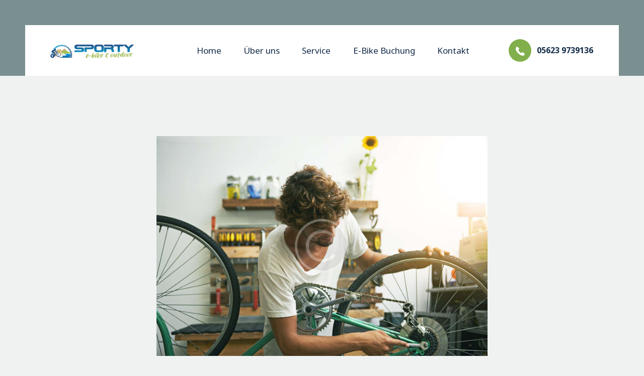

--- FILE ---
content_type: text/css
request_url: https://www.sporty-waldeck.de/wp-content/themes/yokoo/skins/default/css/font-face/Gilroy/stylesheet.css
body_size: -38
content:
/*! Generated by Font Squirrel (https://www.fontsquirrel.com) on February 16, 2020 */

@font-face {
    font-family: 'Gilroy';
    src: url('gilroy-light-webfont.woff2') format('woff2'),
         url('gilroy-light-webfont.woff') format('woff');
    font-weight: 300;
    font-style: normal;
}

@font-face {
    font-family: 'Gilroy';
    src: url('gilroy-extrabold-webfont.woff2') format('woff2'),
         url('gilroy-extrabold-webfont.woff') format('woff');
    font-weight: 800;
    font-style: normal;
}

--- FILE ---
content_type: text/css
request_url: https://www.sporty-waldeck.de/wp-content/themes/yokoo-child/style.css
body_size: 1272
content:
/*
 Theme Name:   Yokoo Child Theme
 Theme URI:    http://yokoo.themerex.net/
 Description:  Yokoo Child Theme
 Author:       ThemeREX
 Author URI:   https://themerex.net/
 Template:     yokoo
 Version:      1.0
 Tags:         flexible-header, custom-background, custom-colors, custom-header, custom-menu, featured-image-header, featured-images, full-width-template, microformats, post-formats, theme-options, threaded-comments, translation-ready
 Text Domain:  yokoo
*/


/* =Theme customization starts here
------------------------------------------------------------ */
.welcome .elementor-col-50{
	width: 100% !important;
	padding-left: 50px;
}
h1, .front_page_section_caption{
font-size: 3.375em;
font-weight: 800;
font-style: normal;
	}
.top_panel_default .top_panel_navi, [class*="scheme_"].top_panel_default .top_panel_navi{
	background: #fff !important;
}
.sc_item_title.sc_item_title_style_accent i, .sc_icons .sc_icons_icon {
  color: #a2bf53 !important;
}

#menu-item-155, .menu_mobile-item-155, .search_mobile{
	display: none !important;
}


.sc_button.sc_button_simple.color_style_dark:not(.sc_button_bg_image):hover, .sc_button.sc_button_simple.color_style_dark:not(.sc_button_bg_image):focus, .color_style_dark .sc_button.sc_button_simple:not(.sc_button_bg_image):hover, .color_style_dark .sc_button.sc_button_simple:not(.sc_button_bg_image):focus{
	color: #eee !important;
}

button[disabled], input[type="submit"][disabled], input[type="button"][disabled], a.sc_button[disabled], a.theme_button[disabled], button[disabled]:hover, input[type="submit"][disabled]:hover, input[type="button"][disabled]:hover, a.sc_button[disabled]:hover, a.theme_button[disabled]:hover {
  color: #fff !important;
  border-color: #eee !important;
  background-color: #5e7f36 !important;
}



form button:not(.components-button):hover, form button:not(.components-button):focus, input[type="submit"]:hover, input[type="submit"]:focus, input[type="reset"]:hover, input[type="reset"]:focus, input[type="button"]:hover, input[type="button"]:focus, .post_item .more-link:hover, .comments_wrap .form-submit input[type="submit"]:hover, .comments_wrap .form-submit input[type="submit"]:focus, .wp-block-button:not(.is-style-outline) .wp-block-button__link:hover, .wp-block-button:not(.is-style-outline) .wp-block-button__link:focus, .sc_button_default:hover, .sc_button_default:focus, .sc_button:not(.sc_button_simple):not(.sc_button_bordered):not(.sc_button_bg_image):hover, .sc_button:not(.sc_button_simple):not(.sc_button_bordered):not(.sc_button_bg_image):focus, .socials_share.socials_type_block .social_icon:hover, .socials_share.socials_type_block .social_icon:focus{
	color: #fff !important;
border-color: #eee !important;
background-color: #81af4b !important;
}

form button:not(.components-button), input[type="button"], input[type="reset"], input[type="submit"], .theme_button, .post_item .more-link, .wp-block-button__link, .sc_button:not(.sc_button_simple), .sc_form button, .sc_portfolio_preview_show .post_readmore{
	color: #fff !important;
border-color: #eee !important;
background-color: #a2bf53 !important;
}

#bookingKitContainer.bk-portrait .bk-calendar-picker-boosted .bk-icon-calendar-text {
  line-height: 210% !important;
}

.sc_layouts_row_type_compact .sc_layouts_item_icon, [class*="scheme_"].sc_layouts_row_type_compact .sc_layouts_item_icon{
	color: #fff !important;
}
.sc_layouts_row_type_compact .sc_layouts_item_icon {
  background-color: #81af4b !important;
}

.sc_layouts_row_type_compact a:hover .sc_layouts_item_icon, [class*="scheme_"].sc_layouts_row_type_compact a:hover .sc_layouts_item_icon{
	background-color: #a2bf53 !important;
}

[class*="scheme_"].footer_wrap, .footer_wrap [class*="scheme_"].vc_row, .elementor-908 .elementor-element.elementor-element-fa41520:not(.elementor-motion-effects-element-type-background), .elementor-908 .elementor-element.elementor-element-fa41520 > .elementor-motion-effects-container > .elementor-motion-effects-layer{
	background-color: #112a48 !important;
}

#buchung #bookingKitContainer{
  padding: 15px 0 0 0 !important;
}

#service p{
	color: #ddd !important;
}

.menu_mobile_inner .social_item .social_icon, .menu_mobile_inner a:hover, .menu_mobile_inner .current-menu-ancestor > a, .menu_mobile_inner .current-menu-item > a, .menu_mobile_inner .menu_mobile_nav_area li:hover::before, .menu_mobile_inner .menu_mobile_nav_area li.current-menu-ancestor::before, .menu_mobile_inner .menu_mobile_nav_area li.current-menu-item::before{
	color: #81af4b !important;
}
.theme_button_close:hover .theme_button_close_icon::before, .theme_button_close:focus .theme_button_close_icon::before, .theme_button_close:hover .theme_button_close_icon::after, .theme_button_close:focus .theme_button_close_icon::after, .trx_addons_button_close:hover .trx_addons_button_close_icon::before, .trx_addons_button_close:focus .trx_addons_button_close_icon::before, .trx_addons_button_close:hover .trx_addons_button_close_icon::after, .trx_addons_button_close:focus .trx_addons_button_close_icon::after, .mfp-close:hover .mfp-close-icon::before, .mfp-close:focus .mfp-close-icon::before, .mfp-close:hover .mfp-close-icon::after, .mfp-close:focus .mfp-close-icon::after, .review-form a.close:hover::before, .review-form a.close:hover::after, #cancel-comment-reply-link:hover::before, #cancel-comment-reply-link:hover::after {
border-color: #81af4b !important;	
}
header.top_panel .search_form_wrap{
	display: none;
}
.menu_mobile_inner{
	background-color: #112a48 !important;		
}


.footer_wrap .sc_layouts_menu_nav > li.current-menu-item > a, .footer_wrap .sc_layouts_menu_nav > li.current-menu-parent > a, .footer_wrap .sc_layouts_menu_nav > li.current-menu-ancestor > a{
	color: #a2bf53 !important;
}

.footer_wrap .sc_layouts_menu_nav > li > a:hover, .footer_wrap .sc_layouts_menu_nav > li.sfHover > a{
	color: #a2bf53 !important;
}

#menu_main li a{
	color: #112a48 !important;
}

#menu_main li a:hover{
	color: #a2bf53 !important;
}
#menu_mobile-item-155{
	display: none !important;
}
.sticky {
	background-color: #fff !important;
}
@media (max-width: 1679px){
h1, .front_page_section_caption {
  font-size: 2.9em !important;
}
}


 @media screen and (max-width: 1439px) {
#buchung #bookingKitContainer{
  padding: 15px !important;
}
}

@media screen and (max-width: 990px) {
h1, .front_page_section_caption {
  font-size: 2.4em !important;
}
	
}
@media screen and (max-width: 767px) {
h1, .front_page_section_caption {
  font-size: 2.1em !important;
}
		.elementor-element-394d0649{
		margin-top: 15px;
	}
}


--- FILE ---
content_type: text/css
request_url: https://www.sporty-waldeck.de/wp-content/themes/yokoo/skins/default/css/__responsive.css
body_size: 22794
content:
/* ATTENTION! This file was generated automatically! Don't change it!!!
----------------------------------------------------------------------- */
@media (max-width:1679px){:root{--theme-var-xxl_page:var(--theme-var-page);--theme-var-xxl_sidebar:calc( var(--theme-var-xxl_page) * var(--theme-var-sidebar_prc) );--theme-var-xxl_sidebar_gap:calc( var(--theme-var-xxl_page) * var(--theme-var-sidebar_gap_prc) );--theme-var-xxl_content:calc( var(--theme-var-xxl_page) - var(--theme-var-xxl_sidebar) - var(--theme-var-xxl_sidebar_gap) );--theme-var-xxl_content_narrow:calc( var(--theme-var-xxl_content) * var(--theme-var-koef_narrow) );--theme-var-xxl_padding_narrow:calc( var(--theme-var-xxl_content) * ( 1 - var(--theme-var-koef_narrow) ) );--theme-var-xxl_page_boxed:calc( var(--theme-var-xxl_page) - 80px );--theme-var-xxl_sidebar_boxed:calc( var(--theme-var-xxl_page_boxed) * var(--theme-var-sidebar_prc) );--theme-var-xxl_sidebar_gap_boxed:calc( var(--theme-var-xxl_page_boxed) * var(--theme-var-sidebar_gap_prc) );--theme-var-xxl_content_boxed:calc( var(--theme-var-xxl_page_boxed) - var(--theme-var-xxl_sidebar_gap_boxed) - var(--theme-var-xxl_sidebar_boxed) );--theme-var-xxl_paddings_fullwide:var(--theme-var-paddings_fullwide);--theme-var-xxl_page_fullwide:calc( 100vw - var(--theme-var-xxl_paddings_fullwide) * 2 );--theme-var-xxl_menu_side:70px;--theme-var-xxl_page_menu_side:calc( var(--theme-var-xxl_page) - var(--theme-var-xxl_menu_side) );--theme-var-xxl_grid_gap:var(--theme-var-grid_gap)}h1,.front_page_section_caption{font-size:5.6em}h2{font-size:4.2em}h3{font-size:3em}h4{font-size:1.7em}.sc_title_accent h2.sc_item_title{font-size:85px}.nav-links-single.nav-links-fixed{position:static;bottom:auto;left:auto;right:auto;opacity:1}.nav-links-single.nav-links-fixed .nav-links{padding-top:3em;margin-top:3em;border-top:1px solid #ddd}.nav-links-single.nav-links-fixed .nav-links .nav-previous,.nav-links-single.nav-links-fixed .nav-links .nav-next{position:relative;width:50%;padding:0;border-width:0;background-color:transparent;left:auto;right:auto;top:auto}.post_featured.hover_dots .post_info .post_title{font-size:20px}.sc_countdown_default .sc_countdown_separator{margin:0 16px}.sc_blogger .sc_blogger_item_title{font-size:1.4em;line-height:1.3em}.slider_container.slider_controls_outside + .slider_controls_wrap>.slider_prev,.slider_outer_controls_outside .slider_controls_wrap>.slider_prev{left:-5em}.slider_container.slider_controls_outside + .slider_next,.slider_outer_controls_outside .slider_controls_wrap>.slider_next,.slider_container.slider_controls_outside + .slider_controls_wrap>.slider_next,.slider_outer_controls_outside .slider_controls_wrap>.slider_next{right:-5em}.title-extra-padding .sc_services .sc_services_item_title.entry-title{padding:0 0}:root{--theme-var-xxl_elm_gap_narrow:var(--theme-var-elm_gap_narrow);--theme-var-xxl_elm_gap_default:var(--theme-var-elm_gap_default);--theme-var-xxl_elm_gap_extended:var(--theme-var-xxl_grid_gap);--theme-var-xxl_elm_gap_wide:var(--theme-var-elm_gap_wide);--theme-var-xxl_elm_gap_wider:var(--theme-var-elm_gap_wider);--theme-var-xxl_elm_add_page_margins:var(--theme-var-xxl_elm_gap_extended)}.body_style_fullwide .elementor-section.elementor-section-boxed>.elementor-container.elementor-container{max-width:var(--theme-var-xxl_page_fullwide)}.body_style_fullwide .elementor-section.elementor-section-boxed>.elementor-container.elementor-column-gap-narrow{max-width:calc(var(--theme-var-xxl_page_fullwide) + var(--theme-var-xxl_elm_gap_narrow))}.body_style_fullwide .elementor-section.elementor-section-boxed>.elementor-container.elementor-column-gap-default{max-width:calc(var(--theme-var-xxl_page_fullwide) + var(--theme-var-xxl_elm_gap_default))}.body_style_fullwide .elementor-section.elementor-section-boxed>.elementor-container.elementor-column-gap-extended{max-width:calc(var(--theme-var-xxl_page_fullwide) + var(--theme-var-xxl_elm_gap_extended))}.body_style_fullwide .elementor-section.elementor-section-boxed>.elementor-container.elementor-column-gap-wide{max-width:calc(var(--theme-var-xxl_page_fullwide) + var(--theme-var-xxl_elm_gap_wide))}.body_style_fullwide .elementor-section.elementor-section-boxed>.elementor-container.elementor-column-gap-wider{max-width:calc(var(--theme-var-xxl_page_fullwide) + var(--theme-var-xxl_elm_gap_wider))}body.edit-post-visual-editor{line-height:164.2857%}.editor-post-sidebar-holder{display:none !important}}@media (max-width:1439px){:root{--theme-var-xl_page:1100px;--theme-var-xl_sidebar:calc( var(--theme-var-xl_page) * var(--theme-var-sidebar_prc) );--theme-var-xl_sidebar_gap:calc( var(--theme-var-xl_page) * var(--theme-var-sidebar_gap_prc) );--theme-var-xl_content:calc( var(--theme-var-xl_page) - var(--theme-var-xl_sidebar) - var(--theme-var-xl_sidebar_gap) );--theme-var-xl_content_narrow:calc( var(--theme-var-xl_content) * var(--theme-var-koef_narrow) );--theme-var-xl_padding_narrow:calc( var(--theme-var-xl_content) * ( 1 - var(--theme-var-koef_narrow) ) );--theme-var-xl_page_boxed:calc( var(--theme-var-xl_page) - 80px );--theme-var-xl_sidebar_boxed:calc( var(--theme-var-xl_page_boxed) * var(--theme-var-sidebar_prc) );--theme-var-xl_sidebar_gap_boxed:calc( var(--theme-var-xl_page_boxed) * var(--theme-var-sidebar_gap_prc) );--theme-var-xl_content_boxed:calc( var(--theme-var-xl_page_boxed) - var(--theme-var-xl_sidebar_gap_boxed) - var(--theme-var-xl_sidebar_boxed) );--theme-var-xl_paddings_fullwide:var(--theme-var-paddings_fullwide);--theme-var-xl_page_fullwide:calc( 100vw - var(--theme-var-xl_paddings_fullwide) * 2 );--theme-var-xl_menu_side:70px;--theme-var-xl_page_menu_side:calc( var(--theme-var-xl_page) - var(--theme-var-xl_menu_side) );--theme-var-xl_grid_gap:var(--theme-var-grid_gap)}h1,.front_page_section_caption{font-size:4.8em}h2{font-size:3.7em}h3{font-size:2.7em}h4{font-size:1.7em}.sc_title_accent h2.sc_item_title{font-size:75px}.content_wrap,.content_container{width:var(--theme-var-xl_page)}.body_style_boxed .page_wrap{width:var(--theme-var-xl_page)}.body_style_boxed .content_wrap,.body_style_boxed .content_container{width:var(--theme-var-xl_page_boxed)}.menu_side_present .menu_side_wrap{width:var(--theme-var-xl_menu_side)}body.menu_side_left{margin-left:var(--theme-var-xl_menu_side)}body.menu_side_right{margin-right:var(--theme-var-xl_menu_side)}.menu_side_left .sc_layouts_row_fixed_on{margin-left:var(--theme-var-xl_menu_side) !important}.menu_side_right .sc_layouts_row_fixed_on{margin-right:var(--theme-var-xl_menu_side) !important}body.body_style_wide:not(.expand_content) [class*=content_wrap]>.content{width:var(--theme-var-xl_content)}body.body_style_boxed:not(.expand_content) [class*=content_wrap]>.content{width:var(--theme-var-xl_content_boxed)}[class*=content_wrap]>.sidebar{width:var(--theme-var-xl_sidebar)}body.body_style_boxed [class*=content_wrap]>.sidebar{width:var(--theme-var-xl_sidebar_boxed)}.body_style_fullwide .content_wrap{padding-left:var(--theme-var-xl_paddings_fullwide);padding-right:var(--theme-var-xl_paddings_fullwide)}.body_style_fullwide.sidebar_right [class*=content_wrap]>.content,.body_style_fullscreen.sidebar_right [class*=content_wrap]>.content{padding-right:calc(var(--theme-var-xl_sidebar_gap) + var(--theme-var-xl_sidebar))}.body_style_fullwide.sidebar_right [class*=content_wrap]>.sidebar,.body_style_fullscreen.sidebar_right [class*=content_wrap]>.sidebar{margin-left:calc(-1 * var(--theme-var-xl_sidebar))}.body_style_fullwide.sidebar_left [class*=content_wrap]>.content,.body_style_fullscreen.sidebar_left [class*=content_wrap]>.content{padding-left:calc(var(--theme-var-xl_sidebar_gap) + var(--theme-var-xl_sidebar))}.body_style_fullwide.sidebar_left [class*=content_wrap]>.sidebar,.body_style_fullscreen.sidebar_left [class*=content_wrap]>.sidebar{margin-right:calc(-1 * var(--theme-var-xl_sidebar))}.menu_side_icons .toc_menu_item .toc_menu_icon:before{font-size:1.8rem}.custom-background .content_wrap>.content,.page_banner_wrap~.content_wrap>.content{padding:3em}.sidebar_hide.narrow_content .alignleft.is-style-alignfar,.sidebar_hide.narrow_content .is-style-alignfar>.alignleft,.sidebar_hide.narrow_content .alignright.is-style-alignfar,.sidebar_hide.narrow_content .is-style-alignfar>.alignright{max-width:calc((var(--theme-var-xl_page) - var(--theme-var-xl_content_narrow)) / 2 - 30px)}.sidebar_hide.narrow_content .alignleft.is-style-alignfar,.sidebar_hide.narrow_content .is-style-alignfar>.alignleft{margin-left:calc((var(--theme-var-xl_page) - var(--theme-var-xl_content_narrow)) / -2)}.sidebar_hide.narrow_content .alignright.is-style-alignfar,.sidebar_hide.narrow_content .is-style-alignfar>.alignright{margin-right:calc((var(--theme-var-xl_page) - var(--theme-var-xl_content_narrow)) / -2)}.sidebar_hide.normal_content .alignleft.is-style-alignfar,.sidebar_hide.normal_content .is-style-alignfar>.alignleft{margin-left:calc((var(--theme-var-xl_page) - var(--theme-var-xl_content)) / -2)}.sidebar_hide.normal_content .post_info_vertical_present .alignleft.is-style-alignfar,.sidebar_hide.normal_content .post_info_vertical_present .is-style-alignfar>.alignleft{margin-left:calc(-1 * (17.647% + (var(--theme-var-xl_page) - var(--theme-var-xl_content)) / 2))}.sidebar_hide.normal_content .alignright.is-style-alignfar,.sidebar_hide.normal_content .is-style-alignfar>.alignright{margin-right:calc((var(--theme-var-xl_page) - var(--theme-var-xl_content)) / -2)}body.sidebar_hide .alignwide,body.sidebar_hide.expand_content .alignwide,.sidebar_hide.expand_content .post_info_vertical_present .alignwide{left:0;width:100%}body.sidebar_hide.narrow_content .alignwide,body.sidebar_hide.normal_content .alignwide{left:calc(var(--theme-var-xl_page) / -2 + 50%);width:var(--theme-var-xl_page)}.sidebar_hide.normal_content .post_info_vertical_present .alignwide{left:calc(var(--theme-var-xl_page) / -2 + 50% - 8.8235%)}.wp-block-column:not(:first-child){margin-left:calc(var(--theme-var-xl_grid_gap) / 2)}.wp-block-column:not(:last-child){margin-right:calc(var(--theme-var-xl_grid_gap) / 2)}.kt-gutter-default>.wp-block-kadence-column{margin-right:var(--theme-var-xl_grid_gap)}.has-small-gutter>[class*=wp-block-coblocks-]:not(:first-child){margin-left:calc(var(--theme-var-xl_grid_gap) / 2)}.has-small-gutter>[class*=wp-block-coblocks-]:not(:last-child){margin-right:calc(var(--theme-var-xl_grid_gap) / 2)}.menu_side_left .nav-links-single.nav-links-fixed{margin-left:var(--theme-var-xl_menu_side)}.menu_side_right .nav-links-single.nav-links-fixed{margin-right:var(--theme-var-xl_menu_side)}.sc_layouts_row_type_compact .sc_layouts_item_details.sc_layouts_cart_details{display:none}.sc_layouts_row_type_compact .sc_layouts_item_icon{width:45px;height:45px;line-height:45px}.sc_layouts_row_type_compact .sc_layouts_cart_widget{top:3.6em;right:-1.5em}.sc_layouts_row_type_compact .sc_layouts_item_details{font-size:16px}.sidebar_default[class*=scheme_] .sidebar_inner{padding:60px 0}.sidebar_default[class*=scheme_] .widget{padding:0 50px}.widget .widget_title,.widget .widgettitle{margin-top:-2px;margin-bottom:30px}form.mc4wp-form .mc4wp-form-fields button,form.mc4wp-form .mc4wp-form-fields input[type=submit]{padding:0 1.6em}.sc_socials_icons_names .socials_wrap .social_item .social_icon + .social_name{font-size:14px}.sc_socials_icons_names .socials_wrap .social_item .social_icon + .social_name{margin:0 0 0 3px}.comments_list_wrap .comment_author{margin:0 15px 0 0}.related_wrap.related_style_classic .post_title{font-size:22px}.related_wrap.related_style_classic .post_header{padding:30px 30px 50px}.sc_button.button-inline{padding:1.58em 1.7em}.post_layout_excerpt.sticky{padding:50px !important}.masonry_wrap .masonry_item-1_4{width:33.3333%}.portfolio_wrap.portfolio_4 .post_featured.hover_dots .post_info .post_title{font-size:16px}.front_page_section_subscribe_text form.mc4wp-form .mc4wp-form-fields input[type=email]{padding:0.85em 1em}.sc_content_width_1_1,.sc_inner_width_1_1>.elementor-column-wrap{width:var(--theme-var-xl_page)}.sc_content_width_1_2,.sc_inner_width_1_2>.elementor-column-wrap{width:calc(var(--theme-var-xl_page) / 2)}.sc_content_width_1_3,.sc_inner_width_1_3>.elementor-column-wrap{width:calc(var(--theme-var-xl_page) / 3)}.sc_content_width_2_3,.sc_inner_width_2_3>.elementor-column-wrap{width:calc(var(--theme-var-xl_page) / 3 * 2)}.sc_content_width_1_4,.sc_inner_width_1_4>.elementor-column-wrap{width:calc(var(--theme-var-xl_page) / 4)}.sc_content_width_3_4,.sc_inner_width_3_4>.elementor-column-wrap{width:calc(var(--theme-var-xl_page) / 4 * 3)}.body_style_boxed .sc_content_width_1_1,.body_style_boxed .sc_inner_width_1_1>.elementor-column-wrap{width:var(--theme-var-xl_page_boxed)}.body_style_boxed .sc_content_width_1_2,.body_style_boxed .sc_inner_width_1_2>.elementor-column-wrap{width:calc(var(--theme-var-xl_page_boxed) / 2)}.body_style_boxed .sc_content_width_1_3,.body_style_boxed .sc_inner_width_1_3>.elementor-column-wrap{width:calc(var(--theme-var-xl_page_boxed) / 3)}.body_style_boxed .sc_content_width_2_3,.body_style_boxed .sc_inner_width_2_3>.elementor-column-wrap{width:calc(var(--theme-var-xl_page_boxed) / 3 * 2)}.body_style_boxed .sc_content_width_1_4,.body_style_boxed .sc_inner_width_1_4>.elementor-column-wrap{width:calc(var(--theme-var-xl_page_boxed) / 4)}.body_style_boxed .sc_content_width_3_4,.body_style_boxed .sc_inner_width_3_4>.elementor-column-wrap{width:calc(var(--theme-var-xl_page_boxed) / 4 * 3)}.menu_side_right .sc_stack_section_fixed{right:var(--theme-var-xl_menu_side) !important}.menu_side_left .sc_stack_section_fixed{left:var(--theme-var-xl_menu_side) !important}.sc_services_light .sc_services_item_title{font-size:25px;font-weight:800;line-height:1.2em;padding:0}.sc_services_light.sc_services_featured_top .sc_services_item_icon,.sc_services_light.sc_services_featured_top .sc_services_item_pictogram{font-size:4.8em}.sc_item_title + .sc_item_button,.sc_item_title + .sc_item_button_image,.sc_item_subtitle + .sc_item_button,.sc_item_subtitle + .sc_item_button_image,.sc_item_descr + .sc_item_button,.sc_item_descr + .sc_item_button_image,.sc_item_content + .sc_item_button,.sc_item_content + .sc_item_button_image,.sc_item_slider + .sc_item_button,.sc_item_slider + .sc_item_button_image,.sc_item_columns + .sc_item_button,.sc_item_columns + .sc_item_button_image{margin-top:3.2em}.sc_item_title + .sc_item_button_simple,.sc_item_subtitle + .sc_item_button_simple,.sc_item_descr + .sc_item_button_simple,.sc_item_content + .sc_item_button_simple,.sc_item_slider + .sc_item_button_simple,.sc_item_columns + .sc_item_button_simple,.sc_item_pagination + .sc_item_button_simple{margin-top:1.5em}h3.sc_item_title_tag + .sc_item_descr,h3.sc_item_title_tag + .sc_item_slider,h3.sc_item_title_tag + .sc_item_columns,h3.sc_item_title_tag + .sc_item_content{margin-top:2.6em}.sc_team_default .sc_team_item_info{padding:53px 30px}.sc_testimonials_default .sc_testimonials_item{padding:45px 30px}.sc_testimonials_default .sc_testimonials_item_author_header:before{margin-bottom:35px}.sc_icons.sc_icons_modern .sc_icons_item_title{font-size:22px}.sc_countdown_default .sc_countdown_digits{font-size:42px}.sc_countdown .sc_countdown_label{font-size:20px;margin-top:0}.sc_countdown_default .sc_countdown_separator{margin:0 14px}.sc_blogger_item_default.sc_blogger_item_on_plate .sc_blogger_item_content{padding:2.8em 1.7em}.sc_blogger_default.sc_blogger_default_classic_4 .sc_blogger_item_default.sc_blogger_item_on_plate.sc_blogger_item_image_position_top .post_featured + .sc_blogger_item_content .post_meta.post_meta_date{margin-top:-2.8rem}.sc_price_item_info{padding:50px 35px}.team_member_page .team_member_position{font-size:44px}.trx_addons_audio_player{padding:0}:root{--theme-var-xl_elm_gap_narrow:var(--theme-var-elm_gap_narrow);--theme-var-xl_elm_gap_default:var(--theme-var-elm_gap_default);--theme-var-xl_elm_gap_extended:var(--theme-var-xl_grid_gap);--theme-var-xl_elm_gap_wide:var(--theme-var-elm_gap_wide);--theme-var-xl_elm_gap_wider:var(--theme-var-elm_gap_wider);--theme-var-xl_elm_add_page_margins:var(--theme-var-xl_elm_gap_extended)}.body_style_fullwide .elementor-section.elementor-section-boxed>.elementor-container.elementor-container{max-width:var(--theme-var-xl_page_fullwide)}.body_style_fullwide .elementor-section.elementor-section-boxed>.elementor-container.elementor-column-gap-narrow{max-width:calc(var(--theme-var-xl_page_fullwide) + var(--theme-var-xl_elm_gap_narrow))}.body_style_fullwide .elementor-section.elementor-section-boxed>.elementor-container.elementor-column-gap-default{max-width:calc(var(--theme-var-xl_page_fullwide) + var(--theme-var-xl_elm_gap_default))}.body_style_fullwide .elementor-section.elementor-section-boxed>.elementor-container.elementor-column-gap-extended{max-width:calc(var(--theme-var-xl_page_fullwide) + var(--theme-var-xl_elm_gap_extended))}.body_style_fullwide .elementor-section.elementor-section-boxed>.elementor-container.elementor-column-gap-wide{max-width:calc(var(--theme-var-xl_page_fullwide) + var(--theme-var-xl_elm_gap_wide))}.body_style_fullwide .elementor-section.elementor-section-boxed>.elementor-container.elementor-column-gap-wider{max-width:calc(var(--theme-var-xl_page_fullwide) + var(--theme-var-xl_elm_gap_wider))}.elementor-section.elementor-section-boxed>.elementor-container.elementor-column-gap-no,.body_style_boxed .elementor-section.elementor-section-boxed>.elementor-container.elementor-column-gap-no{max-width:var(--theme-var-xl_page)}.elementor-section.elementor-section-boxed>.elementor-container.elementor-column-gap-narrow,.body_style_boxed .elementor-section.elementor-section-boxed>.elementor-container.elementor-column-gap-narrow{max-width:calc(var(--theme-var-xl_page) + var(--theme-var-xl_elm_gap_narrow))}.elementor-section.elementor-section-boxed>.elementor-container.elementor-column-gap-default,.body_style_boxed .elementor-section.elementor-section-boxed>.elementor-container.elementor-column-gap-default{max-width:calc(var(--theme-var-xl_page) + var(--theme-var-xl_elm_gap_default))}.elementor-section.elementor-section-boxed>.elementor-container.elementor-column-gap-extended,.body_style_boxed .elementor-section.elementor-section-boxed>.elementor-container.elementor-column-gap-extended{max-width:calc(var(--theme-var-xl_page) + var(--theme-var-xl_elm_gap_extended))}.elementor-section.elementor-section-boxed>.elementor-container.elementor-column-gap-wide,.body_style_boxed .elementor-section.elementor-section-boxed>.elementor-container.elementor-column-gap-wide{max-width:calc(var(--theme-var-xl_page) + var(--theme-var-xl_elm_gap_wide))}.elementor-section.elementor-section-boxed>.elementor-container.elementor-column-gap-wider,.body_style_boxed .elementor-section.elementor-section-boxed>.elementor-container.elementor-column-gap-wider{max-width:calc(var(--theme-var-xl_page) + var(--theme-var-xl_elm_gap_wider))}.elementor-column-gap-narrow>.elementor-row>.elementor-column>.elementor-element-populated{padding-left:calc(var(--theme-var-xl_elm_gap_narrow) / 2);padding-right:calc(var(--theme-var-xl_elm_gap_narrow) / 2)}.elementor-column-gap-default>.elementor-row>.elementor-column>.elementor-element-populated{padding-left:calc(var(--theme-var-xl_elm_gap_default) / 2);padding-right:calc(var(--theme-var-xl_elm_gap_default) / 2)}.elementor-column-gap-extended>.elementor-row>.elementor-column>.elementor-element-populated{padding-left:calc(var(--theme-var-xl_elm_gap_extended) / 2);padding-right:calc(var(--theme-var-xl_elm_gap_extended) / 2)}.elementor-column-gap-wide>.elementor-row>.elementor-column>.elementor-element-populated{padding-left:calc(var(--theme-var-xl_elm_gap_wide) / 2);padding-right:calc(var(--theme-var-xl_elm_gap_wide) / 2)}.elementor-column-gap-wider>.elementor-row>.elementor-column>.elementor-element-populated{padding-left:calc(var(--theme-var-xl_elm_gap_wider) / 2);padding-right:calc(var(--theme-var-xl_elm_gap_wider) / 2)}.elementor-section.elementor-section-justified.elementor-section-boxed:not(.elementor-inner-section)>.elementor-container.elementor-column-gap-narrow,.elementor-section.elementor-section-justified.elementor-section-full_width:not(.elementor-section-stretched):not(.elementor-inner-section)>.elementor-container.elementor-column-gap-narrow{width:calc(var(--theme-var-xl_page) + var(--theme-var-xl_elm_gap_narrow))}.elementor-section.elementor-section-justified.elementor-section-boxed:not(.elementor-inner-section)>.elementor-container.elementor-column-gap-default,.elementor-section.elementor-section-justified.elementor-section-full_width:not(.elementor-section-stretched):not(.elementor-inner-section)>.elementor-container.elementor-column-gap-default{width:calc(var(--theme-var-xl_page) + var(--theme-var-xl_elm_gap_default))}.elementor-section.elementor-section-justified.elementor-section-boxed:not(.elementor-inner-section)>.elementor-container.elementor-column-gap-extended,.elementor-section.elementor-section-justified.elementor-section-full_width:not(.elementor-section-stretched):not(.elementor-inner-section)>.elementor-container.elementor-column-gap-extended{width:calc(var(--theme-var-xl_page) + var(--theme-var-xl_elm_gap_extended))}.elementor-section.elementor-section-justified.elementor-section-boxed:not(.elementor-inner-section)>.elementor-container.elementor-column-gap-wide,.elementor-section.elementor-section-justified.elementor-section-full_width:not(.elementor-section-stretched):not(.elementor-inner-section)>.elementor-container.elementor-column-gap-wide{width:calc(var(--theme-var-xl_page) + var(--theme-var-xl_elm_gap_wide))}.elementor-section.elementor-section-justified.elementor-section-boxed:not(.elementor-inner-section)>.elementor-container.elementor-column-gap-wider,.elementor-section.elementor-section-justified.elementor-section-full_width:not(.elementor-section-stretched):not(.elementor-inner-section)>.elementor-container.elementor-column-gap-wider{width:calc(var(--theme-var-xl_page) + var(--theme-var-xl_elm_gap_wider))}.sidebar_show .content_wrap .elementor-section.elementor-section-justified.elementor-section-boxed:not(.elementor-inner-section)>.elementor-container.elementor-column-gap-narrow,.sidebar_show .content_wrap .elementor-section.elementor-section-justified.elementor-section-full_width:not(.elementor-section-stretched):not(.elementor-inner-section)>.elementor-container.elementor-column-gap-narrow{width:calc(var(--theme-var-xl_content) + var(--theme-var-xl_elm_gap_narrow))}.sidebar_show .content_wrap .elementor-section.elementor-section-justified.elementor-section-boxed:not(.elementor-inner-section)>.elementor-container.elementor-column-gap-default,.sidebar_show .content_wrap .elementor-section.elementor-section-justified.elementor-section-full_width:not(.elementor-section-stretched):not(.elementor-inner-section)>.elementor-container.elementor-column-gap-default{width:calc(var(--theme-var-xl_content) + var(--theme-var-xl_elm_gap_default))}.sidebar_show .content_wrap .elementor-section.elementor-section-justified.elementor-section-boxed:not(.elementor-inner-section)>.elementor-container.elementor-column-gap-extended,.sidebar_show .content_wrap .elementor-section.elementor-section-justified.elementor-section-full_width:not(.elementor-section-stretched):not(.elementor-inner-section)>.elementor-container.elementor-column-gap-extended{width:calc(var(--theme-var-xl_content) + var(--theme-var-xl_elm_gap_extended))}.sidebar_show .content_wrap .elementor-section.elementor-section-justified.elementor-section-boxed:not(.elementor-inner-section)>.elementor-container.elementor-column-gap-wide,.sidebar_show .content_wrap .elementor-section.elementor-section-justified.elementor-section-full_width:not(.elementor-section-stretched):not(.elementor-inner-section)>.elementor-container.elementor-column-gap-wide{width:calc(var(--theme-var-xl_content) + var(--theme-var-xl_elm_gap_wide))}.sidebar_show .content_wrap .elementor-section.elementor-section-justified.elementor-section-boxed:not(.elementor-inner-section)>.elementor-container.elementor-column-gap-wider,.sidebar_show .content_wrap .elementor-section.elementor-section-justified.elementor-section-full_width:not(.elementor-section-stretched):not(.elementor-inner-section)>.elementor-container.elementor-column-gap-wider{width:calc(var(--theme-var-xl_content) + var(--theme-var-xl_elm_gap_wider))}.elementor-widget-spacer.sc_height_small .elementor-spacer-inner{height:40px !important}.elementor-widget-spacer.sc_height_medium .elementor-spacer-inner{height:75px !important}.elementor-widget-spacer.sc_height_large .elementor-spacer-inner,.elementor-widget-spacer.sc_height_big .elementor-spacer-inner{height:105px !important}.elementor-widget-spacer.sc_height_huge .elementor-spacer-inner{height:110px !important}.editor-block-list__block,.editor-post-title__block,.editor-default-block-appender{max-width:var(--theme-var-xl_content) !important}body.sidebar_position_hide.expand_content .editor-block-list__block,body.sidebar_position_hide.expand_content .editor-post-title__block,body.sidebar_position_hide.expand_content .editor-default-block-appender{max-width:var(--theme-var-xl_page) !important}body.sidebar_position_hide.narrow_content .editor-block-list__block,body.sidebar_position_hide.narrow_content .editor-post-title__block,body.sidebar_position_hide.narrow_content .editor-default-block-appender{max-width:calc(var(--theme-var-xl_content) / var(--theme-var-koef_narrow)) !important}body.sidebar_position_hide.narrow_content .block-editor-block-list__block[data-align=left]>.block-editor-block-list__block-edit .is-style-alignfar,body.sidebar_position_hide.narrow_content .block-editor-block-list__block[data-align=right]>.block-editor-block-list__block-edit .is-style-alignfar{max-width:calc((var(--theme-var-xl_page) - var(--theme-var-xl_content_narrow)) / 2 - 30px)}body.sidebar_position_hide.narrow_content .block-editor-block-list__block[data-align=left]>.block-editor-block-list__block-edit .is-style-alignfar{margin-left:calc((var(--theme-var-xl_page) - var(--theme-var-xl_content_narrow)) / -2)}body.sidebar_position_hide.narrow_content .block-editor-block-list__block[data-align=right]>.block-editor-block-list__block-edit .is-style-alignfar{margin-right:calc((var(--theme-var-xl_page) - var(--theme-var-xl_content_narrow)) / -2)}body.sidebar_position_hide.normal_content .block-editor-block-list__block[data-align=left]>.block-editor-block-list__block-edit .is-style-alignfar{margin-left:calc((var(--theme-var-xl_page) - var(--theme-var-xl_content)) / -2)}body.sidebar_position_hide.normal_content .block-editor-block-list__block[data-align=right]>.block-editor-block-list__block-edit .is-style-alignfar{margin-right:calc((var(--theme-var-xl_page) - var(--theme-var-xl_content)) / -2)}body.single-cpt_layouts .trx-addons-layout--single-preview{max-width:var(--theme-var-xl_page) !important}}@media (max-width:1279px){:root{--theme-var-lg_paddings:50px;--theme-var-lg_page:calc( 100vw - var(--theme-var-lg_paddings) * 2 );--theme-var-lg_sidebar:calc( var(--theme-var-lg_page) * var(--theme-var-sidebar_prc) );--theme-var-lg_sidebar_gap:calc( var(--theme-var-lg_page) * var(--theme-var-sidebar_gap_prc) );--theme-var-lg_content:calc( var(--theme-var-lg_page) - var(--theme-var-lg_sidebar) - var(--theme-var-lg_sidebar_gap) );--theme-var-lg_content_narrow:calc( var(--theme-var-lg_content) * var(--theme-var-koef_narrow) );--theme-var-lg_padding_narrow:calc( var(--theme-var-lg_content) * ( 1 - var(--theme-var-koef_narrow) ) );--theme-var-lg_paddings_fullwide:30px;--theme-var-lg_page_fullwide:calc( 100vw - var(--theme-var-lg_paddings_fullwide) * 2 );--theme-var-lg_menu_side:60px;--theme-var-lg_page_menu_side:calc( var(--theme-var-lg_page) - var(--theme-var-lg_menu_side) );--theme-var-lg_grid_gap:30px}.page_content_wrap{padding-top:90px;padding-bottom:90px}html{font-size:15px;line-height:161.54%}h1,.front_page_section_caption{font-size:56px;margin-top:36px;margin-bottom:20px}h2{font-size:48px;margin-top:42px;margin-bottom:19px}h3{font-size:36px;margin-top:38px;margin-bottom:18px}h4{font-size:25px;margin-top:32px;margin-bottom:18px}h5{font-size:22px;margin-top:30px;margin-bottom:15px}h6{font-size:16px;margin-top:28px;margin-bottom:12px}.sc_title_accent h2.sc_item_title{font-size:56px}.sc_item_title br{display:none}hr,.vc_separator{margin:4em 0 !important}p,ul,ol,dl,blockquote,address{margin-bottom:1em}.body_style_boxed .page_wrap{width:100%}.content_wrap,.content_container{width:var(--theme-var-lg_page) !important}.menu_side_present .content_wrap,.menu_side_present .content_container{width:var(--theme-var-lg_page_menu_side) !important}.menu_side_present .menu_side_wrap{width:var(--theme-var-lg_menu_side)}body.menu_side_left{margin-left:var(--theme-var-lg_menu_side) !important}body.menu_side_right{margin-right:var(--theme-var-lg_menu_side) !important}.menu_side_left .sc_layouts_row_fixed_on{margin-left:var(--theme-var-lg_menu_side) !important}.menu_side_right .sc_layouts_row_fixed_on{margin-right:var(--theme-var-lg_menu_side) !important}body:not(.expand_content):not(.body_style_fullwide):not(.body_style_fullscreen) [class*=content_wrap]>.content{width:var(--theme-var-lg_content)}body.menu_side_present:not(.expand_content):not(.body_style_fullwide):not(.body_style_fullscreen) [class*=content_wrap]>.content{width:calc(var(--theme-var-lg_content) - var(--theme-var-lg_menu_side))}[class*=content_wrap]>.sidebar,body.body_style_boxed [class*=content_wrap]>.sidebar{width:var(--theme-var-lg_sidebar)}.body_style_fullwide .content_wrap{padding-left:var(--theme-var-lg_paddings_fullwide);padding-right:var(--theme-var-lg_paddings_fullwide)}.body_style_fullwide.sidebar_right [class*=content_wrap]>.content,.body_style_fullscreen.sidebar_right [class*=content_wrap]>.content{padding-right:calc(var(--theme-var-lg_sidebar_gap) + var(--theme-var-lg_sidebar))}.body_style_fullwide.sidebar_right [class*=content_wrap]>.sidebar,.body_style_fullscreen.sidebar_right [class*=content_wrap]>.sidebar{margin-left:calc(-1 * var(--theme-var-lg_sidebar))}.body_style_fullwide.sidebar_left [class*=content_wrap]>.content,.body_style_fullscreen.sidebar_left [class*=content_wrap]>.content{padding-left:calc(var(--theme-var-lg_sidebar_gap) + var(--theme-var-lg_sidebar))}.body_style_fullwide.sidebar_left [class*=content_wrap]>.sidebar,.body_style_fullscreen.sidebar_left [class*=content_wrap]>.sidebar{margin-right:calc(-1 * var(--theme-var-lg_sidebar))}.container,.container-fluid,.trx_addons_container,.trx_addons_container-fluid{padding-left:calc(var(--theme-var-lg_grid_gap) / 2);padding-right:calc(var(--theme-var-lg_grid_gap) / 2)}.row,.columns_wrap,.trx_addons_columns_wrap{margin-right:calc(-1 * var(--theme-var-lg_grid_gap))}.row>[class*=column-],.columns_wrap>[class*=column-],.trx_addons_columns_wrap>[class*=trx_addons_column-]{padding-right:var(--theme-var-lg_grid_gap)}.vc_row.columns_padding_left,.row.columns_padding_left,.columns_wrap.columns_padding_left,.trx_addons_columns_wrap.columns_padding_left{margin-left:calc(-1 * var(--theme-var-lg_grid_gap))}.vc_row.columns_padding_left .vc_column_container>.vc_column-inner,.trx_addons_columns_wrap.columns_padding_left>[class*=trx_addons_column-],.trx_addons_columns_wrap>[class*=trx_addons_column-].columns_padding_left,.row.columns_padding_left>[class*=column-],.columns_wrap.columns_padding_left>[class*=column-],.row>[class*=column-].columns_padding_left,.columns_wrap>[class*=column-].columns_padding_left{padding-left:var(--theme-var-lg_grid_gap)}.vc_row.columns_padding_right,.row.columns_padding_right,.trx_addons_columns_wrap.columns_padding_right,.columns_wrap.columns_padding_right{margin-right:calc(-1 * var(--theme-var-lg_grid_gap))}.vc_row.columns_padding_right .vc_column_container>.vc_column-inner,.trx_addons_columns_wrap.columns_padding_right>[class*=trx_addons_column-],.trx_addons_columns_wrap>[class*=trx_addons_column-].columns_padding_right,.row.columns_padding_right>[class*=column-],.columns_wrap.columns_padding_right>[class*=column-],.row>[class*=column-].columns_padding_right,.columns_wrap>[class*=column-].columns_padding_right{padding-right:var(--theme-var-lg_grid_gap)}.vc_row,.trx_addons_columns_wrap.columns_padding_center,.row.columns_padding_center,.columns_wrap.columns_padding_center{margin-left:calc(-1 * var(--theme-var-lg_grid_gap) / 2);margin-right:calc(-1 * var(--theme-var-lg_grid_gap) / 2)}.vc_column_container>.vc_column-inner,.trx_addons_columns_wrap.columns_padding_center>[class*=trx_addons_column-],.trx_addons_columns_wrap>[class*=trx_addons_column-].columns_padding_center,.row.columns_padding_center>[class*=column-],.columns_wrap.columns_padding_center>[class*=column-],.row>[class*=column-].columns_padding_center,.columns_wrap>[class*=column-].columns_padding_center{padding-left:calc(var(--theme-var-lg_grid_gap) / 2);padding-right:calc(var(--theme-var-lg_grid_gap) / 2)}.trx_addons_columns_wrap.columns_padding_bottom>[class*=trx_addons_column-],.trx_addons_columns_wrap>[class*=trx_addons_column-].columns_padding_bottom,.row.columns_padding_bottom>[class*=column-],.columns_wrap.columns_padding_bottom>[class*=column-],.row>[class*=column-].columns_padding_bottom,.columns_wrap>[class*=column-].columns_padding_bottom{padding-bottom:var(--theme-var-lg_grid_gap)}.menu_side_wrap .sc_layouts_logo{padding:55% 8%}.menu_side_icons .toc_menu_item .toc_menu_description span{letter-spacing:1px;padding:0 2em}form button:not(.components-button),input[type=button],input[type=reset],input[type=submit],.theme_button,.post_item .more-link,.yokoo_tabs .yokoo_tabs_titles li a,#buddypress .comment-reply-link,#buddypress .generic-button a,#buddypress a.button,#buddypress button,#buddypress input[type=button],#buddypress input[type=reset],#buddypress input[type=submit],#buddypress ul.button-nav li a,#buddypress div.activity-meta a,a.bp-title-button,body #booked-profile-page input[type=submit],body #booked-profile-page button,body .booked-list-view input[type=submit],body .booked-list-view button,body table.booked-calendar input[type=submit],body table.booked-calendar button,body .booked-modal input[type=submit],body .booked-modal button,.edd_download_purchase_form .button,#edd-purchase-button,.edd-submit.button,.widget_edd_cart_widget .edd_checkout a,button.write-a-review,.learnpress-page .lp-button,.learnpress-page .wishlist-button,form.mc4wp-form .mc4wp-form-fields input[type=submit],.sc_button,.sc_layouts_row .sc_button,.sc_form button,.sc_portfolio_preview_show .post_readmore,.tourmaster-tour-search-wrap input.tourmaster-tour-search-submit[type=submit],#tribe-bar-form .tribe-bar-submit input[type=submit],#tribe-bar-form button,#tribe-bar-form a,#tribe-bar-form input,#tribe-bar-form .tribe-bar-views-toggle,#tribe-bar-views .tribe-bar-views-list .tribe-bar-views-option,.tribe-bar-mini #tribe-bar-views .tribe-bar-views-list .tribe-bar-views-option,#tribe-events .tribe-events-button,.tribe-events-button,.tribe-events-cal-links a,.tribe-events-sub-nav li a,.tribe-events-read-more,#tribe-events-footer~a.tribe-events-ical.tribe-events-button,.woocommerce .button,.woocommerce-page .button,.woocommerce a.button,.woocommerce button.button,.woocommerce input.button .woocommerce #respond input#submit,.woocommerce input[type=button],.woocommerce-page input[type=button],.woocommerce input[type=submit],.woocommerce-page input[type=submit],.woocommerce .woocommerce-message .button,.woocommerce ul.products li.product .button,.woocommerce div.product form.cart .button,.woocommerce #review_form #respond p.form-submit input[type=submit],.woocommerce-page #review_form #respond p.form-submit input[type=submit],.woocommerce table.my_account_orders .order-actions .button,.woocommerce table.cart td.actions .button,#add_payment_method .wc-proceed-to-checkout a.checkout-button,.woocommerce-cart .wc-proceed-to-checkout a.checkout-button,.woocommerce-checkout .wc-proceed-to-checkout a.checkout-button,.woocommerce #respond input#submit.disabled,.woocommerce #respond input#submit:disabled,.woocommerce #respond input#submit[disabled]:disabled,.woocommerce a.button.disabled,.woocommerce a.button:disabled,.woocommerce a.button[disabled]:disabled,.woocommerce button.button.disabled,.woocommerce button.button:disabled,.woocommerce button.button[disabled]:disabled,.woocommerce input.button.disabled,.woocommerce input.button:disabled,.woocommerce input.button[disabled]:disabled,.yith-woocompare-widget a.clear-all{padding:1.2em 2em;font-size:17px}form button:not(.components-button),input[type=button],input[type=reset],input[type=submit],.theme_button,.post_item .more-link,.wp-block-button__link,.sc_button:not(.sc_button_simple),.sc_form button,.sc_portfolio_preview_show .post_readmore{padding:1.2em 2em;font-size:17px}.sc_button.sc_button_size_small,.theme_button.theme_button_small{padding:1em 1.7em}.sc_button.sc_button_simple,.sc_button_simple{padding:0 16px 0 0}.sidebar_hide.narrow_content .alignleft.is-style-alignfar,.sidebar_hide.narrow_content .is-style-alignfar>.alignleft,.sidebar_hide.narrow_content .alignright.is-style-alignfar,.sidebar_hide.narrow_content .is-style-alignfar>.alignright{max-width:calc((var(--theme-var-lg_page) - var(--theme-var-lg_content_narrow)) / 2 - 30px)}.sidebar_hide.narrow_content .alignleft.is-style-alignfar,.sidebar_hide.narrow_content .is-style-alignfar>.alignleft{margin-left:calc((var(--theme-var-lg_page) - var(--theme-var-lg_content_narrow)) / -2)}.sidebar_hide.narrow_content .alignright.is-style-alignfar,.sidebar_hide.narrow_content .is-style-alignfar>.alignright{margin-right:calc((var(--theme-var-lg_page) - var(--theme-var-lg_content_narrow)) / -2)}.sidebar_hide.normal_content .alignleft.is-style-alignfar,.sidebar_hide.normal_content .is-style-alignfar>.alignleft{margin-left:calc((var(--theme-var-lg_page) - var(--theme-var-lg_content)) / -2)}.sidebar_hide.normal_content .post_info_vertical_present .alignleft.is-style-alignfar,.sidebar_hide.normal_content .post_info_vertical_present .is-style-alignfar>.alignleft{margin-left:calc(-1 * (17.647% + (var(--theme-var-lg_page) - var(--theme-var-lg_content)) / 2))}.sidebar_hide.normal_content .alignright.is-style-alignfar,.sidebar_hide.normal_content .is-style-alignfar>.alignright{margin-right:calc((var(--theme-var-lg_page) - var(--theme-var-lg_content)) / -2)}body.sidebar_hide.narrow_content .alignwide,body.sidebar_hide.normal_content .alignwide{left:calc(var(--theme-var-lg_page) / -2 + 50%);width:var(--theme-var-lg_page)}.sidebar_hide.normal_content .post_info_vertical_present .alignwide{left:calc(var(--theme-var-lg_page) / -2 + 50% - 8.8235%)}body.sidebar_hide .alignfull{margin-left:calc(-50vw + 50%);margin-right:calc(-50vw + 50%);width:100vw;max-width:100vw}.sidebar_hide:not(.narrow_content) .post_info_vertical_present .alignfull{margin-left:calc(-50vw + 50% - 8.8235%)}.wp-block-column:not(:first-child){margin-left:calc(var(--theme-var-lg_grid_gap) / 2)}.wp-block-column:not(:last-child){margin-right:calc(var(--theme-var-lg_grid_gap) / 2)}.kt-gutter-default>.wp-block-kadence-column{margin-right:var(--theme-var-lg_grid_gap)}.has-small-gutter>[class*=wp-block-coblocks-]:not(:first-child){margin-left:calc(var(--theme-var-lg_grid_gap) / 2)}.has-small-gutter>[class*=wp-block-coblocks-]:not(:last-child){margin-right:calc(var(--theme-var-lg_grid_gap) / 2)}.menu_side_left .nav-links-single.nav-links-fixed{margin-left:var(--theme-var-lg_menu_side)}.menu_side_right .nav-links-single.nav-links-fixed{margin-right:var(--theme-var-lg_menu_side)}.sc_edd_details .downloads_page_tags .downloads_page_data>a,.widget_product_tag_cloud a,.widget_tag_cloud a{letter-spacing:0}.menu_footer_nav_area>ul>li>a,.footer_wrap .sc_layouts_menu>ul>li>a{padding:0.5em 1em}.sc_socials_icons_names .socials_wrap .social_item .social_icon + .social_name{font-size:15px}.extra-soc .sc_socials_icons_names .socials_wrap .social_item{width:auto;margin-right:8px}.extra-soc .sc_socials_icons_names .socials_wrap .social_item .social_icon{text-align:center}.extra-soc .sc_socials_icons_names .socials_wrap .social_item .social_name{display:none}.wpcf7 .wpcf7-submit{margin:30px 0 0}.wpcf7 textarea{height:16em;margin-bottom:15px !important}.sc_table table th,.sc_table table td{padding:1em 1em}blockquote,blockquote[class*=wp-block-quote][class*=is-style-],blockquote[class*=wp-block-quote][class*=is-],.wp-block-quote:not(.is-large):not(.is-style-large),.wp-block-freeform.block-library-rich-text__tinymce blockquote{padding:2.2em 2em 2.4em 5em}blockquote:before{top:0.6em;left:0.55em;font-size:55px}blockquote>cite,blockquote>p>cite,blockquote>.wp-block-pullquote__citation,.wp-block-quote .wp-block-quote__citation{font-size:15px;margin-top:0.6em}.sc_layouts_row_type_compact .sc_layouts_item_icon{width:40px;height:40px;line-height:40px}.sc_layouts_row_type_compact .sc_layouts_cart_items_short{left:28px}.footer_wrap .sc_layouts_column_align_left .elementor-widget-wrap>.sc_layouts_item:first-child .sc_layouts_menu{margin-left:-1em}.sc_layouts_menu_nav>li>a{padding:1em}.sc_layouts_menu_nav>li.menu-item-has-children>a{padding-right:1.7em}.sc_layouts_menu_nav>li.menu-item-has-children>a:after{top:53%;right:0.8em}.sc_layouts_row_type_compact .sc_layouts_item_icon + .sc_layouts_item_details{margin-left:0.5em}.sc_layouts_row_type_compact .sc_layouts_item_details{font-size:15px}.sc_layouts_title_breadcrumbs{margin-top:1em}.menu_main_nav_area>ul,.sc_layouts_menu_nav,.sc_layouts_menu_dir_vertical .sc_layouts_menu_nav{font-size:16px}.sidebar_default[class*=scheme_] .sidebar_inner{padding:40px 0}.sidebar_default[class*=scheme_] .widget{padding:0 30px}.sidebar .widget + .widget,.sidebar_default[class*=scheme_] .widget + .widget{padding-top:30px;margin-top:30px}.widget .widget_title,.widget .widgettitle{font-size:22px;margin-top:-2px;margin-bottom:20px}.widget_area .post_item .post_thumb,aside .post_item .post_thumb{margin:0 20px 4px 0}.wp-block-tag-cloud a,.sc_edd_details .downloads_page_tags .downloads_page_data>a,.widget_product_tag_cloud a,.widget_tag_cloud a{padding:6px 10px 7px;margin:0 5px 5px 0}figure figcaption,.wp-block-image figcaption,.wp-block-audio figcaption,.wp-block-video figcaption,.wp-block-embed figcaption,.wp-block-gallery .blocks-gallery-image figcaption,.wp-block-gallery .blocks-gallery-item figcaption,.wp-caption .wp-caption-text,.wp-caption .wp-caption-dd,.wp-caption-overlay .wp-caption .wp-caption-text,.wp-caption-overlay .wp-caption .wp-caption-dd{font-size:15px;padding:10px 5px !important}.wpcf7-acceptance label,.wpgdprc-checkbox label{font-size:14px}form.mc4wp-form label{font-size:14px}label.woocommerce-form__label-for-checkbox>input[type=checkbox] + span:before,input[type=radio] + label:before,input[type=checkbox] + label:before,input[type=radio] + .wpcf7-list-item-label:before,input[type=checkbox] + .wpcf7-list-item-label:before,.wpcf7-list-item-label.wpcf7-list-item-right:before,.edd_price_options ul>li>label>input[type=radio] + span:before,.edd_price_options ul>li>label>input[type=checkbox] + span:before{top:2px}.mfp-wrap .mfp-close{margin:-44px -14px 0 0}.trx_addons_scroll_to_top{right:0.5em}.trx_addons_scroll_to_top.show{bottom:0.5em}.sc_layouts_row_type_compact .sc_button.sc_button_simple{font-size:15px;padding:0 1em 0 0}header .sc_layouts_row .sc_button{font-size:16px;padding:1.8em 2.8em}.show_comments_single .show_comments_button{padding:24px}.esg-filters.esg-singlefilters .esg-pagination{margin-top:80px}div.esg-filter-wrapper .esg-filterbutton>span,.mptt-navigation-tabs li a,div.yokoo_tabs .yokoo_tabs_titles li a,div.yokoo_tabs .yokoo_tabs_titles li a.ui-tabs-anchor{padding:1em 1.6em}.esg-filter-wrapper{margin-bottom:30px}.post_featured.with_thumb .post_audio .audio_wrap,.trx_addons_audio_player .audio_frame{padding:20px 18px}.trx_addons_audio_player .audio_info{padding:4em 2.7em 1.5em}.format-audio .post_featured .post_audio_author,.single-format-audio .post_featured .post_audio_author,.trx_addons_audio_player .audio_author,.sc_layouts_blog_item_featured .post_featured .post_audio_author{font-size:19px}.format-audio .post_featured .post_audio_title,.single-format-audio .post_featured .post_audio_title,.trx_addons_audio_player .audio_caption,.sc_layouts_blog_item_featured .post_featured .post_audio_title{font-size:29px}.trx_addons_audio_player .audio_author,.sc_layouts_blog_item_featured .audio_author{margin-bottom:10px}.author_info{padding:40px}.author_info .author_avatar{width:120px;height:120px;line-height:120px;top:40px;left:40px}.author_info .author_description{padding-left:150px}.comments_list_wrap .comment_body{padding:30px 30px 30px 110px}.comments_list_wrap .comment_author_avatar{top:36px;left:30px}.comments_list_wrap .comment_info{padding-right:0}.comments_list_wrap .comment_footer{position:relative;margin-top:5px}.comments_list_wrap .comment_reply{font-size:15px}.comments_wrap .form-submit{margin:35px 0 0}.related_wrap.related_style_classic .post_header{padding:20px 20px 40px}.related_wrap.related_style_classic .sc_button_simple{margin-top:13px}.related_wrap.related_style_classic .post_title + .post_meta{margin-top:15px}.related_wrap.related_style_classic .related_item>.post_meta_top:first-child,.related_wrap.related_style_classic .post_format_audio .post_featured + .post_meta_top{margin-top:40px !important}.post_featured.with_thumb .post_audio .post_info_audio{padding:0 2.6em}div.esg-filters,.woocommerce nav.woocommerce-pagination ul,.comments_pagination,.nav-links,.page_links{margin-top:70px}.post_item_404 .page_subtitle{font-size:28px}.post_item_404 .page_title{font-size:16em}.post_item_none_search .page_title,.post_item_none_archive .page_title{font-size:8.4em}.sc_services_default .sc_services_item_content{margin-top:1em}.comments_list_wrap .comment_info{margin-bottom:0.5em}[data-tooltip-text]:before{top:-3px}.top_panel_default .top_panel_title.sc_layouts_row_type_normal{padding:3em 0}.book-form-2 h4{margin:0 0 1em}.line-list .menu li{margin:0 25px}.book-form .choose div{margin-top:20px}div.wpcf7 .book-form .wpcf7-submit{margin:35px auto 0}.sc_button.button-inline{padding:1.2em 1.2em}.post_layout_excerpt.sticky{padding:35px !important}.post_layout_excerpt .post_featured{margin-bottom:35px}.post_layout_excerpt .more-link{margin-top:30px}.post_layout_excerpt .post_header + .post_content{margin-top:20px}.post_layout_excerpt + .excerpt_1,.post_layout_excerpt + .post_layout_excerpt{margin-top:90px}.post_layout_excerpt .post_title + .post_meta{margin:20px 0 0 0}.post_layout_classic blockquote{padding:2.5em 2.5em 2.5em 5em}.post_layout_classic blockquote:before{top:1.2em;left:0.8em}.post_layout_classic .post_title{font-size:22px}.post_layout_classic .post_featured{margin-bottom:1em}.posts_container.columns_wrap{margin-bottom:calc(-1 * var(--theme-var-lg_grid_gap))}.posts_container.columns_wrap .post_layout_classic{padding-bottom:10px}.post_header_wrap_style_style-1 .post_header .post_title{font-size:44px}.single_style_style-1 .page_content_wrap>.content_wrap{padding-top:90px}.single_style_style-4 .page_content_wrap{padding-top:85px}.post_header_wrap_style_style-4 .post_header .post_title{font-size:44px}.front_page_section_subscribe_text form.mc4wp-form .mc4wp-form-fields input[type=email]{padding:0.8em 1em}body.expand_content .sc_recent_news_style_news-announce .post_size_full{height:540px}body.expand_content .sc_recent_news_style_news-announce .post_size_big{height:270px}body.expand_content .sc_recent_news_style_news-announce .post_size_medium,body.expand_content .sc_recent_news_style_news-announce .post_size_small{height:135px}.sc_content_width_1_1,.sc_inner_width_1_1>.elementor-column-wrap{width:var(--theme-var-lg_page)}.sc_content_width_1_2,.sc_inner_width_1_2>.elementor-column-wrap{width:calc(var(--theme-var-lg_page) / 2)}.sc_content_width_1_3,.sc_inner_width_1_3>.elementor-column-wrap{width:calc(var(--theme-var-lg_page) / 3)}.sc_content_width_2_3,.sc_inner_width_2_3>.elementor-column-wrap{width:calc(var(--theme-var-lg_page) / 3 * 2)}.sc_content_width_1_4,.sc_inner_width_1_4>.elementor-column-wrap{width:calc(var(--theme-var-lg_page) / 4)}.sc_content_width_3_4,.sc_inner_width_3_4>.elementor-column-wrap{width:calc(var(--theme-var-lg_page) / 4 * 3)}.body_style_boxed .sc_content_width_1_1,.body_style_boxed .sc_inner_width_1_1>.elementor-column-wrap{width:var(--theme-var-lg_page)}.body_style_boxed .sc_content_width_1_2,.body_style_boxed .sc_inner_width_1_2>.elementor-column-wrap{width:calc(var(--theme-var-lg_page) / 2)}.body_style_boxed .sc_content_width_1_3,.body_style_boxed .sc_inner_width_1_3>.elementor-column-wrap{width:calc(var(--theme-var-lg_page) / 3)}.body_style_boxed .sc_content_width_2_3,.body_style_boxed .sc_inner_width_2_3>.elementor-column-wrap{width:calc(var(--theme-var-lg_page) / 3 * 2)}.body_style_boxed .sc_content_width_1_4,.body_style_boxed .sc_inner_width_1_4>.elementor-column-wrap{width:calc(var(--theme-var-lg_page) / 4)}.body_style_boxed .sc_content_width_3_4,.body_style_boxed .sc_inner_width_3_4>.elementor-column-wrap{width:calc(var(--theme-var-lg_page) / 4 * 3)}.menu_side_present .sc_content_width_1_1,.menu_side_present .sc_inner_width_1_1>.elementor-column-wrap{width:var(--theme-var-lg_page_menu_side)}.menu_side_present .sc_content_width_1_2,.menu_side_present .sc_inner_width_1_2>.elementor-column-wrap{width:calc(var(--theme-var-lg_page_menu_side) / 2)}.menu_side_present .sc_content_width_1_3,.menu_side_present .sc_inner_width_1_3>.elementor-column-wrap{width:calc(var(--theme-var-lg_page_menu_side) / 3)}.menu_side_present .sc_content_width_2_3,.menu_side_present .sc_inner_width_2_3>.elementor-column-wrap{width:calc(var(--theme-var-lg_page_menu_side) / 3 * 2)}.menu_side_present .sc_content_width_1_4,.menu_side_present .sc_inner_width_1_4>.elementor-column-wrap{width:calc(var(--theme-var-lg_page_menu_side) / 4)}.menu_side_present .sc_content_width_3_4,.menu_side_present .sc_inner_width_3_4>.elementor-column-wrap{width:calc(var(--theme-var-lg_page_menu_side) / 4 * 3)}.sc_content_width_1_1,.sc-tablet_inner_width_1_1>.elementor-column-wrap{width:var(--theme-var-lg_page)}.sc_content_width_1_2,.sc-tablet_inner_width_1_2>.elementor-column-wrap{width:calc(var(--theme-var-lg_page) / 2)}.sc_content_width_1_3,.sc-tablet_inner_width_1_3>.elementor-column-wrap{width:calc(var(--theme-var-lg_page) / 3)}.sc_content_width_2_3,.sc-tablet_inner_width_2_3>.elementor-column-wrap{width:calc(var(--theme-var-lg_page) / 3 * 2)}.sc_content_width_1_4,.sc-tablet_inner_width_1_4>.elementor-column-wrap{width:calc(var(--theme-var-lg_page) / 4)}.sc_content_width_3_4,.sc-tablet_inner_width_3_4>.elementor-column-wrap{width:calc(var(--theme-var-lg_page) / 4 * 3)}.sc-tablet_inner_width_none>.elementor-column-wrap{width:100%}.body_style_boxed .sc_content_width_1_1,.body_style_boxed .sc-tablet_inner_width_1_1>.elementor-column-wrap{width:var(--theme-var-lg_page)}.body_style_boxed .sc_content_width_1_2,.body_style_boxed .sc-tablet_inner_width_1_2>.elementor-column-wrap{width:calc(var(--theme-var-lg_page) / 2)}.body_style_boxed .sc_content_width_1_3,.body_style_boxed .sc-tablet_inner_width_1_3>.elementor-column-wrap{width:calc(var(--theme-var-lg_page) / 3)}.body_style_boxed .sc_content_width_2_3,.body_style_boxed .sc-tablet_inner_width_2_3>.elementor-column-wrap{width:calc(var(--theme-var-lg_page) / 3 * 2)}.body_style_boxed .sc_content_width_1_4,.body_style_boxed .sc-tablet_inner_width_1_4>.elementor-column-wrap{width:calc(var(--theme-var-lg_page) / 4)}.body_style_boxed .sc_content_width_3_4,.body_style_boxed .sc-tablet_inner_width_3_4>.elementor-column-wrap{width:calc(var(--theme-var-lg_page) / 4 * 3)}.body_style_boxed .sc-tablet_inner_width_none>.elementor-column-wrap{width:100%}.menu_side_present .sc_content_width_1_1,.menu_side_present .sc-tablet_inner_width_1_1>.elementor-column-wrap{width:var(--theme-var-lg_page_menu_side)}.menu_side_present .sc_content_width_1_2,.menu_side_present .sc-tablet_inner_width_1_2>.elementor-column-wrap{width:calc(var(--theme-var-lg_page_menu_side) / 2)}.menu_side_present .sc_content_width_1_3,.menu_side_present .sc-tablet_inner_width_1_3>.elementor-column-wrap{width:calc(var(--theme-var-lg_page_menu_side) / 3)}.menu_side_present .sc_content_width_2_3,.menu_side_present .sc-tablet_inner_width_2_3>.elementor-column-wrap{width:calc(var(--theme-var-lg_page_menu_side) / 3 * 2)}.menu_side_present .sc_content_width_1_4,.menu_side_present .sc-tablet_inner_width_1_4>.elementor-column-wrap{width:calc(var(--theme-var-lg_page_menu_side) / 4)}.menu_side_present .sc_content_width_3_4,.menu_side_present .sc-tablet_inner_width_3_4>.elementor-column-wrap{width:calc(var(--theme-var-lg_page_menu_side) / 4 * 3)}.menu_side_present .sc-tablet_inner_width_none>.elementor-column-wrap{width:calc(100% - var(--theme-var-lg_menu_side))}.menu_side_right .sc_stack_section_fixed{right:var(--theme-var-lg_menu_side) !important}.menu_side_left .sc_stack_section_fixed{left:var(--theme-var-lg_menu_side) !important}.trx_addons_dropcap{font-size:50px;line-height:63px;height:63px;width:63px;margin:8px 20px 0 0}.trx_addons_dropcap_style_2{width:50px;height:50px;line-height:50px}.sc_item_title + .sc_item_button,.sc_item_title + .sc_item_button_image,.sc_item_subtitle + .sc_item_button,.sc_item_subtitle + .sc_item_button_image,.sc_item_descr + .sc_item_button,.sc_item_descr + .sc_item_button_image,.sc_item_content + .sc_item_button,.sc_item_content + .sc_item_button_image,.sc_item_slider + .sc_item_button,.sc_item_slider + .sc_item_button_image,.sc_item_columns + .sc_item_button,.sc_item_columns + .sc_item_button_image{margin-top:2.5em}.sc_item_title + .sc_item_button_simple,.sc_item_subtitle + .sc_item_button_simple,.sc_item_descr + .sc_item_button_simple,.sc_item_content + .sc_item_button_simple,.sc_item_slider + .sc_item_button_simple,.sc_item_columns + .sc_item_button_simple,.sc_item_pagination + .sc_item_button_simple{margin-top:1.3em}h3.sc_item_title_tag + .sc_item_descr,h3.sc_item_title_tag + .sc_item_slider,h3.sc_item_title_tag + .sc_item_columns,h3.sc_item_title_tag + .sc_item_content{margin-top:2em}h4.sc_item_title_tag + .sc_item_descr,h4.sc_item_title_tag + .sc_item_slider,h4.sc_item_title_tag + .sc_item_columns,h4.sc_item_title_tag + .sc_item_content{margin-top:1.3em}.sc_title_accent h2.sc_item_title_tag + .sc_item_descr,.sc_title_accent h2.sc_item_title_tag + .sc_item_slider,.sc_title_accent h2.sc_item_title_tag + .sc_item_columns,.sc_title_accent h2.sc_item_title_tag + .sc_item_content{margin-top:2em}.sc_events_classic .sc_events_content>.sc_events_item .sc_events_item_info{padding:30px}.sc_events_classic .sc_events_item_title{font-size:22px}.sc_events_classic .sc_events_item_meta{font-size:15px}.sc_action_item.with_image .sc_action_item_inner{padding:2em}.sc_action_item_default .sc_action_item_title{font-size:28px}.sc_services_light.sc_services_featured_top .sc_services_item_icon,.sc_services_light.sc_services_featured_top .sc_services_item_pictogram{width:1.3em;height:1.3em;line-height:1.3em;font-size:4.4em}.sc_services_light .sc_services_item_title{font-size:22px}.sc_services_light .sc_services_item_content{margin-top:12px}.sc_services_light .sc_services_item_button{margin:0.9em 0 0}.sc_services_light.sc_services_featured_top .sc_services_item_icon + .sc_services_item_info{margin-top:15px}.sc_services_default .no_margin .sc_services_item_info{padding:45px 30px}.sc_services_default .sc_services_item_icon,.sc_services_default .sc_services_item_pictogram{font-size:5em;width:1.3em;height:1.3em;line-height:1.3em}.sc_services_default .no_margin .sc_services_item_icon,.sc_services_default .no_margin .sc_services_item_pictogram{margin-top:40px}.sc_services_default.sc_services_featured_top .sc_services_item_content{margin-top:15px}.sc_services_default .sc_services_item_button{margin:15px 0 0}.sc_icons.sc_icons_modern.sc_icons_size_small .sc_icons_item_details{min-height:28px}.sc_team_default .sc_team_item_info{padding:45px 20px 40px}.sc_team_default .sc_team_item_title{font-size:22px}.sc_team_default .sc_team_item_subtitle{margin-top:10px}.sc_team_default .sc_team_item_socials .social_item{margin:0 2px 4px !important}.sc_team_default .socials_wrap:not(.socials_type_list) .social_item .social_icon{width:40px;height:40px;line-height:40px}.sc_team_default .post_featured + .sc_team_item_top_info{margin-top:-22px}.sc_price_item_subtitle + .sc_price_item_title{margin-top:25px}.sc_price_item_title{font-size:22px;line-height:1.3em}.sc_team_default .sc_team_item_subtitle{font-size:15px}.sc_price_item_info{padding:40px 30px}.sc_price_item_subtitle + .sc_price_item_link,.sc_price_item_title + .sc_price_item_link,.sc_price_item_description + .sc_price_item_link,.sc_price_item_details + .sc_price_item_link{margin-top:20px}.sc_icons.sc_icons_modern.sc_icons_size_small .sc_icons_item_details{padding-left:2.3em}.sc_testimonials_default .sc_testimonials_item{padding:40px 28px}.sc_testimonials_default .sc_testimonials_item_author{margin-top:10px !important}.sc_testimonials_default .sc_testimonials_item_author_header + .sc_testimonials_item_content{margin-top:14px}.sc_testimonials_default .sc_testimonials_item_author_header:before{margin-bottom:20px}.slider_outer.slider_outer_pagination_pos_bottom_outside .swiper-pagination-bullets{margin-top:2.4em}.sc_blogger_item_default.sc_blogger_item_on_plate .sc_blogger_item_content{padding:35px 20px}.services_page_related .sc_services_item_title{font-size:22px}.services_page_related.sc_services_default .sc_services_item_info{padding:35px 25px}.services_page_related.sc_services_default .sc_services_item_button{margin:0.8em 0 0}.team_member_page .team_member_position{font-size:32px}.team_member_page .team_member_title + .team_member_brief_info,.team_member_page .team_member_position + .team_member_brief_info,.team_member_page .team_member_details + .team_member_brief_info{margin-top:1.5em}.team_member_page .team_member_title + .team_member_details,.team_member_page .team_member_position + .team_member_details,.team_member_page .team_member_brief_info + .team_member_details{margin-top:1.5em}.team_member_page .team_member_socials{margin:1.5em 0 0 0}.sc_price_item_price + .sc_price_item_details,.sc_price_item_title + .sc_price_item_details{margin-top:20px}.sc_slider_controls .slider_controls_wrap>a:before,.slider_container.slider_controls_side .slider_controls_wrap>a:before,.slider_outer_controls_side .slider_controls_wrap>a:before,.slider_outer_controls_outside .slider_controls_wrap>a:before,.slider_outer_controls_top .slider_controls_wrap>a:before,.slider_outer_controls_bottom .slider_controls_wrap>a:before{font-size:3.4em}.sc_services_light .sc_services_item{margin-bottom:1em}.slider_container.slider_controls_outside + .slider_controls_wrap>.slider_prev,.slider_outer_controls_outside .slider_controls_wrap>.slider_prev{left:-1em}.slider_container.slider_controls_outside + .slider_next,.slider_outer_controls_outside .slider_controls_wrap>.slider_next,.slider_container.slider_controls_outside + .slider_controls_wrap>.slider_next,.slider_outer_controls_outside .slider_controls_wrap>.slider_next{right:-1em}.services_page_related.sc_services_default .sc_services_item_info{padding:30px 25px}.sc_team_columns_wrap.columns_padding_bottom:not(.no_margin):not(.columns_in_single_row){margin-bottom:calc(-1 * var(--theme-var-lg_grid_gap))}.sc_services_columns_wrap.columns_padding_bottom:not(.no_margin):not(.columns_in_single_row){margin-bottom:calc(-1 * var(--theme-var-lg_grid_gap))}.sc_price_columns_wrap.columns_padding_bottom:not(.no_margin):not(.columns_in_single_row){margin-bottom:calc(-1 * var(--theme-var-lg_grid_gap))}.sc_testimonials_columns_wrap.columns_padding_bottom:not(.no_margin):not(.columns_in_single_row){margin-bottom:calc(-1 * var(--theme-var-lg_grid_gap))}:root{--theme-var-lg_elm_gap_narrow:var(--theme-var-elm_gap_narrow);--theme-var-lg_elm_gap_default:var(--theme-var-elm_gap_default);--theme-var-lg_elm_gap_extended:var(--theme-var-lg_grid_gap);--theme-var-lg_elm_gap_wide:var(--theme-var-elm_gap_wide);--theme-var-lg_elm_gap_wider:var(--theme-var-elm_gap_wider);--theme-var-lg_elm_add_page_margins:var(--theme-var-lg_elm_gap_extended)}.body_style_fullwide .elementor-section.elementor-section-boxed>.elementor-container.elementor-container{max-width:var(--theme-var-lg_page_fullwide)}.body_style_fullwide .elementor-section.elementor-section-boxed>.elementor-container.elementor-column-gap-narrow{max-width:calc(var(--theme-var-lg_page_fullwide) + var(--theme-var-lg_elm_gap_narrow))}.body_style_fullwide .elementor-section.elementor-section-boxed>.elementor-container.elementor-column-gap-default{max-width:calc(var(--theme-var-lg_page_fullwide) + var(--theme-var-lg_elm_gap_default))}.body_style_fullwide .elementor-section.elementor-section-boxed>.elementor-container.elementor-column-gap-extended{max-width:calc(var(--theme-var-lg_page_fullwide) + var(--theme-var-lg_elm_gap_extended))}.body_style_fullwide .elementor-section.elementor-section-boxed>.elementor-container.elementor-column-gap-wide{max-width:calc(var(--theme-var-lg_page_fullwide) + var(--theme-var-lg_elm_gap_wide))}.body_style_fullwide .elementor-section.elementor-section-boxed>.elementor-container.elementor-column-gap-wider{max-width:calc(var(--theme-var-lg_page_fullwide) + var(--theme-var-lg_elm_gap_wider))}.elementor-section.elementor-section-boxed>.elementor-container.elementor-column-gap-no,.body_style_boxed .elementor-section.elementor-section-boxed>.elementor-container.elementor-column-gap-no{max-width:var(--theme-var-lg_page)}.elementor-section.elementor-section-boxed>.elementor-container.elementor-column-gap-narrow,.body_style_boxed .elementor-section.elementor-section-boxed>.elementor-container.elementor-column-gap-narrow{max-width:calc(var(--theme-var-lg_page) + var(--theme-var-lg_elm_gap_narrow))}.elementor-section.elementor-section-boxed>.elementor-container.elementor-column-gap-default,.body_style_boxed .elementor-section.elementor-section-boxed>.elementor-container.elementor-column-gap-default{max-width:calc(var(--theme-var-lg_page) + var(--theme-var-lg_elm_gap_default))}.elementor-section.elementor-section-boxed>.elementor-container.elementor-column-gap-extended,.body_style_boxed .elementor-section.elementor-section-boxed>.elementor-container.elementor-column-gap-extended{max-width:calc(var(--theme-var-lg_page) + var(--theme-var-lg_elm_gap_extended))}.elementor-section.elementor-section-boxed>.elementor-container.elementor-column-gap-wide,.body_style_boxed .elementor-section.elementor-section-boxed>.elementor-container.elementor-column-gap-wide{max-width:calc(var(--theme-var-lg_page) + var(--theme-var-lg_elm_gap_wide))}.elementor-section.elementor-section-boxed>.elementor-container.elementor-column-gap-wider,.body_style_boxed .elementor-section.elementor-section-boxed>.elementor-container.elementor-column-gap-wider{max-width:calc(var(--theme-var-lg_page) + var(--theme-var-lg_elm_gap_wider))}.elementor-column-gap-narrow>.elementor-row>.elementor-column>.elementor-element-populated{padding-left:calc(var(--theme-var-lg_elm_gap_narrow) / 2);padding-right:calc(var(--theme-var-lg_elm_gap_narrow) / 2)}.elementor-column-gap-default>.elementor-row>.elementor-column>.elementor-element-populated{padding-left:calc(var(--theme-var-lg_elm_gap_default) / 2);padding-right:calc(var(--theme-var-lg_elm_gap_default) / 2)}.elementor-column-gap-extended>.elementor-row>.elementor-column>.elementor-element-populated{padding-left:calc(var(--theme-var-lg_elm_gap_extended) / 2);padding-right:calc(var(--theme-var-lg_elm_gap_extended) / 2)}.elementor-column-gap-wide>.elementor-row>.elementor-column>.elementor-element-populated{padding-left:calc(var(--theme-var-lg_elm_gap_wide) / 2);padding-right:calc(var(--theme-var-lg_elm_gap_wide) / 2)}.elementor-column-gap-wider>.elementor-row>.elementor-column>.elementor-element-populated{padding-left:calc(var(--theme-var-lg_elm_gap_wider) / 2);padding-right:calc(var(--theme-var-lg_elm_gap_wider) / 2)}.elementor-section.elementor-section-justified.elementor-section-boxed:not(.elementor-inner-section)>.elementor-container.elementor-column-gap-narrow,.elementor-section.elementor-section-justified.elementor-section-full_width:not(.elementor-section-stretched):not(.elementor-inner-section)>.elementor-container.elementor-column-gap-narrow{width:calc(var(--theme-var-lg_page) + var(--theme-var-lg_elm_gap_narrow))}.elementor-section.elementor-section-justified.elementor-section-boxed:not(.elementor-inner-section)>.elementor-container.elementor-column-gap-default,.elementor-section.elementor-section-justified.elementor-section-full_width:not(.elementor-section-stretched):not(.elementor-inner-section)>.elementor-container.elementor-column-gap-default{width:calc(var(--theme-var-lg_page) + var(--theme-var-lg_elm_gap_default))}.elementor-section.elementor-section-justified.elementor-section-boxed:not(.elementor-inner-section)>.elementor-container.elementor-column-gap-extended,.elementor-section.elementor-section-justified.elementor-section-full_width:not(.elementor-section-stretched):not(.elementor-inner-section)>.elementor-container.elementor-column-gap-extended{width:calc(var(--theme-var-lg_page) + var(--theme-var-lg_elm_gap_extended))}.elementor-section.elementor-section-justified.elementor-section-boxed:not(.elementor-inner-section)>.elementor-container.elementor-column-gap-wide,.elementor-section.elementor-section-justified.elementor-section-full_width:not(.elementor-section-stretched):not(.elementor-inner-section)>.elementor-container.elementor-column-gap-wide{width:calc(var(--theme-var-lg_page) + var(--theme-var-lg_elm_gap_wide))}.elementor-section.elementor-section-justified.elementor-section-boxed:not(.elementor-inner-section)>.elementor-container.elementor-column-gap-wider,.elementor-section.elementor-section-justified.elementor-section-full_width:not(.elementor-section-stretched):not(.elementor-inner-section)>.elementor-container.elementor-column-gap-wider{width:calc(var(--theme-var-lg_page) + var(--theme-var-lg_elm_gap_wider))}.sidebar_show .content_wrap .elementor-section.elementor-section-justified.elementor-section-boxed:not(.elementor-inner-section)>.elementor-container.elementor-column-gap-narrow,.sidebar_show .content_wrap .elementor-section.elementor-section-justified.elementor-section-full_width:not(.elementor-section-stretched):not(.elementor-inner-section)>.elementor-container.elementor-column-gap-narrow{width:calc(var(--theme-var-lg_content) + var(--theme-var-lg_elm_gap_narrow))}.sidebar_show .content_wrap .elementor-section.elementor-section-justified.elementor-section-boxed:not(.elementor-inner-section)>.elementor-container.elementor-column-gap-default,.sidebar_show .content_wrap .elementor-section.elementor-section-justified.elementor-section-full_width:not(.elementor-section-stretched):not(.elementor-inner-section)>.elementor-container.elementor-column-gap-default{width:calc(var(--theme-var-lg_content) + var(--theme-var-lg_elm_gap_default))}.sidebar_show .content_wrap .elementor-section.elementor-section-justified.elementor-section-boxed:not(.elementor-inner-section)>.elementor-container.elementor-column-gap-extended,.sidebar_show .content_wrap .elementor-section.elementor-section-justified.elementor-section-full_width:not(.elementor-section-stretched):not(.elementor-inner-section)>.elementor-container.elementor-column-gap-extended{width:calc(var(--theme-var-lg_content) + var(--theme-var-lg_elm_gap_extended))}.sidebar_show .content_wrap .elementor-section.elementor-section-justified.elementor-section-boxed:not(.elementor-inner-section)>.elementor-container.elementor-column-gap-wide,.sidebar_show .content_wrap .elementor-section.elementor-section-justified.elementor-section-full_width:not(.elementor-section-stretched):not(.elementor-inner-section)>.elementor-container.elementor-column-gap-wide{width:calc(var(--theme-var-lg_content) + var(--theme-var-lg_elm_gap_wide))}.sidebar_show .content_wrap .elementor-section.elementor-section-justified.elementor-section-boxed:not(.elementor-inner-section)>.elementor-container.elementor-column-gap-wider,.sidebar_show .content_wrap .elementor-section.elementor-section-justified.elementor-section-full_width:not(.elementor-section-stretched):not(.elementor-inner-section)>.elementor-container.elementor-column-gap-wider{width:calc(var(--theme-var-lg_content) + var(--theme-var-lg_elm_gap_wider))}.elementor-widget-spacer.sc_height_small .elementor-spacer-inner{height:30px !important}.elementor-widget-spacer.sc_height_medium .elementor-spacer-inner{height:50px !important}.elementor-widget-spacer.sc_height_large .elementor-spacer-inner,.elementor-widget-spacer.sc_height_big .elementor-spacer-inner{height:90px !important}.elementor-widget-spacer.sc_height_huge .elementor-spacer-inner{height:90px !important}.elementor-widget-tabs .elementor-tab-desktop-title{padding:15px 20px}.elementor-widget-tabs .elementor-tab-content{margin-top:30px}body.edit-post-visual-editor{font-size:13px !important;line-height:161.54%}.editor-block-list__block,.editor-post-title__block,.editor-default-block-appender{max-width:var(--theme-var-lg_content) !important}body.sidebar_position_hide.expand_content .editor-block-list__block,body.sidebar_position_hide.expand_content .editor-post-title__block,body.sidebar_position_hide.expand_content .editor-default-block-appender{max-width:var(--theme-var-lg_page) !important}body.sidebar_position_hide.narrow_content .editor-block-list__block,body.sidebar_position_hide.narrow_content .editor-post-title__block,body.sidebar_position_hide.narrow_content .editor-default-block-appender{max-width:var(--theme-var-lg_content_narrow) !important}body.sidebar_position_hide.narrow_content .block-editor-block-list__block[data-align=left]>.block-editor-block-list__block-edit .is-style-alignfar,body.sidebar_position_hide.narrow_content .block-editor-block-list__block[data-align=right]>.block-editor-block-list__block-edit .is-style-alignfar{max-width:calc((var(--theme-var-lg_page) - var(--theme-var-lg_content_narrow)) / 2 - 30px)}body.sidebar_position_hide.narrow_content .block-editor-block-list__block[data-align=left]>.block-editor-block-list__block-edit .is-style-alignfar{margin-left:calc((var(--theme-var-lg_page) - var(--theme-var-lg_content_narrow)) / -2)}body.sidebar_position_hide.narrow_content .block-editor-block-list__block[data-align=right]>.block-editor-block-list__block-edit .is-style-alignfar{margin-right:calc((var(--theme-var-lg_page) - var(--theme-var-lg_content_narrow)) / -2)}body.sidebar_position_hide.normal_content .block-editor-block-list__block[data-align=left]>.block-editor-block-list__block-edit .is-style-alignfar{margin-left:calc((var(--theme-var-lg_page) - var(--theme-var-lg_content)) / -2)}body.sidebar_position_hide.normal_content .block-editor-block-list__block[data-align=right]>.block-editor-block-list__block-edit .is-style-alignfar{margin-right:calc((var(--theme-var-lg_page) - var(--theme-var-lg_content)) / -2)}body.single-cpt_layouts .trx-addons-layout--single-preview{max-width:var(--theme-var-lg_page) !important}}@media (min-width:1024px){.sidebar_small_screen_above .sidebar_inner{display:block !important}}@media (max-width:1023px){:root{--theme-var-md_paddings:30px;--theme-var-md_page:calc( 100vw - var(--theme-var-md_paddings) * 2 );--theme-var-md_content:var(--theme-var-md_page);--theme-var-md_content_narrow:calc( var(--theme-var-md_content) * var(--theme-var-koef_narrow) );--theme-var-md_padding_narrow:calc( var(--theme-var-md_content) * ( 1 - var(--theme-var-koef_narrow) ) );--theme-var-md_paddings_fullwide:30px;--theme-var-md_page_fullwide:calc( 100vw - var(--theme-var-md_paddings_fullwide) * 2 );--theme-var-md_menu_side:60px;--theme-var-md_page_menu_side:calc( var(--theme-var-md_page) - var(--theme-var-md_menu_side) );--theme-var-md_grid_gap:30px}html{font-size:14px}h1,.front_page_section_caption{font-size:40px;margin-top:30px;margin-bottom:16px}h2{font-size:35px;margin-top:38px;margin-bottom:18px}h3{font-size:30px;margin-top:36px;margin-bottom:18px}h4{font-size:25px;margin-top:30px;margin-bottom:16px}h5{font-size:22px;margin-top:28px;margin-bottom:14px}h6{font-size:16px;margin-top:24px;margin-bottom:10px}.menu_main_nav_area>ul,.sc_layouts_menu_nav,.sc_layouts_menu_dir_vertical .sc_layouts_menu_nav{font-size:15px}.sc_layouts_menu_nav>li.menu-item-has-children>a:after{top:52%;right:0.8em}hr,.vc_separator{margin:3em 0 !important}.column-1-tablet,.column-1_1-tablet{width:100%}.column-1_2-tablet{width:50%}.column-1_3-tablet{width:33.3333333333%}.column-1_4-tablet{width:25%}.column-1_5-tablet{width:20%}.column-1_6-tablet{width:16.6666666667%}.column-1_7-tablet{width:14.2857142857%}.column-1_8-tablet{width:12.5%}.column-1_9-tablet{width:11.1111111111%}.column-1_10-tablet{width:10%}.column-1_11-tablet{width:9.0909090909%}.column-1_12-tablet{width:8.3333333333%}.column-2_2-tablet{width:100%}.column-2_3-tablet{width:66.6666666667%}.column-2_4-tablet{width:50%}.column-2_5-tablet{width:40%}.column-2_6-tablet{width:33.3333333333%}.column-2_7-tablet{width:28.5714285714%}.column-2_8-tablet{width:25%}.column-2_9-tablet{width:22.2222222222%}.column-2_10-tablet{width:20%}.column-2_11-tablet{width:18.1818181818%}.column-2_12-tablet{width:16.6666666667%}.column-3_3-tablet{width:100%}.column-3_4-tablet{width:75%}.column-3_5-tablet{width:60%}.column-3_6-tablet{width:50%}.column-3_7-tablet{width:42.8571428571%}.column-3_8-tablet{width:37.5%}.column-3_9-tablet{width:33.3333333333%}.column-3_10-tablet{width:30%}.column-3_11-tablet{width:27.2727272727%}.column-3_12-tablet{width:25%}.column-4_4-tablet{width:100%}.column-4_5-tablet{width:80%}.column-4_6-tablet{width:66.6666666667%}.column-4_7-tablet{width:57.1428571429%}.column-4_8-tablet{width:50%}.column-4_9-tablet{width:44.4444444444%}.column-4_10-tablet{width:40%}.column-4_11-tablet{width:36.3636363636%}.column-4_12-tablet{width:33.3333333333%}.column-5_5-tablet{width:100%}.column-5_6-tablet{width:83.3333333333%}.column-5_7-tablet{width:71.4285714286%}.column-5_8-tablet{width:62.5%}.column-5_9-tablet{width:55.5555555556%}.column-5_10-tablet{width:50%}.column-5_11-tablet{width:45.4545454545%}.column-5_12-tablet{width:41.6666666667%}.column-6_6-tablet{width:100%}.column-6_7-tablet{width:85.7142857143%}.column-6_8-tablet{width:75%}.column-6_9-tablet{width:66.6666666667%}.column-6_10-tablet{width:60%}.column-6_11-tablet{width:54.5454545455%}.column-6_12-tablet{width:50%}.column-7_7-tablet{width:100%}.column-7_8-tablet{width:87.5%}.column-7_9-tablet{width:77.7777777778%}.column-7_10-tablet{width:70%}.column-7_11-tablet{width:63.6363636364%}.column-7_12-tablet{width:58.3333333333%}.column-8_8-tablet{width:100%}.column-8_9-tablet{width:88.8888888889%}.column-8_10-tablet{width:80%}.column-8_11-tablet{width:72.7272727273%}.column-8_12-tablet{width:66.6666666667%}.column-9_9-tablet{width:100%}.column-9_10-tablet{width:90%}.column-9_11-tablet{width:81.8181818182%}.column-9_12-tablet{width:75%}.column-10_10-tablet{width:100%}.column-10_11-tablet{width:90.9090909091%}.column-10_12-tablet{width:83.3333333333%}.column-11_11-tablet{width:100%}.column-11_12-tablet{width:91.6666666667%}.column-12_12-tablet{width:100%}.row.columns_padding_bottom.columns_in_single_row>[class*=column-][class*=-tablet],.columns_wrap.columns_padding_bottom.columns_in_single_row>[class*=column-][class*=-tablet],.trx_addons_columns_wrap.columns_padding_bottom.columns_in_single_row>[class*=trx_addons_column-][class*=-tablet]{padding-bottom:var(--theme-var-md_grid_gap)}.content_wrap,.content_container{width:var(--theme-var-md_content) !important}.menu_side_present .content_wrap,.menu_side_present .content_container{width:var(--theme-var-md_page_menu_side) !important}.menu_side_present .menu_side_wrap{width:var(--theme-var-md_menu_side)}body.menu_side_left{margin-left:var(--theme-var-md_menu_side) !important}body.menu_side_right{margin-right:var(--theme-var-md_menu_side) !important}.menu_side_left .sc_layouts_row_fixed_on{margin-left:var(--theme-var-md_menu_side) !important}.menu_side_right .sc_layouts_row_fixed_on{margin-right:var(--theme-var-md_menu_side) !important}body:not(.expand_content):not(.body_style_fullwide):not(.body_style_fullscreen) [class*=content_wrap]>.content{width:100% !important;float:none !important}[class*=content_wrap]>.sidebar{width:100% !important;float:none !important;margin-top:70px}.body_style_fullwide .content_wrap{padding-left:var(--theme-var-md_paddings_fullwide);padding-right:var(--theme-var-md_paddings_fullwide)}.body_style_fullwide.sidebar_right [class*=content_wrap]>.content,.body_style_fullscreen.sidebar_right [class*=content_wrap]>.content{padding-right:0 !important;float:none}.body_style_fullwide.sidebar_right [class*=content_wrap]>.sidebar,.body_style_fullscreen.sidebar_right [class*=content_wrap]>.sidebar{margin-left:0 !important;float:none}.body_style_fullwide.sidebar_left [class*=content_wrap]>.content,.body_style_fullscreen.sidebar_left [class*=content_wrap]>.content{padding-left:0 !important;float:none}.body_style_fullwide.sidebar_left [class*=content_wrap]>.sidebar,.body_style_fullscreen.sidebar_left [class*=content_wrap]>.sidebar{margin-right:0 !important;float:none}.fixed_blocks_sticky .sidebar{position:static;top:0 !important}.sidebar_small_screen_above .content_wrap{display:-ms-flexbox;display:-webkit-box;display:flex;-ms-flex-direction:column;-webkit-box-orient:vertical;-webkit-box-direction:normal;flex-direction:column}.sidebar_small_screen_above .content_wrap>.widgets_above_page{-webkit-box-ordinal-group:11;-ms-flex-order:10;order:10}.sidebar_small_screen_above .content_wrap>.sidebar{-webkit-box-ordinal-group:21;-ms-flex-order:20;order:20;margin-top:0;margin-bottom:4em}.sidebar_small_screen_above .content_wrap>.content{-webkit-box-ordinal-group:31;-ms-flex-order:30;order:30}.sidebar_small_screen_above .content_wrap>.widgets_below_page{-webkit-box-ordinal-group:41;-ms-flex-order:40;order:40}.sidebar_small_screen_above .sidebar_control{display:block;-webkit-box-sizing:border-box;-ms-box-sizing:border-box;box-sizing:border-box;border:none;padding:1.1em 1.9em;font-size:16px;text-align:center;position:relative;text-transform:none;color:var(--theme-color-inverse_link) !important;border-color:var(--theme-color-text_link);background-color:var(--theme-color-text_link)}.sidebar_small_screen_above .sidebar_control:hover{color:var(--theme-color-inverse_hover) !important;border-color:var(--theme-color-text_hover);background-color:var(--theme-color-text_hover)}.sidebar_small_screen_above .sidebar_control:after{content:"\e828";font-family:"fontello";display:inline-block;vertical-align:middle;width:2em;height:2em;line-height:2em;text-align:center;-webkit-transition:color 0.3s ease,background-color 0.3s ease,transform 0.3s ease;-webkit-transition:color 0.3s ease,background-color 0.3s ease,-webkit-transform 0.3s ease;transition:color 0.3s ease,background-color 0.3s ease,-webkit-transform 0.3s ease;-o-transition:color 0.3s ease,background-color 0.3s ease,transform 0.3s ease;transition:color 0.3s ease,background-color 0.3s ease,transform 0.3s ease;transition:color 0.3s ease,background-color 0.3s ease,transform 0.3s ease,-webkit-transform 0.3s ease;margin-left:5px;font-weight:400}.sidebar_small_screen_above .sidebar.opened .sidebar_control:after{-webkit-transform:rotate(180deg);-ms-transform:rotate(180deg);transform:rotate(180deg)}.sidebar_small_screen_above .sidebar_control + .sidebar_inner{margin-top:2em;display:none}.sidebar_small_screen_float .page_content_wrap .content_wrap{position:static}.sidebar_small_screen_float.sidebar_show .sidebar{bottom:0;height:100%;width:var(--theme-var-sidebar) !important;-webkit-box-sizing:border-box;-ms-box-sizing:border-box;box-sizing:border-box;-webkit-transition:-webkit-transform 0.5s ease;transition:-webkit-transform 0.5s ease;-o-transition:transform 0.5s ease;transition:transform 0.5s ease;transition:transform 0.5s ease,-webkit-transform 0.5s ease;margin-top:0 !important}.sidebar_small_screen_float.sidebar_left .sidebar{position:fixed;z-index:100002;top:0;left:0;-webkit-transform:translateX(-100%);-ms-transform:translateX(-100%);transform:translateX(-100%)}.sidebar_small_screen_float.sidebar_right .sidebar{position:fixed;z-index:100002;top:0;right:0;-webkit-transform:translateX(100%);-ms-transform:translateX(100%);transform:translateX(100%)}.sidebar_small_screen_float.sidebar_show .sidebar.opened{-webkit-transform:translateX(0);-ms-transform:translateX(0);transform:translateX(0)}.sidebar_small_screen_float.sidebar_show .sidebar_inner{position:relative;z-index:2;width:100%;height:100%;overflow-y:auto;overflow-x:visible}.sidebar_small_screen_float .sidebar_control{display:inline-block;border-width:1px;border-style:solid;text-transform:uppercase;font-size:1.25em;line-height:2.95em;-webkit-box-sizing:border-box;-ms-box-sizing:border-box;box-sizing:border-box;width:3em;height:3em;padding:0 0.6em;-webkit-transition:left 0.3s ease,right 0.3s ease;-o-transition:left 0.3s ease,right 0.3s ease;transition:left 0.3s ease,right 0.3s ease}.sidebar_small_screen_float.sidebar_left .sidebar_control{position:absolute;z-index:1;top:50%;right:-1.5em;-webkit-transform:translateY(-50%);-ms-transform:translateY(-50%);transform:translateY(-50%);text-align:right}.sidebar_small_screen_float.sidebar_right .sidebar_control{position:absolute;z-index:1;top:50%;left:-1.5em;-webkit-transform:translateY(-50%);-ms-transform:translateY(-50%);transform:translateY(-50%);text-align:left}.sidebar_small_screen_float .sidebar_control:after{content:"\e836";font-family:"fontello";display:inline-block;vertical-align:top}.sidebar_small_screen_float.sidebar_right .sidebar_control:after{content:"\e837"}.sidebar_small_screen_float .sidebar.opened .sidebar_control:after{-webkit-transform:rotate(180deg);-ms-transform:rotate(180deg);transform:rotate(180deg)}.sidebar_small_screen_float.sidebar_left.menu_side_left .sidebar_control:hover{right:-2em}.sidebar_small_screen_float.sidebar_left.menu_side_right .sidebar_control:hover{left:-2em}.widgets_above_page_wrap,.widgets_above_content_wrap{margin-bottom:4em}.widgets_below_page_wrap,.widgets_below_content_wrap{margin-top:4em}.gallery.gallery-columns-9 .gallery-item{width:20% !important}.gallery.gallery-columns-8 .gallery-item{width:20% !important}.gallery.gallery-columns-7 .gallery-item{width:20% !important}.gallery.gallery-columns-6 .gallery-item{width:20% !important}body.no_layout.menu_side_left{margin-left:0}body.no_layout.menu_side_right{margin-right:0}body.no_layout.menu_side_right .menu_side_wrap{right:-6rem}body.no_layout.menu_side_left .menu_side_wrap{left:-6rem}body.no_layout.menu_side_left .sc_layouts_row_fixed_on{padding-left:0}body.no_layout.menu_side_right .sc_layouts_row_fixed_on{padding-right:0}body.no_layout.menu_side_left .sc_layouts_row_fixed_on{margin-left:0 !important}body.no_layout.menu_side_right .sc_layouts_row_fixed_on{margin-right:0 !important}.page_content_wrap{padding-top:70px;padding-bottom:70px}.top_panel.with_bg_image{min-height:20em}body.menu_mobile_opened{height:100% !important;overflow:hidden !important}.menu_mobile .menu_mobile_nav_area{position:relative;top:auto;margin:3em 0 0;max-height:none;padding-right:0;overflow-y:visible;-webkit-transform:none "";-ms-transform:none "";transform:none}.menu_mobile .menu_mobile_inner{overflow-y:auto}.menu_mobile .menu_mobile_nav_area>ul>li>a{font-size:1.5em;line-height:1.5em}.menu_mobile .menu_mobile_nav_area li li .open_child_menu{padding:0.25em 0.4em}.menu_mobile .search_mobile{position:relative;bottom:auto;left:0;margin:3em auto 0}.menu_mobile .socials_mobile{position:relative;bottom:auto;margin:1em 0}.menu_mobile .sc_layouts_logo{margin-top:3.5em}.sidebar_hide.narrow_content .alignleft.is-style-alignfar,.sidebar_hide.narrow_content .is-style-alignfar>.alignleft,.sidebar_hide.narrow_content .alignright.is-style-alignfar,.sidebar_hide.narrow_content .is-style-alignfar>.alignright{max-width:calc(var(--theme-var-md_content) / 2 - 20px)}.sidebar_hide.narrow_content .alignleft.is-style-alignfar,.sidebar_hide.narrow_content .is-style-alignfar>.alignleft{margin-left:calc((var(--theme-var-md_page) - var(--theme-var-md_content_narrow)) / -2)}.sidebar_hide.narrow_content .alignright.is-style-alignfar,.sidebar_hide.narrow_content .is-style-alignfar>.alignright{margin-right:calc((var(--theme-var-md_page) - var(--theme-var-md_content_narrow)) / -2)}.sidebar_hide.normal_content .alignleft.is-style-alignfar,.sidebar_hide.normal_content .is-style-alignfar>.alignleft{margin-left:calc((var(--theme-var-md_page) - var(--theme-var-md_content)) / -2)}.sidebar_hide.normal_content .post_info_vertical_present .alignleft.is-style-alignfar,.sidebar_hide.normal_content .post_info_vertical_present .is-style-alignfar>.alignleft{margin-left:calc(-1 * (var(--theme-var-md_page) - var(--theme-var-md_content)) / 2)}.sidebar_hide.normal_content .alignright.is-style-alignfar,.sidebar_hide.normal_content .is-style-alignfar>.alignright{margin-right:calc((var(--theme-var-md_page) - var(--theme-var-md_content)) / -2)}body.sidebar_hide.narrow_content .alignwide,body.sidebar_hide.normal_content .alignwide{left:calc(var(--theme-var-md_page) / -2 + 50%);width:var(--theme-var-md_page)}.sidebar_hide.normal_content .post_info_vertical_present .alignwide{left:calc(var(--theme-var-md_page) / -2 + 50%)}.sidebar_hide.normal_content .post_info_vertical_present .alignfull{margin-left:calc(-50vw + 50%)}.wp-block-column:not(:first-child){margin-left:calc(var(--theme-var-md_grid_gap) / 2)}.wp-block-column:not(:last-child){margin-right:calc(var(--theme-var-md_grid_gap) / 2)}.kt-gutter-default>.wp-block-kadence-column{margin-right:var(--theme-var-md_grid_gap)}.has-small-gutter>[class*=wp-block-coblocks-]:not(:first-child){margin-left:calc(var(--theme-var-md_grid_gap) / 2)}.has-small-gutter>[class*=wp-block-coblocks-]:not(:last-child){margin-right:calc(var(--theme-var-md_grid_gap) / 2)}.posts_container .full_post_content{margin-top:5em;padding-top:5em}.posts_container .full_post_content:not(:last-child){margin-bottom:5em;padding-bottom:5em}.custom-background .content_wrap>.content,.page_banner_wrap~.content_wrap>.content{padding:var(--theme-var-md_grid_gap)}.menu_side_left .nav-links-single.nav-links-fixed{margin-left:var(--theme-var-md_menu_side)}.menu_side_right .nav-links-single.nav-links-fixed{margin-right:var(--theme-var-md_menu_side)}.sidebar_show .post_info_vertical_present,.sidebar_show .post_info_vertical_present + .post_footer,.sidebar_hide:not(.narrow_content) .post_info_vertical_present,.sidebar_hide:not(.narrow_content) .post_info_vertical_present + .post_footer{padding-left:0}.sidebar_show .post_info_vertical_hide_on_mobile .post_info_vertical,.sidebar_hide .post_info_vertical_hide_on_mobile .post_info_vertical,.sidebar_hide.narrow_content .post_info_vertical_hide_on_mobile .post_info_vertical,.sidebar_hide.normal_content .post_info_vertical_hide_on_mobile .post_info_vertical{display:none}.sidebar_show .post_info_vertical,.sidebar_hide .post_info_vertical,.sidebar_hide.narrow_content .post_info_vertical,.sidebar_hide.normal_content .post_info_vertical{position:static !important;top:auto !important;left:auto !important}.sidebar_show .post_info_vertical .socials_wrap.socials_dir_vertical,.sidebar_hide .post_info_vertical .socials_wrap.socials_dir_vertical,.sidebar_hide.narrow_content .post_info_vertical .socials_wrap.socials_dir_vertical,.sidebar_hide.normal_content .post_info_vertical .socials_wrap.socials_dir_vertical{white-space:nowrap}.sidebar_show .post_info_vertical .socials_wrap.socials_dir_vertical .social_item,.sidebar_hide .post_info_vertical .socials_wrap.socials_dir_vertical .social_item,.sidebar_hide.narrow_content .post_info_vertical .socials_wrap.socials_dir_vertical .social_item,.sidebar_hide.normal_content .post_info_vertical .socials_wrap.socials_dir_vertical .social_item{display:inline-block;vertical-align:top;margin:0 8px 2em 0 !important}.sidebar_hide:not(.narrow_content) .post_info_vertical_present .alignfull{margin-left:calc(-50vw + 50%)}.before_sidebar_banner_wrap{margin-bottom:var(--theme-var-md_grid_gap)}.after_sidebar_banner_wrap{margin-top:var(--theme-var-md_grid_gap)}.sidebar_default .sidebar_inner{padding:var(--theme-var-md_grid_gap) 0}.sidebar_default[class*=scheme_] .sidebar_inner{padding:40px var(--theme-var-md_grid_gap)}.sidebar_default.sidebar_float[class*=scheme_] .sidebar_inner{padding:var(--theme-var-md_grid_gap)}.sidebar.sidebar_float .widget,.sidebar_default.sidebar_float[class*=scheme_] .widget{padding:0}.sidebar.sidebar_float .widget + .widget,.sidebar_default.sidebar_float[class*=scheme_] .widget + .widget{padding-top:30px}.sidebar.sidebar_float .widget:last-child,.sidebar_default.sidebar_float[class*=scheme_] .widget:last-child{margin-bottom:30px}.sidebar:not(.sidebar_float) .widget,.sidebar:not(.sidebar_float)[class*=scheme_] .widget{display:inline-block;float:none;vertical-align:top;width:50%;padding:0 calc(var(--theme-var-md_grid_gap) / 2);-webkit-box-sizing:border-box;-ms-box-sizing:border-box;box-sizing:border-box}.sidebar:not(.sidebar_float) .widget + .widget,.sidebar:not(.sidebar_float)[class*=scheme_] .widget + .widget{margin-top:0;padding-top:0;border-top-width:0}.footer_wrap .widget + .widget + .widget,.sidebar:not(.sidebar_float) .widget + .widget + .widget,.sidebar:not(.sidebar_float)[class*=scheme_] .widget + .widget + .widget{margin-top:var(--theme-var-md_grid_gap) !important}.widget.column-1_3,.widget.column-1_4,.widget.column-1_5,.widget.column-1_6,.widget.column-1_7,.widget.column-1_8,.widget.column-1_9,.widget.column-1_10,.widget.column-1_11,.widget.column-1_12{width:50%}.footer_wrap .sc_content .wpb_column:not(.vc_col-sm-12){width:50% !important;float:none;display:inline-block;vertical-align:top}.footer_wrap .sc_content .wpb_column + .wpb_column + .wpb_column{margin-top:var(--theme-var-md_grid_gap) !important;padding-top:var(--theme-var-md_grid_gap) !important;border-top-width:1px;border-top-style:solid}.header_fullwidth .widget,.footer_fullwidth .widget{width:100% !important;display:block !important;margin-left:0 !important;margin-bottom:0 !important}input[type=text],input[type=number],input[type=email],input[type=url],input[type=tel],input[type=password],input[type=search],select,textarea,textarea.wp-editor-area{padding:0.9em 1.5em}.wpcf7 textarea{height:13em}.widget .widget_title,.widget .widgettitle{margin-top:0}.widget input[type=text],.widget input[type=number],.widget input[type=email],.widget input[type=url],.widget input[type=tel],.widget input[type=password],.widget input[type=search],.widget select,.widget textarea,.widget textarea.wp-editor-area{padding:0.9em 1.8em}.widget form.mc4wp-form .mc4wp-form-fields input[type=email]{padding:0.8em 3.5em 0.8em 1.5em}.sc_socials_icons_names .socials_wrap .social_item .social_icon + .social_name{font-size:14px}.sc_socials_icons_names .socials_wrap .social_item .social_icon + .social_name{margin:0 0 0 2px}.sc_button.sc_button_bordered,.wp-block-button.is-style-outline>.wp-block-button__link,form button:not(.components-button),input[type=button],input[type=reset],input[type=submit],.theme_button,.post_item .more-link,.yokoo_tabs .yokoo_tabs_titles li a,#buddypress .comment-reply-link,#buddypress .generic-button a,#buddypress a.button,#buddypress button,#buddypress input[type=button],#buddypress input[type=reset],#buddypress input[type=submit],#buddypress ul.button-nav li a,#buddypress div.activity-meta a,a.bp-title-button,body #booked-profile-page input[type=submit],body #booked-profile-page button,body .booked-list-view input[type=submit],body .booked-list-view button,body table.booked-calendar input[type=submit],body table.booked-calendar button,body .booked-modal input[type=submit],body .booked-modal button,.edd_download_purchase_form .button,#edd-purchase-button,.edd-submit.button,.widget_edd_cart_widget .edd_checkout a,button.write-a-review,.learnpress-page .lp-button,.learnpress-page .wishlist-button,form.mc4wp-form .mc4wp-form-fields input[type=submit],.sc_button,.sc_layouts_row .sc_button,.sc_form button,.sc_portfolio_preview_show .post_readmore,.tourmaster-tour-search-wrap input.tourmaster-tour-search-submit[type=submit],#tribe-bar-form .tribe-bar-submit input[type=submit],#tribe-bar-form button,#tribe-bar-form a,#tribe-bar-form input,#tribe-bar-form .tribe-bar-views-toggle,#tribe-bar-views .tribe-bar-views-list .tribe-bar-views-option,.tribe-bar-mini #tribe-bar-views .tribe-bar-views-list .tribe-bar-views-option,#tribe-events .tribe-events-button,.tribe-events-button,.tribe-events-cal-links a,.tribe-events-sub-nav li a,.tribe-events-read-more,#tribe-events-footer~a.tribe-events-ical.tribe-events-button,.woocommerce .button,.woocommerce-page .button,.woocommerce a.button,.woocommerce button.button,.woocommerce input.button .woocommerce #respond input#submit,.woocommerce input[type=button],.woocommerce-page input[type=button],.woocommerce input[type=submit],.woocommerce-page input[type=submit],.woocommerce .woocommerce-message .button,.woocommerce ul.products li.product .button,.woocommerce div.product form.cart .button,.woocommerce #review_form #respond p.form-submit input[type=submit],.woocommerce-page #review_form #respond p.form-submit input[type=submit],.woocommerce table.my_account_orders .order-actions .button,.woocommerce table.cart td.actions .button,#add_payment_method .wc-proceed-to-checkout a.checkout-button,.woocommerce-cart .wc-proceed-to-checkout a.checkout-button,.woocommerce-checkout .wc-proceed-to-checkout a.checkout-button,.woocommerce #respond input#submit.disabled,.woocommerce #respond input#submit:disabled,.woocommerce #respond input#submit[disabled]:disabled,.woocommerce a.button.disabled,.woocommerce a.button:disabled,.woocommerce a.button[disabled]:disabled,.woocommerce button.button.disabled,.woocommerce button.button:disabled,.woocommerce button.button[disabled]:disabled,.woocommerce input.button.disabled,.woocommerce input.button:disabled,.woocommerce input.button[disabled]:disabled,.yith-woocompare-widget a.clear-all{padding:1.1em 1.9em;font-size:16px}form button:not(.components-button),input[type=button],input[type=reset],input[type=submit],.theme_button,.post_item .more-link,.wp-block-button__link,.sc_button:not(.sc_button_simple),.sc_form button,.sc_portfolio_preview_show .post_readmore{padding:1.1em 1.9em;font-size:16px}.sc_button.sc_button_size_small,.theme_button.theme_button_small{padding:1em 1.7em}.sc_button.sc_button_simple,.sc_button_simple{padding:0 16px 0 0;font-size:15px}.sc_button.sc_button_simple:before,.sc_button.sc_button_simple:after{top:2px}.sc_button.sc_button_simple.sc_button_size_small{font-size:15px;line-height:18px}.sc_button.sc_button_simple.sc_button_size_small:before,.sc_button.sc_button_simple.sc_button_size_small:after{top:3px !important;font-size:8px}.wp-block-tag-cloud a,.sc_edd_details .downloads_page_tags .downloads_page_data>a,.widget_product_tag_cloud a,.widget_tag_cloud a{padding:4px 8px 5px}.wpcf7-form-control-wrap.acceptance{margin-top:5px}.wpcf7 .wpcf7-submit{margin:20px 0 0}.sc_item_title{letter-spacing:0}form.mc4wp-form .mc4wp-form-fields button,form.mc4wp-form .mc4wp-form-fields input[type=submit]{height:50px;line-height:50px}.widget form.mc4wp-form .mc4wp-form-fields button,.widget form.mc4wp-form .mc4wp-form-fields input[type=submit]{width:50px}.widget form.mc4wp-form .mc4wp-form-fields button:before,.widget form.mc4wp-form .mc4wp-form-fields input[type=submit]:before{width:56px;height:50px;line-height:50px}form.mc4wp-form .mc4wp-form-fields input[type=email]{height:50px;line-height:50px;padding:0.8em 11.5em 0.8em 1.6em}form.mc4wp-form .mc4wp-form-fields input[type=email]{height:50px}form.mc4wp-form .mc4wp-form-fields button,form.mc4wp-form .mc4wp-form-fields input[type=submit]{padding:0 1.2em}form.mc4wp-form label{margin:10px 0 0}.sc_title_accent h2.sc_item_title{font-size:40px}.line-list .menu li{margin:0 20px}.widget ul>li:before{left:-2em}.book-form .choose div{margin-top:10px}div.wpcf7 .book-form .wpcf7-submit{margin:25px auto 0}.wpcf7 textarea{margin-bottom:10px !important}.sc_icons.sc_icons_modern>.sc_icons_item{margin-bottom:20px;padding-bottom:20px}#sb_instagram.sbi_col_10.sbi_disable_mobile #sbi_images .sbi_item{width:20%}.widget_instagram_images_columns_5 .widget_instagram_images_item_wrap,.widget_instagram_images_columns_6 .widget_instagram_images_item_wrap,.widget_instagram_images_columns_7 .widget_instagram_images_item_wrap,.widget_instagram_images_columns_8 .widget_instagram_images_item_wrap,.widget_instagram_images_columns_9 .widget_instagram_images_item_wrap,.widget_instagram_images_columns_10 .widget_instagram_images_item_wrap,.widget_instagram_images_columns_11 .widget_instagram_images_item_wrap,.widget_instagram_images_columns_12 .widget_instagram_images_item_wrap{width:20% !important}.sc_services_default .sc_services_item_content{margin-top:0.5em}div.esg-filters,.woocommerce nav.woocommerce-pagination ul,.comments_pagination,.nav-links,.page_links{margin-top:40px}.show_comments_single{margin-top:55px}.section_title{margin:0 0 1em}.comments_wrap .form-submit{margin:25px 0 0}.comments_wrap .comments_field textarea{min-height:14em;margin-bottom:2px}div.esg-filter-wrapper .esg-filterbutton + .esg-filterbutton,.mptt-navigation-tabs li + li,div.yokoo_tabs .yokoo_tabs_titles li + li{margin-left:10px}div.esg-filter-wrapper .esg-filterbutton>span,.mptt-navigation-tabs li a,div.yokoo_tabs .yokoo_tabs_titles li a,div.yokoo_tabs .yokoo_tabs_titles li a.ui-tabs-anchor{padding:0.8em 1.4em}.esg-filter-wrapper{margin-bottom:20px}.esg-filters.esg-singlefilters .esg-pagination{margin-top:40px}.trx_addons_audio_player .audio_info{padding:4em 1.7em 1.2em}.trx_addons_audio_player .audio_author + .audio_caption{margin:0 0 0.2em}.format-audio .post_featured .post_audio_title,.single-format-audio .post_featured .post_audio_title,.trx_addons_audio_player .audio_caption,.sc_layouts_blog_item_featured .post_featured .post_audio_title{font-size:22px}.format-audio .post_featured .post_audio_author,.single-format-audio .post_featured .post_audio_author,.trx_addons_audio_player .audio_author,.sc_layouts_blog_item_featured .post_featured .post_audio_author{font-size:16px}.post_featured.with_thumb .post_audio .audio_wrap,.trx_addons_audio_player .audio_frame{padding:10px 8px}.post_item_single .post_meta_single{margin-top:45px}.post_item_single .post_tags_single{margin-top:30px}.post_meta_single + .nav-links-single{padding-top:50px}.author_info{margin-top:50px}.comments_list_wrap{margin-top:55px}.comments_form_wrap{margin-top:55px;padding-top:50px}.related_wrap{margin-top:55px;padding-top:50px}.related_wrap.related_style_classic .post_header{padding:20px 20px 35px}blockquote:before{top:0.56em}.post_featured.with_thumb .post_audio .post_info_audio{padding:0 2.1em}.widget_search .search-field,.woocommerce.widget_product_search .search_field,.widget_display_search #bbp_search,#bbpress-forums #bbp-search-form #bbp_search{padding:0.9em 1.5em}.select2-container.select2-container--default span.select2-choice,.select2-container.select2-container--default span.select2-selection{padding:0.2em 0 0.2em 1em}.post_item_404 .page_title{font-size:13em}.post_item_404 .page_description{margin-top:1em;margin-bottom:1.2em;line-height:1.6em}.post_item_none_search .page_title,.post_item_none_archive .page_title{font-size:7.4em}.post_item_404 .page_subtitle{font-size:22px}.post_item_404 .page_info{padding:0.4rem 0 0 3rem}.sc_layouts_title_breadcrumbs{margin-top:0.6em}[data-tooltip-text]:after{top:-31px}.extra-soc .sc_socials_icons_names .socials_wrap .social_item{line-height:24px}.hide-controls .slider_controls_wrap{display:none}.sc_button.button-inline{padding:1.1em 1.9em}.post_layout_excerpt.sticky{padding:2em !important}.post_layout_excerpt .post_featured{margin-bottom:25px}.post_layout_excerpt .post_title{font-size:26px}.post_layout_excerpt .post_title + .post_meta{margin:15px 0 0 0}.post_layout_excerpt .post_header + .post_content{margin-top:15px}.post_layout_excerpt .more-link{margin-top:20px}.post_layout_excerpt + .excerpt_1,.post_layout_excerpt + .post_layout_excerpt{margin-top:50px}.post_layout_classic .swiper-container-horizontal>.swiper-pagination,.post_layout_classic .slider_outer>.swiper-pagination{bottom:6px}.post_layout_classic.post_format_audio .mejs-time{display:none}.post_layout_classic .post_category{margin-bottom:0}.post_layout_classic .post_header .post_meta{margin-top:0}.post_layout_classic .post_content + .post_meta{margin-top:0.7em}.masonry_wrap{margin-right:calc(-1 * var(--theme-var-md_grid_gap))}.masonry_wrap .masonry_item{padding:0 var(--theme-var-md_grid_gap) var(--theme-var-md_grid_gap) 0}.masonry_wrap .masonry_item-1_3,.masonry_wrap .masonry_item-1_4{width:50%}.portfolio_wrap.portfolio_4 .column-1_4{width:50%}.portfolio_wrap.portfolio_3 .post_featured.hover_dots .post_info .post_title{font-size:16px}.portfolio_wrap.portfolio_4 .post_featured.hover_dots .post_info .post_title{font-size:20px}.post_header_wrap_style_style-1 .post_featured + .post_header{min-width:60%}.single_style_style-1 .page_content_wrap>.content_wrap{padding-top:70px}.post_header_wrap_style_style-2 .post_featured.post_featured_bg{height:30rem}.post_header_wrap_style_style-3 .post_featured.post_featured_bg{height:30rem}.post_header_wrap_style_style-4 .post_featured.post_featured_bg{height:24rem}.single_style_style-4 .page_content_wrap{padding-top:70px}.post_header_wrap_style_style-4 .post_header .post_title,.post_header_wrap_style_style-4 .post_header .post_subtitle{max-width:100%}.post_header_wrap_style_style-4 .post_header{margin-bottom:35px}.post_header_wrap_style_style-4{margin-bottom:40px}.post_header_wrap_style_style-4 .post_header .post_title{font-size:40px}.post_header_wrap_style_style-5 .post_featured.post_featured_bg{height:30rem}.post_header_wrap_style_style-6 .post_featured.post_featured_bg{height:30rem}.front_page_section_subscribe_content .front_page_section_text{max-width:none}[class*=column-1_3] .post_featured.hover_info .post_info .post_descr,[class*=column-1_4] .post_featured.hover_info .post_info .post_descr,[class*=masonry_item-1_3] .post_featured.hover_info .post_info .post_descr{display:none}body.expand_content .sc_recent_news_style_news-announce .post_size_full{width:100%;height:198px}body.expand_content .sc_recent_news_style_news-announce .post_size_big{width:100%;height:198px}body.expand_content .sc_recent_news_style_news-announce .post_size_medium,body.expand_content .sc_recent_news_style_news-announce .post_size_small{width:100%;height:198px}.sc_content_width_1_1,.sc_inner_width_1_1>.elementor-column-wrap{width:var(--theme-var-md_page)}.sc_content_width_1_2,.sc_inner_width_1_2>.elementor-column-wrap{width:calc(var(--theme-var-md_page) / 2)}.sc_content_width_1_3,.sc_inner_width_1_3>.elementor-column-wrap{width:calc(var(--theme-var-md_page) / 3)}.sc_content_width_2_3,.sc_inner_width_2_3>.elementor-column-wrap{width:calc(var(--theme-var-md_page) / 3 * 2)}.sc_content_width_1_4,.sc_inner_width_1_4>.elementor-column-wrap{width:calc(var(--theme-var-md_page) / 4)}.sc_content_width_3_4,.sc_inner_width_3_4>.elementor-column-wrap{width:calc(var(--theme-var-md_page) / 4 * 3)}.body_style_boxed .sc_content_width_1_1,.body_style_boxed .sc_inner_width_1_1>.elementor-column-wrap{width:var(--theme-var-md_page)}.body_style_boxed .sc_content_width_1_2,.body_style_boxed .sc_inner_width_1_2>.elementor-column-wrap{width:calc(var(--theme-var-md_page) / 2)}.body_style_boxed .sc_content_width_1_3,.body_style_boxed .sc_inner_width_1_3>.elementor-column-wrap{width:calc(var(--theme-var-md_page) / 3)}.body_style_boxed .sc_content_width_2_3,.body_style_boxed .sc_inner_width_2_3>.elementor-column-wrap{width:calc(var(--theme-var-md_page) / 3 * 2)}.body_style_boxed .sc_content_width_1_4,.body_style_boxed .sc_inner_width_1_4>.elementor-column-wrap{width:calc(var(--theme-var-md_page) / 4)}.body_style_boxed .sc_content_width_3_4,.body_style_boxed .sc_inner_width_3_4>.elementor-column-wrap{width:calc(var(--theme-var-md_page) / 4 * 3)}.menu_side_present .sc_content_width_1_1,.menu_side_present .sc_inner_width_1_1>.elementor-column-wrap{width:var(--theme-var-md_page_menu_side)}.menu_side_present .sc_content_width_1_2,.menu_side_present .sc_inner_width_1_2>.elementor-column-wrap{width:calc(var(--theme-var-md_page_menu_side) / 2)}.menu_side_present .sc_content_width_1_3,.menu_side_present .sc_inner_width_1_3>.elementor-column-wrap{width:calc(var(--theme-var-md_page_menu_side) / 3)}.menu_side_present .sc_content_width_2_3,.menu_side_present .sc_inner_width_2_3>.elementor-column-wrap{width:calc(var(--theme-var-md_page_menu_side) / 3 * 2)}.menu_side_present .sc_content_width_1_4,.menu_side_present .sc_inner_width_1_4>.elementor-column-wrap{width:calc(var(--theme-var-md_page_menu_side) / 4)}.menu_side_present .sc_content_width_3_4,.menu_side_present .sc_inner_width_3_4>.elementor-column-wrap{width:calc(var(--theme-var-md_page_menu_side) / 4 * 3)}.sc_content_width_1_1,.sc-tablet_inner_width_1_1>.elementor-column-wrap{width:var(--theme-var-md_page)}.sc_content_width_1_2,.sc-tablet_inner_width_1_2>.elementor-column-wrap{width:calc(var(--theme-var-md_page) / 2)}.sc_content_width_1_3,.sc-tablet_inner_width_1_3>.elementor-column-wrap{width:calc(var(--theme-var-md_page) / 3)}.sc_content_width_2_3,.sc-tablet_inner_width_2_3>.elementor-column-wrap{width:calc(var(--theme-var-md_page) / 3 * 2)}.sc_content_width_1_4,.sc-tablet_inner_width_1_4>.elementor-column-wrap{width:calc(var(--theme-var-md_page) / 4)}.sc_content_width_3_4,.sc-tablet_inner_width_3_4>.elementor-column-wrap{width:calc(var(--theme-var-md_page) / 4 * 3)}.sc-tablet_inner_width_none>.elementor-column-wrap{width:100%}.body_style_boxed .sc_content_width_1_1,.body_style_boxed .sc-tablet_inner_width_1_1>.elementor-column-wrap{width:var(--theme-var-md_page)}.body_style_boxed .sc_content_width_1_2,.body_style_boxed .sc-tablet_inner_width_1_2>.elementor-column-wrap{width:calc(var(--theme-var-md_page) / 2)}.body_style_boxed .sc_content_width_1_3,.body_style_boxed .sc-tablet_inner_width_1_3>.elementor-column-wrap{width:calc(var(--theme-var-md_page) / 3)}.body_style_boxed .sc_content_width_2_3,.body_style_boxed .sc-tablet_inner_width_2_3>.elementor-column-wrap{width:calc(var(--theme-var-md_page) / 3 * 2)}.body_style_boxed .sc_content_width_1_4,.body_style_boxed .sc-tablet_inner_width_1_4>.elementor-column-wrap{width:calc(var(--theme-var-md_page) / 4)}.body_style_boxed .sc_content_width_3_4,.body_style_boxed .sc-tablet_inner_width_3_4>.elementor-column-wrap{width:calc(var(--theme-var-md_page) / 4 * 3)}.body_style_boxed .sc-tablet_inner_width_none>.elementor-column-wrap{width:100%}.menu_side_present .sc_content_width_1_1,.menu_side_present .sc-tablet_inner_width_1_1>.elementor-column-wrap{width:var(--theme-var-md_page_menu_side)}.menu_side_present .sc_content_width_1_2,.menu_side_present .sc-tablet_inner_width_1_2>.elementor-column-wrap{width:calc(var(--theme-var-md_page_menu_side) / 2)}.menu_side_present .sc_content_width_1_3,.menu_side_present .sc-tablet_inner_width_1_3>.elementor-column-wrap{width:calc(var(--theme-var-md_page_menu_side) / 3)}.menu_side_present .sc_content_width_2_3,.menu_side_present .sc-tablet_inner_width_2_3>.elementor-column-wrap{width:calc(var(--theme-var-md_page_menu_side) / 3 * 2)}.menu_side_present .sc_content_width_1_4,.menu_side_present .sc-tablet_inner_width_1_4>.elementor-column-wrap{width:calc(var(--theme-var-md_page_menu_side) / 4)}.menu_side_present .sc_content_width_3_4,.menu_side_present .sc-tablet_inner_width_3_4>.elementor-column-wrap{width:calc(var(--theme-var-md_page_menu_side) / 4 * 3)}.menu_side_present .sc-tablet_inner_width_none>.elementor-column-wrap{width:calc(100% - var(--theme-var-md_menu_side))}.menu_side_right .sc_stack_section_fixed{right:var(--theme-var-md_menu_side) !important}.menu_side_left .sc_stack_section_fixed{left:var(--theme-var-md_menu_side) !important}.sc_team_columns_wrap.columns_padding_bottom:not(.no_margin):not(.columns_in_single_row){margin-bottom:calc(-1 * var(--theme-var-md_grid_gap))}.sc_services_columns_wrap.columns_padding_bottom:not(.no_margin):not(.columns_in_single_row){margin-bottom:calc(-1 * var(--theme-var-md_grid_gap))}.sc_price_columns_wrap.columns_padding_bottom:not(.no_margin):not(.columns_in_single_row){margin-bottom:calc(-1 * var(--theme-var-md_grid_gap))}.sc_testimonials_columns_wrap.columns_padding_bottom:not(.no_margin):not(.columns_in_single_row){margin-bottom:calc(-1 * var(--theme-var-md_grid_gap))}.trx_addons_dropcap{font-size:44px;margin:5px 15px 0 0}.trx_addons_dropcap_style_2{width:40px;height:40px;line-height:40px}.sc_layouts_title_breadcrumbs{margin-top:0.6em}.sc_item_title + .sc_item_button,.sc_item_title + .sc_item_button_image,.sc_item_subtitle + .sc_item_button,.sc_item_subtitle + .sc_item_button_image,.sc_item_descr + .sc_item_button,.sc_item_descr + .sc_item_button_image,.sc_item_content + .sc_item_button,.sc_item_content + .sc_item_button_image,.sc_item_slider + .sc_item_button,.sc_item_slider + .sc_item_button_image,.sc_item_columns + .sc_item_button,.sc_item_columns + .sc_item_button_image{margin-top:2em}.sc_item_title + .sc_item_button_simple,.sc_item_subtitle + .sc_item_button_simple,.sc_item_descr + .sc_item_button_simple,.sc_item_content + .sc_item_button_simple,.sc_item_slider + .sc_item_button_simple,.sc_item_columns + .sc_item_button_simple,.sc_item_pagination + .sc_item_button_simple{margin-top:1em}h3.sc_item_title_tag + .sc_item_descr,h3.sc_item_title_tag + .sc_item_slider,h3.sc_item_title_tag + .sc_item_columns,h3.sc_item_title_tag + .sc_item_content{margin-top:1.5em}h4.sc_item_title_tag + .sc_item_descr,h4.sc_item_title_tag + .sc_item_slider,h4.sc_item_title_tag + .sc_item_columns,h4.sc_item_title_tag + .sc_item_content{margin-top:1em}.sc_title_accent h2.sc_item_title_tag + .sc_item_descr,.sc_title_accent h2.sc_item_title_tag + .sc_item_slider,.sc_title_accent h2.sc_item_title_tag + .sc_item_columns,.sc_title_accent h2.sc_item_title_tag + .sc_item_content{margin-top:1.5em}.sc_events_classic .sc_events_content>.sc_events_item .sc_events_item_info .sc_events_item_first{padding-right:25px}.sc_events_classic .sc_events_item_title{font-size:20px}.sc_action_item_default .sc_action_item_title{line-height:1.2em}.sc_services_light.sc_services_featured_top .sc_services_item_icon,.sc_services_light.sc_services_featured_top .sc_services_item_pictogram{width:1.2em;height:1.2em;line-height:1.2em;font-size:4.2em}.sc_services_light.sc_services_featured_top .sc_services_item_icon + .sc_services_item_info{margin-top:10px}.sc_services .sc_services_item_button .sc_button_simple{font-size:15px}.sc_services_light .sc_services_item_button{margin:0.7em 0 0}.sc_services_default .no_margin .sc_services_item_icon + .sc_services_item_info{padding-top:12px}.sc_services_default .no_margin .sc_services_item_info{padding:35px 25px}.sc_services_default .sc_services_item_title{font-size:22px}.sc_services_default .sc_services_item_button{margin:10px 0 0}.sc_services_default.sc_services_featured_top .sc_services_item_content{margin-top:12px}.sc_services_default .no_margin .sc_services_item_icon,.sc_services_default .no_margin .sc_services_item_pictogram{margin-top:35px}.sc_services_default .sc_services_item_icon,.sc_services_default .sc_services_item_pictogram{font-size:4.5em;width:1.2em;height:1.2em;line-height:1.2em}.sc_icons.sc_icons_modern .sc_icons_item_description>span + span strong{margin-top:10px}.sc_icons.sc_icons_modern .sc_icons_item_description strong{margin-top:8px}.sc_slider_controls_default.slider_pagination_style_bullets .slider_controls_wrap:not(.with_prev):not(.with_next) .slider_pagination_wrap .swiper-pagination-bullet,.sc_slider_controls_default.slider_pagination_style_bullets .slider_controls_wrap:not(.with_prev):not(.with_next) .slider_pagination_wrap .slider_pagination_bullet,.slider_outer.slider_outer_pagination_pos_bottom_outside .swiper-pagination-bullets .swiper-pagination-bullet,.slider_outer.slider_outer_pagination_pos_bottom_outside .swiper-pagination-bullets .slider_pagination_bullet{width:40px}.sc_team_default .sc_team_item_title{font-size:20px}.sc_team_default .sc_team_item_subtitle{margin-top:6px}.sc_team_default .sc_team_item_info{padding:45px 20px 35px}.sc_price_item_title{font-size:20px}.sc_price_item_subtitle + .sc_price_item_title{margin-top:20px}.trx_addons_list_parameters>li>em{font-size:16px}.sc_price_item .sc_button.sc_price_item_link{font-size:15px}.sc_price_item_subtitle + .sc_price_item_link,.sc_price_item_title + .sc_price_item_link,.sc_price_item_description + .sc_price_item_link,.sc_price_item_details + .sc_price_item_link{margin-top:10px}.sc_price_item_price + .sc_price_item_details,.sc_price_item_title + .sc_price_item_details{margin-top:15px}.sc_price_item_info{padding:35px 25px}.sc_icons.sc_icons_modern .sc_icons_item_title{font-size:20px}.slider_outer.slider_outer_pagination_pos_bottom_outside .swiper-pagination-bullets{margin-top:2.1em}.sc_skills_counter .sc_skills_item_title{font-size:22px}.sc_blogger_item_default.sc_blogger_item_on_plate .sc_blogger_item_content{padding:25px 20px}.sc_blogger_default.sc_blogger_default_classic_4 .sc_blogger_item_default.sc_blogger_item_on_plate.sc_blogger_item_image_position_top .post_featured + .sc_blogger_item_content .post_meta.post_meta_date{margin-top:-25px;margin-bottom:0}.sc_services_light .sc_services_item_title{font-size:20px}.slider_container.slider_controls_outside + .slider_controls_wrap>.slider_prev,.slider_outer_controls_outside .slider_controls_wrap>.slider_prev{left:0}.slider_container.slider_controls_outside + .slider_next,.slider_outer_controls_outside .slider_controls_wrap>.slider_next,.slider_container.slider_controls_outside + .slider_controls_wrap>.slider_next,.slider_outer_controls_outside .slider_controls_wrap>.slider_next{right:0}.sc_testimonials_default .sc_testimonials_item{padding:30px 25px}.sc_blogger .sc_blogger_item_title + .sc_blogger_item_button,.sc_blogger .sc_blogger_item_meta + .sc_blogger_item_button,.sc_blogger .sc_blogger_item_excerpt + .sc_blogger_item_button{margin-top:1em}.sc_blogger_item_default .sc_button.sc_button_simple{font-size:15px}.sc_blogger_default.sc_blogger_default_classic_4 .sc_blogger_item_title + .post_meta{margin-top:15px}.sc_services_default .sc_services_item_info{padding:30px 25px}.show_comments_single .show_comments_button{padding:20px;font-size:17px}.team_member_page .team_member_title + .team_member_brief_info,.team_member_page .team_member_position + .team_member_brief_info,.team_member_page .team_member_details + .team_member_brief_info{margin-top:1.3em}.team_member_page .team_member_featured{padding:0 2.2em 0 0}.team_member_page .team_member_position{font-size:28px}.sc_skills_pie.sc_skills_compact_off .sc_skills_total{font-size:26px}.sc_countdown_default .sc_countdown_digits{font-size:40px}.mfp-wrap .mfp-content .mfp-close{right:0}:root{--theme-var-md_elm_gap_narrow:var(--theme-var-elm_gap_narrow);--theme-var-md_elm_gap_default:var(--theme-var-elm_gap_default);--theme-var-md_elm_gap_extended:var(--theme-var-md_grid_gap);--theme-var-md_elm_gap_wide:var(--theme-var-elm_gap_wide);--theme-var-md_elm_gap_wider:var(--theme-var-elm_gap_wider);--theme-var-md_elm_add_page_margins:var(--theme-var-md_elm_gap_extended)}.post_content>.elementor,[class*=type-cpt_]>[class*=_page_content]>.elementor{margin-left:calc(-1 * var(--theme-var-md_grid_gap) / 2);margin-right:calc(-1 * var(--theme-var-md_grid_gap) / 2)}.body_style_fullwide .elementor-section.elementor-section-boxed>.elementor-container.elementor-container{max-width:var(--theme-var-md_page_fullwide)}.body_style_fullwide .elementor-section.elementor-section-boxed>.elementor-container.elementor-column-gap-narrow{max-width:calc(var(--theme-var-md_page_fullwide) + var(--theme-var-md_elm_gap_narrow))}.body_style_fullwide .elementor-section.elementor-section-boxed>.elementor-container.elementor-column-gap-default{max-width:calc(var(--theme-var-md_page_fullwide) + var(--theme-var-md_elm_gap_default))}.body_style_fullwide .elementor-section.elementor-section-boxed>.elementor-container.elementor-column-gap-extended{max-width:calc(var(--theme-var-md_page_fullwide) + var(--theme-var-md_elm_gap_extended))}.body_style_fullwide .elementor-section.elementor-section-boxed>.elementor-container.elementor-column-gap-wide{max-width:calc(var(--theme-var-md_page_fullwide) + var(--theme-var-md_elm_gap_wide))}.body_style_fullwide .elementor-section.elementor-section-boxed>.elementor-container.elementor-column-gap-wider{max-width:calc(var(--theme-var-md_page_fullwide) + var(--theme-var-md_elm_gap_wider))}.elementor-section.elementor-section-boxed>.elementor-container.elementor-column-gap-no,.body_style_boxed .elementor-section.elementor-section-boxed>.elementor-container.elementor-column-gap-no{max-width:var(--theme-var-md_page)}.elementor-section.elementor-section-boxed>.elementor-container.elementor-column-gap-narrow,.body_style_boxed .elementor-section.elementor-section-boxed>.elementor-container.elementor-column-gap-narrow{max-width:calc(var(--theme-var-md_page) + var(--theme-var-md_elm_gap_narrow))}.elementor-section.elementor-section-boxed>.elementor-container.elementor-column-gap-default,.body_style_boxed .elementor-section.elementor-section-boxed>.elementor-container.elementor-column-gap-default{max-width:calc(var(--theme-var-md_page) + var(--theme-var-md_elm_gap_default))}.elementor-section.elementor-section-boxed>.elementor-container.elementor-column-gap-extended,.body_style_boxed .elementor-section.elementor-section-boxed>.elementor-container.elementor-column-gap-extended{max-width:calc(var(--theme-var-md_page) + var(--theme-var-md_elm_gap_extended))}.elementor-section.elementor-section-boxed>.elementor-container.elementor-column-gap-wide,.body_style_boxed .elementor-section.elementor-section-boxed>.elementor-container.elementor-column-gap-wide{max-width:calc(var(--theme-var-md_page) + var(--theme-var-md_elm_gap_wide))}.elementor-section.elementor-section-boxed>.elementor-container.elementor-column-gap-wider,.body_style_boxed .elementor-section.elementor-section-boxed>.elementor-container.elementor-column-gap-wider{max-width:calc(var(--theme-var-md_page) + var(--theme-var-md_elm_gap_wider))}.elementor-column-gap-narrow>.elementor-row>.elementor-column>.elementor-element-populated{padding-left:calc(var(--theme-var-md_elm_gap_narrow) / 2);padding-right:calc(var(--theme-var-md_elm_gap_narrow) / 2)}.elementor-column-gap-default>.elementor-row>.elementor-column>.elementor-element-populated{padding-left:calc(var(--theme-var-md_elm_gap_default) / 2);padding-right:calc(var(--theme-var-md_elm_gap_default) / 2)}.elementor-column-gap-extended>.elementor-row>.elementor-column>.elementor-element-populated{padding-left:calc(var(--theme-var-md_elm_gap_extended) / 2);padding-right:calc(var(--theme-var-md_elm_gap_extended) / 2)}.elementor-column-gap-wide>.elementor-row>.elementor-column>.elementor-element-populated{padding-left:calc(var(--theme-var-md_elm_gap_wide) / 2);padding-right:calc(var(--theme-var-md_elm_gap_wide) / 2)}.elementor-column-gap-wider>.elementor-row>.elementor-column>.elementor-element-populated{padding-left:calc(var(--theme-var-md_elm_gap_wider) / 2);padding-right:calc(var(--theme-var-md_elm_gap_wider) / 2)}.elementor-section.elementor-section-justified.elementor-section-boxed:not(.elementor-inner-section)>.elementor-container.elementor-column-gap-narrow,.elementor-section.elementor-section-justified.elementor-section-full_width:not(.elementor-section-stretched):not(.elementor-inner-section)>.elementor-container.elementor-column-gap-narrow{width:calc(var(--theme-var-md_page) + var(--theme-var-md_elm_gap_narrow))}.elementor-section.elementor-section-justified.elementor-section-boxed:not(.elementor-inner-section)>.elementor-container.elementor-column-gap-default,.elementor-section.elementor-section-justified.elementor-section-full_width:not(.elementor-section-stretched):not(.elementor-inner-section)>.elementor-container.elementor-column-gap-default{width:calc(var(--theme-var-md_page) + var(--theme-var-md_elm_gap_default))}.elementor-section.elementor-section-justified.elementor-section-boxed:not(.elementor-inner-section)>.elementor-container.elementor-column-gap-extended,.elementor-section.elementor-section-justified.elementor-section-full_width:not(.elementor-section-stretched):not(.elementor-inner-section)>.elementor-container.elementor-column-gap-extended{width:calc(var(--theme-var-md_page) + var(--theme-var-md_elm_gap_extended))}.elementor-section.elementor-section-justified.elementor-section-boxed:not(.elementor-inner-section)>.elementor-container.elementor-column-gap-wide,.elementor-section.elementor-section-justified.elementor-section-full_width:not(.elementor-section-stretched):not(.elementor-inner-section)>.elementor-container.elementor-column-gap-wide{width:calc(var(--theme-var-md_page) + var(--theme-var-md_elm_gap_wide))}.elementor-section.elementor-section-justified.elementor-section-boxed:not(.elementor-inner-section)>.elementor-container.elementor-column-gap-wider,.elementor-section.elementor-section-justified.elementor-section-full_width:not(.elementor-section-stretched):not(.elementor-inner-section)>.elementor-container.elementor-column-gap-wider{width:calc(var(--theme-var-md_page) + var(--theme-var-md_elm_gap_wider))}.sidebar_show .content_wrap .elementor-section.elementor-section-justified.elementor-section-boxed:not(.elementor-inner-section)>.elementor-container.elementor-column-gap-narrow,.sidebar_show .content_wrap .elementor-section.elementor-section-justified.elementor-section-full_width:not(.elementor-section-stretched):not(.elementor-inner-section)>.elementor-container.elementor-column-gap-narrow{width:calc(var(--theme-var-md_content) + var(--theme-var-md_elm_gap_narrow))}.sidebar_show .content_wrap .elementor-section.elementor-section-justified.elementor-section-boxed:not(.elementor-inner-section)>.elementor-container.elementor-column-gap-default,.sidebar_show .content_wrap .elementor-section.elementor-section-justified.elementor-section-full_width:not(.elementor-section-stretched):not(.elementor-inner-section)>.elementor-container.elementor-column-gap-default{width:calc(var(--theme-var-md_content) + var(--theme-var-md_elm_gap_default))}.sidebar_show .content_wrap .elementor-section.elementor-section-justified.elementor-section-boxed:not(.elementor-inner-section)>.elementor-container.elementor-column-gap-extended,.sidebar_show .content_wrap .elementor-section.elementor-section-justified.elementor-section-full_width:not(.elementor-section-stretched):not(.elementor-inner-section)>.elementor-container.elementor-column-gap-extended{width:calc(var(--theme-var-md_content) + var(--theme-var-md_elm_gap_extended))}.sidebar_show .content_wrap .elementor-section.elementor-section-justified.elementor-section-boxed:not(.elementor-inner-section)>.elementor-container.elementor-column-gap-wide,.sidebar_show .content_wrap .elementor-section.elementor-section-justified.elementor-section-full_width:not(.elementor-section-stretched):not(.elementor-inner-section)>.elementor-container.elementor-column-gap-wide{width:calc(var(--theme-var-md_content) + var(--theme-var-md_elm_gap_wide))}.sidebar_show .content_wrap .elementor-section.elementor-section-justified.elementor-section-boxed:not(.elementor-inner-section)>.elementor-container.elementor-column-gap-wider,.sidebar_show .content_wrap .elementor-section.elementor-section-justified.elementor-section-full_width:not(.elementor-section-stretched):not(.elementor-inner-section)>.elementor-container.elementor-column-gap-wider{width:calc(var(--theme-var-md_content) + var(--theme-var-md_elm_gap_wider))}.elementor-widget-tabs.elementor-tabs-view-horizontal .elementor-tab-title + .elementor-tab-title{margin-left:5px}.elementor-widget-tabs .elementor-tab-desktop-title{padding:12px 15px}.elementor-widget-tabs .elementor-tab-content{margin-top:25px}.elementor-widget-progress .elementor-title,.elementor-progress-bar{font-size:15px}.elementor-widget-progress .elementor-progress-percentage{top:-25px}.elementor-widget-spacer.sc_height_small .elementor-spacer-inner{height:25px !important}.elementor-widget-spacer.sc_height_medium .elementor-spacer-inner{height:40px !important}.elementor-widget-spacer.sc_height_large .elementor-spacer-inner,.elementor-widget-spacer.sc_height_big .elementor-spacer-inner{height:70px !important}.elementor-widget-spacer.sc_height_huge .elementor-spacer-inner{height:70px !important}.editor-block-list__block,.editor-post-title__block,.editor-default-block-appender{max-width:var(--theme-var-md_content) !important}body.sidebar_position_hide.expand_content .editor-block-list__block,body.sidebar_position_hide.expand_content .editor-post-title__block,body.sidebar_position_hide.expand_content .editor-default-block-appender{max-width:var(--theme-var-md_page) !important}body.sidebar_position_hide.narrow_content .editor-block-list__block,body.sidebar_position_hide.narrow_content .editor-post-title__block,body.sidebar_position_hide.narrow_content .editor-default-block-appender{max-width:var(--theme-var-md_content_narrow) !important}body.sidebar_position_hide.narrow_content .block-editor-block-list__block[data-align=left]>.block-editor-block-list__block-edit .is-style-alignfar,body.sidebar_position_hide.narrow_content .block-editor-block-list__block[data-align=right]>.block-editor-block-list__block-edit .is-style-alignfar{max-width:calc(var(--theme-var-md_content) / 2 - 20px)}body.sidebar_position_hide.narrow_content .block-editor-block-list__block[data-align=left]>.block-editor-block-list__block-edit .is-style-alignfar{margin-left:calc((var(--theme-var-md_page) - var(--theme-var-md_content_narrow)) / -2)}body.sidebar_position_hide.narrow_content .block-editor-block-list__block[data-align=right]>.block-editor-block-list__block-edit .is-style-alignfar{margin-right:calc((var(--theme-var-md_page) - var(--theme-var-md_content_narrow)) / -2)}body.sidebar_position_hide.normal_content .block-editor-block-list__block[data-align=left]>.block-editor-block-list__block-edit .is-style-alignfar{margin-left:calc((var(--theme-var-md_page) - var(--theme-var-md_content)) / -2)}body.sidebar_position_hide.normal_content .block-editor-block-list__block[data-align=right]>.block-editor-block-list__block-edit .is-style-alignfar{margin-right:calc((var(--theme-var-md_page) - var(--theme-var-md_content)) / -2)}body.single-cpt_layouts .trx-addons-layout--single-preview{max-width:var(--theme-var-md_page) !important}}@media (max-width:767px){:root{--theme-var-sm_paddings:30px;--theme-var-sm_page:calc( 100vw - var(--theme-var-sm_paddings) * 2 );--theme-var-sm_content:var(--theme-var-sm_page);--theme-var-sm_content_narrow:var(--theme-var-sm_content);--theme-var-sm_padding_narrow:0px;--theme-var-sm_paddings_fullwide:15px;--theme-var-sm_page_fullwide:calc( 100vw - var(--theme-var-sm_paddings_fullwide) * 2 );--theme-var-sm_menu_side:60px;--theme-var-sm_grid_gap:20px;--theme-var-sm_grid_max_columns:2}html{font-size:13px}ol li,ul li{margin:5px 0}ol li:first-child,ul li:first-child{margin-top:0}ol li:last-child,ul li:last-child{margin-bottom:0}ol li ol,ol li ul,ul li ol,ul li ul{margin:5px 0}h1,.front_page_section_caption{font-size:32px;margin-top:30px;margin-bottom:16px}h2{font-size:28px;margin-top:28px;margin-bottom:16px}h3{font-size:26px;margin-top:27px;margin-bottom:16px}h4{font-size:22px;margin-top:26px;margin-bottom:15px}h5{font-size:20px;margin-top:24px;margin-bottom:13px}h6{font-size:15px;margin-top:22px;margin-bottom:9px}.sc_title_accent h2.sc_item_title{font-size:32px}.sc_table table th,.sc_table table td{padding:0.8em}input[type=text],input[type=number],input[type=email],input[type=url],input[type=tel],input[type=password],input[type=search],select,textarea,textarea.wp-editor-area{padding:0.8em 1.4em}input[type=text],input[type=number],input[type=email],input[type=url],input[type=tel],input[type=search],input[type=password],textarea,textarea.wp-editor-area,.select_container,select,.select_container select{font-size:14px}.content_wrap,.content_container{width:var(--theme-var-sm_content) !important}.menu_side_present .content_wrap,.menu_side_present .content_container{width:var(--theme-var-sm_content) !important}.menu_side_present .menu_side_wrap{width:var(--theme-var-sm_menu_side) !important}body.mobile_layout.menu_side_left .menu_side_wrap{left:calc(-1 * var(--theme-var-sm_menu_side))}body.mobile_layout.menu_side_right .menu_side_wrap{right:calc(-1 * var(--theme-var-sm_menu_side))}.menu_side_left .sc_layouts_row_fixed_on{margin-left:0 !important}.menu_side_right .sc_layouts_row_fixed_on{margin-right:0 !important}body.menu_side_left{margin-left:0 !important}body.menu_side_right{margin-right:0 !important}body:not(.expand_content):not(.body_style_fullwide):not(.body_style_fullscreen) [class*=content_wrap]>.content{margin-bottom:0}[class*=content_wrap]>.sidebar{margin-top:50px}.sidebar_small_screen_above .content_wrap>.sidebar{margin-bottom:3em}.sidebar_small_screen_float.sidebar_show .sidebar{width:300px !important}.widgets_above_page_wrap,.widgets_above_content_wrap{margin-bottom:3em}.widgets_below_page_wrap,.widgets_below_content_wrap{margin-top:3em}.body_style_fullwide .content_wrap{padding-left:var(--theme-var-sm_paddings_fullwide);padding-right:var(--theme-var-sm_paddings_fullwide)}.menu_side_left.sidebar_left.sidebar_small_screen_float .sidebar_control,.menu_side_right.sidebar_right.sidebar_small_screen_float .sidebar_control{margin-top:3.3em}.container,.container-fluid,.trx_addons_container,.trx_addons_container-fluid{padding-left:calc(var(--theme-var-sm_grid_gap) / 2);padding-right:calc(var(--theme-var-sm_grid_gap) / 2)}.row,.columns_wrap,.trx_addons_columns_wrap{margin-right:calc(-1 * var(--theme-var-sm_grid_gap))}.row>[class*=column-],.columns_wrap>[class*=column-],.trx_addons_columns_wrap>[class*=trx_addons_column-]{padding-right:var(--theme-var-sm_grid_gap)}.vc_row.columns_padding_left,.trx_addons_columns_wrap.columns_padding_left,.row.columns_padding_left,.columns_wrap.columns_padding_left{margin-left:calc(-1 * var(--theme-var-sm_grid_gap))}.vc_row.columns_padding_left .vc_column_container>.vc_column-inner,.trx_addons_columns_wrap.columns_padding_left>[class*=trx_addons_column-],.trx_addons_columns_wrap>[class*=trx_addons_column-].columns_padding_left,.row.columns_padding_left>[class*=column-],.columns_wrap.columns_padding_left>[class*=column-],.row>[class*=column-].columns_padding_left,.columns_wrap>[class*=column-].columns_padding_left{padding-left:var(--theme-var-sm_grid_gap)}.vc_row.columns_padding_right,.trx_addons_columns_wrap.columns_padding_right,.row.columns_padding_right,.columns_wrap.columns_padding_right{margin-right:calc(-1 * var(--theme-var-sm_grid_gap))}.vc_row.columns_padding_right .vc_column_container>.vc_column-inner,.trx_addons_columns_wrap.columns_padding_right>[class*=trx_addons_column-],.trx_addons_columns_wrap>[class*=trx_addons_column-].columns_padding_right,.row.columns_padding_right>[class*=column-],.columns_wrap.columns_padding_right>[class*=column-],.row>[class*=column-].columns_padding_right,.columns_wrap>[class*=column-].columns_padding_right{padding-right:var(--theme-var-sm_grid_gap)}.vc_row,.trx_addons_columns_wrap.columns_padding_center,.row.columns_padding_center,.columns_wrap.columns_padding_center{margin-left:calc(-1 * var(--theme-var-sm_grid_gap) / 2);margin-right:calc(-1 * var(--theme-var-sm_grid_gap) / 2)}.vc_column_container>.vc_column-inner,.trx_addons_columns_wrap.columns_padding_center>[class*=trx_addons_column-],.trx_addons_columns_wrap>[class*=trx_addons_column-].columns_padding_center,.row.columns_padding_center>[class*=column-],.columns_wrap.columns_padding_center>[class*=column-],.row>[class*=column-].columns_padding_center,.columns_wrap>[class*=column-].columns_padding_center{padding-left:calc(var(--theme-var-sm_grid_gap) / 2);padding-right:calc(var(--theme-var-sm_grid_gap) / 2)}.row.columns_padding_bottom>[class*=column-],.columns_wrap.columns_padding_bottom>[class*=column-],.row>[class*=column-].columns_padding_bottom,.columns_wrap>[class*=column-].columns_padding_bottom,.trx_addons_columns_wrap.columns_padding_bottom>[class*=trx_addons_column-],.trx_addons_columns_wrap>[class*=trx_addons_column-].columns_padding_bottom{padding-bottom:var(--theme-var-sm_grid_gap)}.row.columns_padding_bottom.columns_in_single_row>[class*=column-],.columns_wrap.columns_padding_bottom.columns_in_single_row>[class*=column-],.trx_addons_columns_wrap.columns_padding_bottom.columns_in_single_row>[class*=trx_addons_column-]{padding-bottom:var(--theme-var-sm_grid_gap)}.row.columns_padding_bottom.columns_in_single_row>[class*=column-]:last-child,.columns_wrap.columns_padding_bottom.columns_in_single_row>[class*=column-]:last-child,.trx_addons_columns_wrap.columns_padding_bottom.columns_in_single_row>[class*=trx_addons_column-]:last-child{padding-bottom:0}.row:not(.columns_padding_bottom):not(.columns_fluid)>[class*=column-]:nth-child(2n+3),.columns_wrap:not(.columns_padding_bottom):not(.columns_fluid)>[class*=column-]:nth-child(2n+3),.row:not(.columns_padding_bottom):not(.columns_fluid)>[class*=column-]:nth-child(2n+4),.columns_wrap:not(.columns_padding_bottom):not(.columns_fluid)>[class*=column-]:nth-child(2n+4),.trx_addons_columns_wrap:not(.columns_padding_bottom):not(.columns_fluid)>[class*=trx_addons_column-]:nth-child(2n+3),.trx_addons_columns_wrap:not(.columns_padding_bottom):not(.columns_fluid)>[class*=trx_addons_column-]:nth-child(2n+4){padding-top:var(--theme-var-sm_grid_gap)}.row:not(.columns_fluid)>[class*=column-],.columns_wrap:not(.columns_fluid)>[class*=column-],.trx_addons_columns_wrap:not(.columns_fluid)>[class*=trx_addons_column-]{width:calc(100% / var(--theme-var-sm_grid_max_columns))}.row:not(.columns_fluid)>.column-1_1,.row:not(.columns_fluid)>.column-2_2,.row:not(.columns_fluid)>.column-3_3,.row:not(.columns_fluid)>.column-4_4,.row:not(.columns_fluid)>.column-5_5,.row:not(.columns_fluid)>.column-6_6,.row:not(.columns_fluid)>.column-7_7,.row:not(.columns_fluid)>.column-8_8,.row:not(.columns_fluid)>.column-9_9,.row:not(.columns_fluid)>.column-10_10,.row:not(.columns_fluid)>.column-11_11,.row:not(.columns_fluid)>.column-12_12,.columns_wrap:not(.columns_fluid)>.column-1_1,.columns_wrap:not(.columns_fluid)>.column-2_2,.columns_wrap:not(.columns_fluid)>.column-3_3,.columns_wrap:not(.columns_fluid)>.column-4_4,.columns_wrap:not(.columns_fluid)>.column-5_5,.columns_wrap:not(.columns_fluid)>.column-6_6,.columns_wrap:not(.columns_fluid)>.column-7_7,.columns_wrap:not(.columns_fluid)>.column-8_8,.columns_wrap:not(.columns_fluid)>.column-9_9,.columns_wrap:not(.columns_fluid)>.column-10_10,.columns_wrap:not(.columns_fluid)>.column-11_11,.columns_wrap:not(.columns_fluid)>.column-12_12,.row:not(.columns_fluid)>.column-2_3,.columns_wrap:not(.columns_fluid)>.column-2_3,.row:not(.columns_fluid)>.column-1_3.after_span_2,.columns_wrap:not(.columns_fluid)>.column-1_3.after_span_2,.row:not(.columns_fluid)>.column-2_4,.columns_wrap:not(.columns_fluid)>.column-3_4,.row:not(.columns_fluid)>.column-1_4.after_span_2,.columns_wrap:not(.columns_fluid)>.column-1_4.after_span_3,.row:not(.columns_fluid)>.column-2_5,.columns_wrap:not(.columns_fluid)>.column-2_5,.row:not(.columns_fluid)>.column-3_5,.columns_wrap:not(.columns_fluid)>.column-3_5,.row:not(.columns_fluid)>.column-4_5,.columns_wrap:not(.columns_fluid)>.column-4_5,.row:not(.columns_fluid)>.column-2_6,.columns_wrap:not(.columns_fluid)>.column-2_6,.row:not(.columns_fluid)>.column-3_6,.columns_wrap:not(.columns_fluid)>.column-3_6,.row:not(.columns_fluid)>.column-4_6,.columns_wrap:not(.columns_fluid)>.column-4_6,.row:not(.columns_fluid)>.column-5_6,.columns_wrap:not(.columns_fluid)>.column-5_6,.trx_addons_columns_wrap:not(.columns_fluid)>.trx_addons_column-1_1,.trx_addons_columns_wrap:not(.columns_fluid)>.trx_addons_column-2_2,.trx_addons_columns_wrap:not(.columns_fluid)>.trx_addons_column-3_3,.trx_addons_columns_wrap:not(.columns_fluid)>.trx_addons_column-4_4,.trx_addons_columns_wrap:not(.columns_fluid)>.trx_addons_column-5_5,.trx_addons_columns_wrap:not(.columns_fluid)>.trx_addons_column-6_6,.trx_addons_columns_wrap:not(.columns_fluid)>.trx_addons_column-7_7,.trx_addons_columns_wrap:not(.columns_fluid)>.trx_addons_column-8_8,.trx_addons_columns_wrap:not(.columns_fluid)>.trx_addons_column-9_9,.trx_addons_columns_wrap:not(.columns_fluid)>.trx_addons_column-10_10,.trx_addons_columns_wrap:not(.columns_fluid)>.trx_addons_column-11_11,.trx_addons_columns_wrap:not(.columns_fluid)>.trx_addons_column-12_12,.trx_addons_columns_wrap:not(.columns_fluid)>.trx_addons_column-2_3,.trx_addons_columns_wrap:not(.columns_fluid)>.trx_addons_column-1_3.after_span_2,.trx_addons_columns_wrap:not(.columns_fluid)>.trx_addons_column-3_4,.trx_addons_columns_wrap:not(.columns_fluid)>.trx_addons_column-1_4.after_span_3,.trx_addons_columns_wrap:not(.columns_fluid)>.trx_addons_column-2_5,.trx_addons_columns_wrap:not(.columns_fluid)>.trx_addons_column-3_5,.trx_addons_columns_wrap:not(.columns_fluid)>.trx_addons_column-4_5,.trx_addons_columns_wrap:not(.columns_fluid)>.trx_addons_column-2_6,.trx_addons_columns_wrap:not(.columns_fluid)>.trx_addons_column-3_6,.trx_addons_columns_wrap:not(.columns_fluid)>.trx_addons_column-4_6,.trx_addons_columns_wrap:not(.columns_fluid)>.trx_addons_column-5_6{width:100%}.wpcf7-form .columns_wrap:not(.columns_fluid)>[class*=column-]{width:100%}.row:not(.columns_fluid)>.column-1-tablet,.columns_wrap:not(.columns_fluid)>.column-1-tablet,.row:not(.columns_fluid)>.column-1_1-tablet,.columns_wrap:not(.columns_fluid)>.column-1_1-tablet,.trx_addons_columns_wrap:not(.columns_fluid)>.trx_addons_column-1-tablet,.trx_addons_columns_wrap:not(.columns_fluid)>.trx_addons_column-1_1-tablet{width:100%}.row:not(.columns_fluid)>.column-1_2-tablet,.columns_wrap:not(.columns_fluid)>.column-1_2-tablet,.trx_addons_columns_wrap:not(.columns_fluid)>.trx_addons_column-1-tablet,.trx_addons_columns_wrap:not(.columns_fluid)>.trx_addons_column-1_2-tablet{width:50%}.row:not(.columns_fluid)>.column-1_3-tablet,.columns_wrap:not(.columns_fluid)>.column-1_3-tablet,.trx_addons_columns_wrap:not(.columns_fluid)>.trx_addons_column-1-tablet,.trx_addons_columns_wrap:not(.columns_fluid)>.trx_addons_column-1_3-tablet{width:33.3333333333%}.row:not(.columns_fluid)>.column-1_4-tablet,.columns_wrap:not(.columns_fluid)>.column-1_4-tablet,.trx_addons_columns_wrap:not(.columns_fluid)>.trx_addons_column-1-tablet,.trx_addons_columns_wrap:not(.columns_fluid)>.trx_addons_column-1_4-tablet{width:25%}.row:not(.columns_fluid)>.column-1_5-tablet,.columns_wrap:not(.columns_fluid)>.column-1_5-tablet,.trx_addons_columns_wrap:not(.columns_fluid)>.trx_addons_column-1-tablet,.trx_addons_columns_wrap:not(.columns_fluid)>.trx_addons_column-1_5-tablet{width:20%}.row:not(.columns_fluid)>.column-1_6-tablet,.columns_wrap:not(.columns_fluid)>.column-1_6-tablet,.trx_addons_columns_wrap:not(.columns_fluid)>.trx_addons_column-1-tablet,.trx_addons_columns_wrap:not(.columns_fluid)>.trx_addons_column-1_6-tablet{width:16.6666666667%}.row:not(.columns_fluid)>.column-1_7-tablet,.columns_wrap:not(.columns_fluid)>.column-1_7-tablet,.trx_addons_columns_wrap:not(.columns_fluid)>.trx_addons_column-1-tablet,.trx_addons_columns_wrap:not(.columns_fluid)>.trx_addons_column-1_7-tablet{width:14.2857142857%}.row:not(.columns_fluid)>.column-1_8-tablet,.columns_wrap:not(.columns_fluid)>.column-1_8-tablet,.trx_addons_columns_wrap:not(.columns_fluid)>.trx_addons_column-1-tablet,.trx_addons_columns_wrap:not(.columns_fluid)>.trx_addons_column-1_8-tablet{width:12.5%}.row:not(.columns_fluid)>.column-1_9-tablet,.columns_wrap:not(.columns_fluid)>.column-1_9-tablet,.trx_addons_columns_wrap:not(.columns_fluid)>.trx_addons_column-1-tablet,.trx_addons_columns_wrap:not(.columns_fluid)>.trx_addons_column-1_9-tablet{width:11.1111111111%}.row:not(.columns_fluid)>.column-1_10-tablet,.columns_wrap:not(.columns_fluid)>.column-1_10-tablet,.trx_addons_columns_wrap:not(.columns_fluid)>.trx_addons_column-1-tablet,.trx_addons_columns_wrap:not(.columns_fluid)>.trx_addons_column-1_10-tablet{width:10%}.row:not(.columns_fluid)>.column-1_11-tablet,.columns_wrap:not(.columns_fluid)>.column-1_11-tablet,.trx_addons_columns_wrap:not(.columns_fluid)>.trx_addons_column-1-tablet,.trx_addons_columns_wrap:not(.columns_fluid)>.trx_addons_column-1_11-tablet{width:9.0909090909%}.row:not(.columns_fluid)>.column-1_12-tablet,.columns_wrap:not(.columns_fluid)>.column-1_12-tablet,.trx_addons_columns_wrap:not(.columns_fluid)>.trx_addons_column-1-tablet,.trx_addons_columns_wrap:not(.columns_fluid)>.trx_addons_column-1_12-tablet{width:8.3333333333%}.row:not(.columns_fluid)>.column-2_2-tablet,.columns_wrap:not(.columns_fluid)>.column-2_2-tablet,.trx_addons_columns_wrap:not(.columns_fluid)>.trx_addons_column-2-tablet,.trx_addons_columns_wrap:not(.columns_fluid)>.trx_addons_column-2_2-tablet{width:100%}.row:not(.columns_fluid)>.column-2_3-tablet,.columns_wrap:not(.columns_fluid)>.column-2_3-tablet,.trx_addons_columns_wrap:not(.columns_fluid)>.trx_addons_column-2-tablet,.trx_addons_columns_wrap:not(.columns_fluid)>.trx_addons_column-2_3-tablet{width:66.6666666667%}.row:not(.columns_fluid)>.column-2_4-tablet,.columns_wrap:not(.columns_fluid)>.column-2_4-tablet,.trx_addons_columns_wrap:not(.columns_fluid)>.trx_addons_column-2-tablet,.trx_addons_columns_wrap:not(.columns_fluid)>.trx_addons_column-2_4-tablet{width:50%}.row:not(.columns_fluid)>.column-2_5-tablet,.columns_wrap:not(.columns_fluid)>.column-2_5-tablet,.trx_addons_columns_wrap:not(.columns_fluid)>.trx_addons_column-2-tablet,.trx_addons_columns_wrap:not(.columns_fluid)>.trx_addons_column-2_5-tablet{width:40%}.row:not(.columns_fluid)>.column-2_6-tablet,.columns_wrap:not(.columns_fluid)>.column-2_6-tablet,.trx_addons_columns_wrap:not(.columns_fluid)>.trx_addons_column-2-tablet,.trx_addons_columns_wrap:not(.columns_fluid)>.trx_addons_column-2_6-tablet{width:33.3333333333%}.row:not(.columns_fluid)>.column-2_7-tablet,.columns_wrap:not(.columns_fluid)>.column-2_7-tablet,.trx_addons_columns_wrap:not(.columns_fluid)>.trx_addons_column-2-tablet,.trx_addons_columns_wrap:not(.columns_fluid)>.trx_addons_column-2_7-tablet{width:28.5714285714%}.row:not(.columns_fluid)>.column-2_8-tablet,.columns_wrap:not(.columns_fluid)>.column-2_8-tablet,.trx_addons_columns_wrap:not(.columns_fluid)>.trx_addons_column-2-tablet,.trx_addons_columns_wrap:not(.columns_fluid)>.trx_addons_column-2_8-tablet{width:25%}.row:not(.columns_fluid)>.column-2_9-tablet,.columns_wrap:not(.columns_fluid)>.column-2_9-tablet,.trx_addons_columns_wrap:not(.columns_fluid)>.trx_addons_column-2-tablet,.trx_addons_columns_wrap:not(.columns_fluid)>.trx_addons_column-2_9-tablet{width:22.2222222222%}.row:not(.columns_fluid)>.column-2_10-tablet,.columns_wrap:not(.columns_fluid)>.column-2_10-tablet,.trx_addons_columns_wrap:not(.columns_fluid)>.trx_addons_column-2-tablet,.trx_addons_columns_wrap:not(.columns_fluid)>.trx_addons_column-2_10-tablet{width:20%}.row:not(.columns_fluid)>.column-2_11-tablet,.columns_wrap:not(.columns_fluid)>.column-2_11-tablet,.trx_addons_columns_wrap:not(.columns_fluid)>.trx_addons_column-2-tablet,.trx_addons_columns_wrap:not(.columns_fluid)>.trx_addons_column-2_11-tablet{width:18.1818181818%}.row:not(.columns_fluid)>.column-2_12-tablet,.columns_wrap:not(.columns_fluid)>.column-2_12-tablet,.trx_addons_columns_wrap:not(.columns_fluid)>.trx_addons_column-2-tablet,.trx_addons_columns_wrap:not(.columns_fluid)>.trx_addons_column-2_12-tablet{width:16.6666666667%}.row:not(.columns_fluid)>.column-3_3-tablet,.columns_wrap:not(.columns_fluid)>.column-3_3-tablet,.trx_addons_columns_wrap:not(.columns_fluid)>.trx_addons_column-3-tablet,.trx_addons_columns_wrap:not(.columns_fluid)>.trx_addons_column-3_3-tablet{width:100%}.row:not(.columns_fluid)>.column-3_4-tablet,.columns_wrap:not(.columns_fluid)>.column-3_4-tablet,.trx_addons_columns_wrap:not(.columns_fluid)>.trx_addons_column-3-tablet,.trx_addons_columns_wrap:not(.columns_fluid)>.trx_addons_column-3_4-tablet{width:75%}.row:not(.columns_fluid)>.column-3_5-tablet,.columns_wrap:not(.columns_fluid)>.column-3_5-tablet,.trx_addons_columns_wrap:not(.columns_fluid)>.trx_addons_column-3-tablet,.trx_addons_columns_wrap:not(.columns_fluid)>.trx_addons_column-3_5-tablet{width:60%}.row:not(.columns_fluid)>.column-3_6-tablet,.columns_wrap:not(.columns_fluid)>.column-3_6-tablet,.trx_addons_columns_wrap:not(.columns_fluid)>.trx_addons_column-3-tablet,.trx_addons_columns_wrap:not(.columns_fluid)>.trx_addons_column-3_6-tablet{width:50%}.row:not(.columns_fluid)>.column-3_7-tablet,.columns_wrap:not(.columns_fluid)>.column-3_7-tablet,.trx_addons_columns_wrap:not(.columns_fluid)>.trx_addons_column-3-tablet,.trx_addons_columns_wrap:not(.columns_fluid)>.trx_addons_column-3_7-tablet{width:42.8571428571%}.row:not(.columns_fluid)>.column-3_8-tablet,.columns_wrap:not(.columns_fluid)>.column-3_8-tablet,.trx_addons_columns_wrap:not(.columns_fluid)>.trx_addons_column-3-tablet,.trx_addons_columns_wrap:not(.columns_fluid)>.trx_addons_column-3_8-tablet{width:37.5%}.row:not(.columns_fluid)>.column-3_9-tablet,.columns_wrap:not(.columns_fluid)>.column-3_9-tablet,.trx_addons_columns_wrap:not(.columns_fluid)>.trx_addons_column-3-tablet,.trx_addons_columns_wrap:not(.columns_fluid)>.trx_addons_column-3_9-tablet{width:33.3333333333%}.row:not(.columns_fluid)>.column-3_10-tablet,.columns_wrap:not(.columns_fluid)>.column-3_10-tablet,.trx_addons_columns_wrap:not(.columns_fluid)>.trx_addons_column-3-tablet,.trx_addons_columns_wrap:not(.columns_fluid)>.trx_addons_column-3_10-tablet{width:30%}.row:not(.columns_fluid)>.column-3_11-tablet,.columns_wrap:not(.columns_fluid)>.column-3_11-tablet,.trx_addons_columns_wrap:not(.columns_fluid)>.trx_addons_column-3-tablet,.trx_addons_columns_wrap:not(.columns_fluid)>.trx_addons_column-3_11-tablet{width:27.2727272727%}.row:not(.columns_fluid)>.column-3_12-tablet,.columns_wrap:not(.columns_fluid)>.column-3_12-tablet,.trx_addons_columns_wrap:not(.columns_fluid)>.trx_addons_column-3-tablet,.trx_addons_columns_wrap:not(.columns_fluid)>.trx_addons_column-3_12-tablet{width:25%}.row:not(.columns_fluid)>.column-4_4-tablet,.columns_wrap:not(.columns_fluid)>.column-4_4-tablet,.trx_addons_columns_wrap:not(.columns_fluid)>.trx_addons_column-4-tablet,.trx_addons_columns_wrap:not(.columns_fluid)>.trx_addons_column-4_4-tablet{width:100%}.row:not(.columns_fluid)>.column-4_5-tablet,.columns_wrap:not(.columns_fluid)>.column-4_5-tablet,.trx_addons_columns_wrap:not(.columns_fluid)>.trx_addons_column-4-tablet,.trx_addons_columns_wrap:not(.columns_fluid)>.trx_addons_column-4_5-tablet{width:80%}.row:not(.columns_fluid)>.column-4_6-tablet,.columns_wrap:not(.columns_fluid)>.column-4_6-tablet,.trx_addons_columns_wrap:not(.columns_fluid)>.trx_addons_column-4-tablet,.trx_addons_columns_wrap:not(.columns_fluid)>.trx_addons_column-4_6-tablet{width:66.6666666667%}.row:not(.columns_fluid)>.column-4_7-tablet,.columns_wrap:not(.columns_fluid)>.column-4_7-tablet,.trx_addons_columns_wrap:not(.columns_fluid)>.trx_addons_column-4-tablet,.trx_addons_columns_wrap:not(.columns_fluid)>.trx_addons_column-4_7-tablet{width:57.1428571429%}.row:not(.columns_fluid)>.column-4_8-tablet,.columns_wrap:not(.columns_fluid)>.column-4_8-tablet,.trx_addons_columns_wrap:not(.columns_fluid)>.trx_addons_column-4-tablet,.trx_addons_columns_wrap:not(.columns_fluid)>.trx_addons_column-4_8-tablet{width:50%}.row:not(.columns_fluid)>.column-4_9-tablet,.columns_wrap:not(.columns_fluid)>.column-4_9-tablet,.trx_addons_columns_wrap:not(.columns_fluid)>.trx_addons_column-4-tablet,.trx_addons_columns_wrap:not(.columns_fluid)>.trx_addons_column-4_9-tablet{width:44.4444444444%}.row:not(.columns_fluid)>.column-4_10-tablet,.columns_wrap:not(.columns_fluid)>.column-4_10-tablet,.trx_addons_columns_wrap:not(.columns_fluid)>.trx_addons_column-4-tablet,.trx_addons_columns_wrap:not(.columns_fluid)>.trx_addons_column-4_10-tablet{width:40%}.row:not(.columns_fluid)>.column-4_11-tablet,.columns_wrap:not(.columns_fluid)>.column-4_11-tablet,.trx_addons_columns_wrap:not(.columns_fluid)>.trx_addons_column-4-tablet,.trx_addons_columns_wrap:not(.columns_fluid)>.trx_addons_column-4_11-tablet{width:36.3636363636%}.row:not(.columns_fluid)>.column-4_12-tablet,.columns_wrap:not(.columns_fluid)>.column-4_12-tablet,.trx_addons_columns_wrap:not(.columns_fluid)>.trx_addons_column-4-tablet,.trx_addons_columns_wrap:not(.columns_fluid)>.trx_addons_column-4_12-tablet{width:33.3333333333%}.row:not(.columns_fluid)>.column-5_5-tablet,.columns_wrap:not(.columns_fluid)>.column-5_5-tablet,.trx_addons_columns_wrap:not(.columns_fluid)>.trx_addons_column-5-tablet,.trx_addons_columns_wrap:not(.columns_fluid)>.trx_addons_column-5_5-tablet{width:100%}.row:not(.columns_fluid)>.column-5_6-tablet,.columns_wrap:not(.columns_fluid)>.column-5_6-tablet,.trx_addons_columns_wrap:not(.columns_fluid)>.trx_addons_column-5-tablet,.trx_addons_columns_wrap:not(.columns_fluid)>.trx_addons_column-5_6-tablet{width:83.3333333333%}.row:not(.columns_fluid)>.column-5_7-tablet,.columns_wrap:not(.columns_fluid)>.column-5_7-tablet,.trx_addons_columns_wrap:not(.columns_fluid)>.trx_addons_column-5-tablet,.trx_addons_columns_wrap:not(.columns_fluid)>.trx_addons_column-5_7-tablet{width:71.4285714286%}.row:not(.columns_fluid)>.column-5_8-tablet,.columns_wrap:not(.columns_fluid)>.column-5_8-tablet,.trx_addons_columns_wrap:not(.columns_fluid)>.trx_addons_column-5-tablet,.trx_addons_columns_wrap:not(.columns_fluid)>.trx_addons_column-5_8-tablet{width:62.5%}.row:not(.columns_fluid)>.column-5_9-tablet,.columns_wrap:not(.columns_fluid)>.column-5_9-tablet,.trx_addons_columns_wrap:not(.columns_fluid)>.trx_addons_column-5-tablet,.trx_addons_columns_wrap:not(.columns_fluid)>.trx_addons_column-5_9-tablet{width:55.5555555556%}.row:not(.columns_fluid)>.column-5_10-tablet,.columns_wrap:not(.columns_fluid)>.column-5_10-tablet,.trx_addons_columns_wrap:not(.columns_fluid)>.trx_addons_column-5-tablet,.trx_addons_columns_wrap:not(.columns_fluid)>.trx_addons_column-5_10-tablet{width:50%}.row:not(.columns_fluid)>.column-5_11-tablet,.columns_wrap:not(.columns_fluid)>.column-5_11-tablet,.trx_addons_columns_wrap:not(.columns_fluid)>.trx_addons_column-5-tablet,.trx_addons_columns_wrap:not(.columns_fluid)>.trx_addons_column-5_11-tablet{width:45.4545454545%}.row:not(.columns_fluid)>.column-5_12-tablet,.columns_wrap:not(.columns_fluid)>.column-5_12-tablet,.trx_addons_columns_wrap:not(.columns_fluid)>.trx_addons_column-5-tablet,.trx_addons_columns_wrap:not(.columns_fluid)>.trx_addons_column-5_12-tablet{width:41.6666666667%}.row:not(.columns_fluid)>.column-6_6-tablet,.columns_wrap:not(.columns_fluid)>.column-6_6-tablet,.trx_addons_columns_wrap:not(.columns_fluid)>.trx_addons_column-6-tablet,.trx_addons_columns_wrap:not(.columns_fluid)>.trx_addons_column-6_6-tablet{width:100%}.row:not(.columns_fluid)>.column-6_7-tablet,.columns_wrap:not(.columns_fluid)>.column-6_7-tablet,.trx_addons_columns_wrap:not(.columns_fluid)>.trx_addons_column-6-tablet,.trx_addons_columns_wrap:not(.columns_fluid)>.trx_addons_column-6_7-tablet{width:85.7142857143%}.row:not(.columns_fluid)>.column-6_8-tablet,.columns_wrap:not(.columns_fluid)>.column-6_8-tablet,.trx_addons_columns_wrap:not(.columns_fluid)>.trx_addons_column-6-tablet,.trx_addons_columns_wrap:not(.columns_fluid)>.trx_addons_column-6_8-tablet{width:75%}.row:not(.columns_fluid)>.column-6_9-tablet,.columns_wrap:not(.columns_fluid)>.column-6_9-tablet,.trx_addons_columns_wrap:not(.columns_fluid)>.trx_addons_column-6-tablet,.trx_addons_columns_wrap:not(.columns_fluid)>.trx_addons_column-6_9-tablet{width:66.6666666667%}.row:not(.columns_fluid)>.column-6_10-tablet,.columns_wrap:not(.columns_fluid)>.column-6_10-tablet,.trx_addons_columns_wrap:not(.columns_fluid)>.trx_addons_column-6-tablet,.trx_addons_columns_wrap:not(.columns_fluid)>.trx_addons_column-6_10-tablet{width:60%}.row:not(.columns_fluid)>.column-6_11-tablet,.columns_wrap:not(.columns_fluid)>.column-6_11-tablet,.trx_addons_columns_wrap:not(.columns_fluid)>.trx_addons_column-6-tablet,.trx_addons_columns_wrap:not(.columns_fluid)>.trx_addons_column-6_11-tablet{width:54.5454545455%}.row:not(.columns_fluid)>.column-6_12-tablet,.columns_wrap:not(.columns_fluid)>.column-6_12-tablet,.trx_addons_columns_wrap:not(.columns_fluid)>.trx_addons_column-6-tablet,.trx_addons_columns_wrap:not(.columns_fluid)>.trx_addons_column-6_12-tablet{width:50%}.row:not(.columns_fluid)>.column-7_7-tablet,.columns_wrap:not(.columns_fluid)>.column-7_7-tablet,.trx_addons_columns_wrap:not(.columns_fluid)>.trx_addons_column-7-tablet,.trx_addons_columns_wrap:not(.columns_fluid)>.trx_addons_column-7_7-tablet{width:100%}.row:not(.columns_fluid)>.column-7_8-tablet,.columns_wrap:not(.columns_fluid)>.column-7_8-tablet,.trx_addons_columns_wrap:not(.columns_fluid)>.trx_addons_column-7-tablet,.trx_addons_columns_wrap:not(.columns_fluid)>.trx_addons_column-7_8-tablet{width:87.5%}.row:not(.columns_fluid)>.column-7_9-tablet,.columns_wrap:not(.columns_fluid)>.column-7_9-tablet,.trx_addons_columns_wrap:not(.columns_fluid)>.trx_addons_column-7-tablet,.trx_addons_columns_wrap:not(.columns_fluid)>.trx_addons_column-7_9-tablet{width:77.7777777778%}.row:not(.columns_fluid)>.column-7_10-tablet,.columns_wrap:not(.columns_fluid)>.column-7_10-tablet,.trx_addons_columns_wrap:not(.columns_fluid)>.trx_addons_column-7-tablet,.trx_addons_columns_wrap:not(.columns_fluid)>.trx_addons_column-7_10-tablet{width:70%}.row:not(.columns_fluid)>.column-7_11-tablet,.columns_wrap:not(.columns_fluid)>.column-7_11-tablet,.trx_addons_columns_wrap:not(.columns_fluid)>.trx_addons_column-7-tablet,.trx_addons_columns_wrap:not(.columns_fluid)>.trx_addons_column-7_11-tablet{width:63.6363636364%}.row:not(.columns_fluid)>.column-7_12-tablet,.columns_wrap:not(.columns_fluid)>.column-7_12-tablet,.trx_addons_columns_wrap:not(.columns_fluid)>.trx_addons_column-7-tablet,.trx_addons_columns_wrap:not(.columns_fluid)>.trx_addons_column-7_12-tablet{width:58.3333333333%}.row:not(.columns_fluid)>.column-8_8-tablet,.columns_wrap:not(.columns_fluid)>.column-8_8-tablet,.trx_addons_columns_wrap:not(.columns_fluid)>.trx_addons_column-8-tablet,.trx_addons_columns_wrap:not(.columns_fluid)>.trx_addons_column-8_8-tablet{width:100%}.row:not(.columns_fluid)>.column-8_9-tablet,.columns_wrap:not(.columns_fluid)>.column-8_9-tablet,.trx_addons_columns_wrap:not(.columns_fluid)>.trx_addons_column-8-tablet,.trx_addons_columns_wrap:not(.columns_fluid)>.trx_addons_column-8_9-tablet{width:88.8888888889%}.row:not(.columns_fluid)>.column-8_10-tablet,.columns_wrap:not(.columns_fluid)>.column-8_10-tablet,.trx_addons_columns_wrap:not(.columns_fluid)>.trx_addons_column-8-tablet,.trx_addons_columns_wrap:not(.columns_fluid)>.trx_addons_column-8_10-tablet{width:80%}.row:not(.columns_fluid)>.column-8_11-tablet,.columns_wrap:not(.columns_fluid)>.column-8_11-tablet,.trx_addons_columns_wrap:not(.columns_fluid)>.trx_addons_column-8-tablet,.trx_addons_columns_wrap:not(.columns_fluid)>.trx_addons_column-8_11-tablet{width:72.7272727273%}.row:not(.columns_fluid)>.column-8_12-tablet,.columns_wrap:not(.columns_fluid)>.column-8_12-tablet,.trx_addons_columns_wrap:not(.columns_fluid)>.trx_addons_column-8-tablet,.trx_addons_columns_wrap:not(.columns_fluid)>.trx_addons_column-8_12-tablet{width:66.6666666667%}.row:not(.columns_fluid)>.column-9_9-tablet,.columns_wrap:not(.columns_fluid)>.column-9_9-tablet,.trx_addons_columns_wrap:not(.columns_fluid)>.trx_addons_column-9-tablet,.trx_addons_columns_wrap:not(.columns_fluid)>.trx_addons_column-9_9-tablet{width:100%}.row:not(.columns_fluid)>.column-9_10-tablet,.columns_wrap:not(.columns_fluid)>.column-9_10-tablet,.trx_addons_columns_wrap:not(.columns_fluid)>.trx_addons_column-9-tablet,.trx_addons_columns_wrap:not(.columns_fluid)>.trx_addons_column-9_10-tablet{width:90%}.row:not(.columns_fluid)>.column-9_11-tablet,.columns_wrap:not(.columns_fluid)>.column-9_11-tablet,.trx_addons_columns_wrap:not(.columns_fluid)>.trx_addons_column-9-tablet,.trx_addons_columns_wrap:not(.columns_fluid)>.trx_addons_column-9_11-tablet{width:81.8181818182%}.row:not(.columns_fluid)>.column-9_12-tablet,.columns_wrap:not(.columns_fluid)>.column-9_12-tablet,.trx_addons_columns_wrap:not(.columns_fluid)>.trx_addons_column-9-tablet,.trx_addons_columns_wrap:not(.columns_fluid)>.trx_addons_column-9_12-tablet{width:75%}.row:not(.columns_fluid)>.column-10_10-tablet,.columns_wrap:not(.columns_fluid)>.column-10_10-tablet,.trx_addons_columns_wrap:not(.columns_fluid)>.trx_addons_column-10-tablet,.trx_addons_columns_wrap:not(.columns_fluid)>.trx_addons_column-10_10-tablet{width:100%}.row:not(.columns_fluid)>.column-10_11-tablet,.columns_wrap:not(.columns_fluid)>.column-10_11-tablet,.trx_addons_columns_wrap:not(.columns_fluid)>.trx_addons_column-10-tablet,.trx_addons_columns_wrap:not(.columns_fluid)>.trx_addons_column-10_11-tablet{width:90.9090909091%}.row:not(.columns_fluid)>.column-10_12-tablet,.columns_wrap:not(.columns_fluid)>.column-10_12-tablet,.trx_addons_columns_wrap:not(.columns_fluid)>.trx_addons_column-10-tablet,.trx_addons_columns_wrap:not(.columns_fluid)>.trx_addons_column-10_12-tablet{width:83.3333333333%}.row:not(.columns_fluid)>.column-11_11-tablet,.columns_wrap:not(.columns_fluid)>.column-11_11-tablet,.trx_addons_columns_wrap:not(.columns_fluid)>.trx_addons_column-11-tablet,.trx_addons_columns_wrap:not(.columns_fluid)>.trx_addons_column-11_11-tablet{width:100%}.row:not(.columns_fluid)>.column-11_12-tablet,.columns_wrap:not(.columns_fluid)>.column-11_12-tablet,.trx_addons_columns_wrap:not(.columns_fluid)>.trx_addons_column-11-tablet,.trx_addons_columns_wrap:not(.columns_fluid)>.trx_addons_column-11_12-tablet{width:91.6666666667%}.row:not(.columns_fluid)>.column-12_12-tablet,.columns_wrap:not(.columns_fluid)>.column-12_12-tablet,.trx_addons_columns_wrap:not(.columns_fluid)>.trx_addons_column-12-tablet,.trx_addons_columns_wrap:not(.columns_fluid)>.trx_addons_column-12_12-tablet{width:100%}.row.columns_padding_bottom.columns_in_single_row>[class*=column-][class*=-tablet],.columns_wrap.columns_padding_bottom.columns_in_single_row>[class*=column-][class*=-tablet],.trx_addons_columns_wrap.columns_padding_bottom.columns_in_single_row>[class*=trx_addons_column-][class*=-tablet]{padding-bottom:var(--theme-var-sm_grid_gap)}.row:not(.columns_fluid)>.column-1-mobile,.columns_wrap:not(.columns_fluid)>.column-1-mobile,.row:not(.columns_fluid)>.column-1_1-mobile,.columns_wrap:not(.columns_fluid)>.column-1_1-mobile,.trx_addons_columns_wrap:not(.columns_fluid)>.trx_addons_column-1-mobile,.trx_addons_columns_wrap:not(.columns_fluid)>.trx_addons_column-1_1-mobile{width:100%}.row:not(.columns_fluid)>.column-1_2-mobile,.columns_wrap:not(.columns_fluid)>.column-1_2-mobile,.trx_addons_columns_wrap:not(.columns_fluid)>.trx_addons_column-1-mobile,.trx_addons_columns_wrap:not(.columns_fluid)>.trx_addons_column-1_2-mobile{width:50%}.row:not(.columns_fluid)>.column-1_3-mobile,.columns_wrap:not(.columns_fluid)>.column-1_3-mobile,.trx_addons_columns_wrap:not(.columns_fluid)>.trx_addons_column-1-mobile,.trx_addons_columns_wrap:not(.columns_fluid)>.trx_addons_column-1_3-mobile{width:33.3333333333%}.row:not(.columns_fluid)>.column-1_4-mobile,.columns_wrap:not(.columns_fluid)>.column-1_4-mobile,.trx_addons_columns_wrap:not(.columns_fluid)>.trx_addons_column-1-mobile,.trx_addons_columns_wrap:not(.columns_fluid)>.trx_addons_column-1_4-mobile{width:25%}.row:not(.columns_fluid)>.column-1_5-mobile,.columns_wrap:not(.columns_fluid)>.column-1_5-mobile,.trx_addons_columns_wrap:not(.columns_fluid)>.trx_addons_column-1-mobile,.trx_addons_columns_wrap:not(.columns_fluid)>.trx_addons_column-1_5-mobile{width:20%}.row:not(.columns_fluid)>.column-1_6-mobile,.columns_wrap:not(.columns_fluid)>.column-1_6-mobile,.trx_addons_columns_wrap:not(.columns_fluid)>.trx_addons_column-1-mobile,.trx_addons_columns_wrap:not(.columns_fluid)>.trx_addons_column-1_6-mobile{width:16.6666666667%}.row:not(.columns_fluid)>.column-1_7-mobile,.columns_wrap:not(.columns_fluid)>.column-1_7-mobile,.trx_addons_columns_wrap:not(.columns_fluid)>.trx_addons_column-1-mobile,.trx_addons_columns_wrap:not(.columns_fluid)>.trx_addons_column-1_7-mobile{width:14.2857142857%}.row:not(.columns_fluid)>.column-1_8-mobile,.columns_wrap:not(.columns_fluid)>.column-1_8-mobile,.trx_addons_columns_wrap:not(.columns_fluid)>.trx_addons_column-1-mobile,.trx_addons_columns_wrap:not(.columns_fluid)>.trx_addons_column-1_8-mobile{width:12.5%}.row:not(.columns_fluid)>.column-1_9-mobile,.columns_wrap:not(.columns_fluid)>.column-1_9-mobile,.trx_addons_columns_wrap:not(.columns_fluid)>.trx_addons_column-1-mobile,.trx_addons_columns_wrap:not(.columns_fluid)>.trx_addons_column-1_9-mobile{width:11.1111111111%}.row:not(.columns_fluid)>.column-1_10-mobile,.columns_wrap:not(.columns_fluid)>.column-1_10-mobile,.trx_addons_columns_wrap:not(.columns_fluid)>.trx_addons_column-1-mobile,.trx_addons_columns_wrap:not(.columns_fluid)>.trx_addons_column-1_10-mobile{width:10%}.row:not(.columns_fluid)>.column-1_11-mobile,.columns_wrap:not(.columns_fluid)>.column-1_11-mobile,.trx_addons_columns_wrap:not(.columns_fluid)>.trx_addons_column-1-mobile,.trx_addons_columns_wrap:not(.columns_fluid)>.trx_addons_column-1_11-mobile{width:9.0909090909%}.row:not(.columns_fluid)>.column-1_12-mobile,.columns_wrap:not(.columns_fluid)>.column-1_12-mobile,.trx_addons_columns_wrap:not(.columns_fluid)>.trx_addons_column-1-mobile,.trx_addons_columns_wrap:not(.columns_fluid)>.trx_addons_column-1_12-mobile{width:8.3333333333%}.row:not(.columns_fluid)>.column-2_2-mobile,.columns_wrap:not(.columns_fluid)>.column-2_2-mobile,.trx_addons_columns_wrap:not(.columns_fluid)>.trx_addons_column-2-mobile,.trx_addons_columns_wrap:not(.columns_fluid)>.trx_addons_column-2_2-mobile{width:100%}.row:not(.columns_fluid)>.column-2_3-mobile,.columns_wrap:not(.columns_fluid)>.column-2_3-mobile,.trx_addons_columns_wrap:not(.columns_fluid)>.trx_addons_column-2-mobile,.trx_addons_columns_wrap:not(.columns_fluid)>.trx_addons_column-2_3-mobile{width:66.6666666667%}.row:not(.columns_fluid)>.column-2_4-mobile,.columns_wrap:not(.columns_fluid)>.column-2_4-mobile,.trx_addons_columns_wrap:not(.columns_fluid)>.trx_addons_column-2-mobile,.trx_addons_columns_wrap:not(.columns_fluid)>.trx_addons_column-2_4-mobile{width:50%}.row:not(.columns_fluid)>.column-2_5-mobile,.columns_wrap:not(.columns_fluid)>.column-2_5-mobile,.trx_addons_columns_wrap:not(.columns_fluid)>.trx_addons_column-2-mobile,.trx_addons_columns_wrap:not(.columns_fluid)>.trx_addons_column-2_5-mobile{width:40%}.row:not(.columns_fluid)>.column-2_6-mobile,.columns_wrap:not(.columns_fluid)>.column-2_6-mobile,.trx_addons_columns_wrap:not(.columns_fluid)>.trx_addons_column-2-mobile,.trx_addons_columns_wrap:not(.columns_fluid)>.trx_addons_column-2_6-mobile{width:33.3333333333%}.row:not(.columns_fluid)>.column-2_7-mobile,.columns_wrap:not(.columns_fluid)>.column-2_7-mobile,.trx_addons_columns_wrap:not(.columns_fluid)>.trx_addons_column-2-mobile,.trx_addons_columns_wrap:not(.columns_fluid)>.trx_addons_column-2_7-mobile{width:28.5714285714%}.row:not(.columns_fluid)>.column-2_8-mobile,.columns_wrap:not(.columns_fluid)>.column-2_8-mobile,.trx_addons_columns_wrap:not(.columns_fluid)>.trx_addons_column-2-mobile,.trx_addons_columns_wrap:not(.columns_fluid)>.trx_addons_column-2_8-mobile{width:25%}.row:not(.columns_fluid)>.column-2_9-mobile,.columns_wrap:not(.columns_fluid)>.column-2_9-mobile,.trx_addons_columns_wrap:not(.columns_fluid)>.trx_addons_column-2-mobile,.trx_addons_columns_wrap:not(.columns_fluid)>.trx_addons_column-2_9-mobile{width:22.2222222222%}.row:not(.columns_fluid)>.column-2_10-mobile,.columns_wrap:not(.columns_fluid)>.column-2_10-mobile,.trx_addons_columns_wrap:not(.columns_fluid)>.trx_addons_column-2-mobile,.trx_addons_columns_wrap:not(.columns_fluid)>.trx_addons_column-2_10-mobile{width:20%}.row:not(.columns_fluid)>.column-2_11-mobile,.columns_wrap:not(.columns_fluid)>.column-2_11-mobile,.trx_addons_columns_wrap:not(.columns_fluid)>.trx_addons_column-2-mobile,.trx_addons_columns_wrap:not(.columns_fluid)>.trx_addons_column-2_11-mobile{width:18.1818181818%}.row:not(.columns_fluid)>.column-2_12-mobile,.columns_wrap:not(.columns_fluid)>.column-2_12-mobile,.trx_addons_columns_wrap:not(.columns_fluid)>.trx_addons_column-2-mobile,.trx_addons_columns_wrap:not(.columns_fluid)>.trx_addons_column-2_12-mobile{width:16.6666666667%}.row:not(.columns_fluid)>.column-3_3-mobile,.columns_wrap:not(.columns_fluid)>.column-3_3-mobile,.trx_addons_columns_wrap:not(.columns_fluid)>.trx_addons_column-3-mobile,.trx_addons_columns_wrap:not(.columns_fluid)>.trx_addons_column-3_3-mobile{width:100%}.row:not(.columns_fluid)>.column-3_4-mobile,.columns_wrap:not(.columns_fluid)>.column-3_4-mobile,.trx_addons_columns_wrap:not(.columns_fluid)>.trx_addons_column-3-mobile,.trx_addons_columns_wrap:not(.columns_fluid)>.trx_addons_column-3_4-mobile{width:75%}.row:not(.columns_fluid)>.column-3_5-mobile,.columns_wrap:not(.columns_fluid)>.column-3_5-mobile,.trx_addons_columns_wrap:not(.columns_fluid)>.trx_addons_column-3-mobile,.trx_addons_columns_wrap:not(.columns_fluid)>.trx_addons_column-3_5-mobile{width:60%}.row:not(.columns_fluid)>.column-3_6-mobile,.columns_wrap:not(.columns_fluid)>.column-3_6-mobile,.trx_addons_columns_wrap:not(.columns_fluid)>.trx_addons_column-3-mobile,.trx_addons_columns_wrap:not(.columns_fluid)>.trx_addons_column-3_6-mobile{width:50%}.row:not(.columns_fluid)>.column-3_7-mobile,.columns_wrap:not(.columns_fluid)>.column-3_7-mobile,.trx_addons_columns_wrap:not(.columns_fluid)>.trx_addons_column-3-mobile,.trx_addons_columns_wrap:not(.columns_fluid)>.trx_addons_column-3_7-mobile{width:42.8571428571%}.row:not(.columns_fluid)>.column-3_8-mobile,.columns_wrap:not(.columns_fluid)>.column-3_8-mobile,.trx_addons_columns_wrap:not(.columns_fluid)>.trx_addons_column-3-mobile,.trx_addons_columns_wrap:not(.columns_fluid)>.trx_addons_column-3_8-mobile{width:37.5%}.row:not(.columns_fluid)>.column-3_9-mobile,.columns_wrap:not(.columns_fluid)>.column-3_9-mobile,.trx_addons_columns_wrap:not(.columns_fluid)>.trx_addons_column-3-mobile,.trx_addons_columns_wrap:not(.columns_fluid)>.trx_addons_column-3_9-mobile{width:33.3333333333%}.row:not(.columns_fluid)>.column-3_10-mobile,.columns_wrap:not(.columns_fluid)>.column-3_10-mobile,.trx_addons_columns_wrap:not(.columns_fluid)>.trx_addons_column-3-mobile,.trx_addons_columns_wrap:not(.columns_fluid)>.trx_addons_column-3_10-mobile{width:30%}.row:not(.columns_fluid)>.column-3_11-mobile,.columns_wrap:not(.columns_fluid)>.column-3_11-mobile,.trx_addons_columns_wrap:not(.columns_fluid)>.trx_addons_column-3-mobile,.trx_addons_columns_wrap:not(.columns_fluid)>.trx_addons_column-3_11-mobile{width:27.2727272727%}.row:not(.columns_fluid)>.column-3_12-mobile,.columns_wrap:not(.columns_fluid)>.column-3_12-mobile,.trx_addons_columns_wrap:not(.columns_fluid)>.trx_addons_column-3-mobile,.trx_addons_columns_wrap:not(.columns_fluid)>.trx_addons_column-3_12-mobile{width:25%}.row:not(.columns_fluid)>.column-4_4-mobile,.columns_wrap:not(.columns_fluid)>.column-4_4-mobile,.trx_addons_columns_wrap:not(.columns_fluid)>.trx_addons_column-4-mobile,.trx_addons_columns_wrap:not(.columns_fluid)>.trx_addons_column-4_4-mobile{width:100%}.row:not(.columns_fluid)>.column-4_5-mobile,.columns_wrap:not(.columns_fluid)>.column-4_5-mobile,.trx_addons_columns_wrap:not(.columns_fluid)>.trx_addons_column-4-mobile,.trx_addons_columns_wrap:not(.columns_fluid)>.trx_addons_column-4_5-mobile{width:80%}.row:not(.columns_fluid)>.column-4_6-mobile,.columns_wrap:not(.columns_fluid)>.column-4_6-mobile,.trx_addons_columns_wrap:not(.columns_fluid)>.trx_addons_column-4-mobile,.trx_addons_columns_wrap:not(.columns_fluid)>.trx_addons_column-4_6-mobile{width:66.6666666667%}.row:not(.columns_fluid)>.column-4_7-mobile,.columns_wrap:not(.columns_fluid)>.column-4_7-mobile,.trx_addons_columns_wrap:not(.columns_fluid)>.trx_addons_column-4-mobile,.trx_addons_columns_wrap:not(.columns_fluid)>.trx_addons_column-4_7-mobile{width:57.1428571429%}.row:not(.columns_fluid)>.column-4_8-mobile,.columns_wrap:not(.columns_fluid)>.column-4_8-mobile,.trx_addons_columns_wrap:not(.columns_fluid)>.trx_addons_column-4-mobile,.trx_addons_columns_wrap:not(.columns_fluid)>.trx_addons_column-4_8-mobile{width:50%}.row:not(.columns_fluid)>.column-4_9-mobile,.columns_wrap:not(.columns_fluid)>.column-4_9-mobile,.trx_addons_columns_wrap:not(.columns_fluid)>.trx_addons_column-4-mobile,.trx_addons_columns_wrap:not(.columns_fluid)>.trx_addons_column-4_9-mobile{width:44.4444444444%}.row:not(.columns_fluid)>.column-4_10-mobile,.columns_wrap:not(.columns_fluid)>.column-4_10-mobile,.trx_addons_columns_wrap:not(.columns_fluid)>.trx_addons_column-4-mobile,.trx_addons_columns_wrap:not(.columns_fluid)>.trx_addons_column-4_10-mobile{width:40%}.row:not(.columns_fluid)>.column-4_11-mobile,.columns_wrap:not(.columns_fluid)>.column-4_11-mobile,.trx_addons_columns_wrap:not(.columns_fluid)>.trx_addons_column-4-mobile,.trx_addons_columns_wrap:not(.columns_fluid)>.trx_addons_column-4_11-mobile{width:36.3636363636%}.row:not(.columns_fluid)>.column-4_12-mobile,.columns_wrap:not(.columns_fluid)>.column-4_12-mobile,.trx_addons_columns_wrap:not(.columns_fluid)>.trx_addons_column-4-mobile,.trx_addons_columns_wrap:not(.columns_fluid)>.trx_addons_column-4_12-mobile{width:33.3333333333%}.row:not(.columns_fluid)>.column-5_5-mobile,.columns_wrap:not(.columns_fluid)>.column-5_5-mobile,.trx_addons_columns_wrap:not(.columns_fluid)>.trx_addons_column-5-mobile,.trx_addons_columns_wrap:not(.columns_fluid)>.trx_addons_column-5_5-mobile{width:100%}.row:not(.columns_fluid)>.column-5_6-mobile,.columns_wrap:not(.columns_fluid)>.column-5_6-mobile,.trx_addons_columns_wrap:not(.columns_fluid)>.trx_addons_column-5-mobile,.trx_addons_columns_wrap:not(.columns_fluid)>.trx_addons_column-5_6-mobile{width:83.3333333333%}.row:not(.columns_fluid)>.column-5_7-mobile,.columns_wrap:not(.columns_fluid)>.column-5_7-mobile,.trx_addons_columns_wrap:not(.columns_fluid)>.trx_addons_column-5-mobile,.trx_addons_columns_wrap:not(.columns_fluid)>.trx_addons_column-5_7-mobile{width:71.4285714286%}.row:not(.columns_fluid)>.column-5_8-mobile,.columns_wrap:not(.columns_fluid)>.column-5_8-mobile,.trx_addons_columns_wrap:not(.columns_fluid)>.trx_addons_column-5-mobile,.trx_addons_columns_wrap:not(.columns_fluid)>.trx_addons_column-5_8-mobile{width:62.5%}.row:not(.columns_fluid)>.column-5_9-mobile,.columns_wrap:not(.columns_fluid)>.column-5_9-mobile,.trx_addons_columns_wrap:not(.columns_fluid)>.trx_addons_column-5-mobile,.trx_addons_columns_wrap:not(.columns_fluid)>.trx_addons_column-5_9-mobile{width:55.5555555556%}.row:not(.columns_fluid)>.column-5_10-mobile,.columns_wrap:not(.columns_fluid)>.column-5_10-mobile,.trx_addons_columns_wrap:not(.columns_fluid)>.trx_addons_column-5-mobile,.trx_addons_columns_wrap:not(.columns_fluid)>.trx_addons_column-5_10-mobile{width:50%}.row:not(.columns_fluid)>.column-5_11-mobile,.columns_wrap:not(.columns_fluid)>.column-5_11-mobile,.trx_addons_columns_wrap:not(.columns_fluid)>.trx_addons_column-5-mobile,.trx_addons_columns_wrap:not(.columns_fluid)>.trx_addons_column-5_11-mobile{width:45.4545454545%}.row:not(.columns_fluid)>.column-5_12-mobile,.columns_wrap:not(.columns_fluid)>.column-5_12-mobile,.trx_addons_columns_wrap:not(.columns_fluid)>.trx_addons_column-5-mobile,.trx_addons_columns_wrap:not(.columns_fluid)>.trx_addons_column-5_12-mobile{width:41.6666666667%}.row:not(.columns_fluid)>.column-6_6-mobile,.columns_wrap:not(.columns_fluid)>.column-6_6-mobile,.trx_addons_columns_wrap:not(.columns_fluid)>.trx_addons_column-6-mobile,.trx_addons_columns_wrap:not(.columns_fluid)>.trx_addons_column-6_6-mobile{width:100%}.row:not(.columns_fluid)>.column-6_7-mobile,.columns_wrap:not(.columns_fluid)>.column-6_7-mobile,.trx_addons_columns_wrap:not(.columns_fluid)>.trx_addons_column-6-mobile,.trx_addons_columns_wrap:not(.columns_fluid)>.trx_addons_column-6_7-mobile{width:85.7142857143%}.row:not(.columns_fluid)>.column-6_8-mobile,.columns_wrap:not(.columns_fluid)>.column-6_8-mobile,.trx_addons_columns_wrap:not(.columns_fluid)>.trx_addons_column-6-mobile,.trx_addons_columns_wrap:not(.columns_fluid)>.trx_addons_column-6_8-mobile{width:75%}.row:not(.columns_fluid)>.column-6_9-mobile,.columns_wrap:not(.columns_fluid)>.column-6_9-mobile,.trx_addons_columns_wrap:not(.columns_fluid)>.trx_addons_column-6-mobile,.trx_addons_columns_wrap:not(.columns_fluid)>.trx_addons_column-6_9-mobile{width:66.6666666667%}.row:not(.columns_fluid)>.column-6_10-mobile,.columns_wrap:not(.columns_fluid)>.column-6_10-mobile,.trx_addons_columns_wrap:not(.columns_fluid)>.trx_addons_column-6-mobile,.trx_addons_columns_wrap:not(.columns_fluid)>.trx_addons_column-6_10-mobile{width:60%}.row:not(.columns_fluid)>.column-6_11-mobile,.columns_wrap:not(.columns_fluid)>.column-6_11-mobile,.trx_addons_columns_wrap:not(.columns_fluid)>.trx_addons_column-6-mobile,.trx_addons_columns_wrap:not(.columns_fluid)>.trx_addons_column-6_11-mobile{width:54.5454545455%}.row:not(.columns_fluid)>.column-6_12-mobile,.columns_wrap:not(.columns_fluid)>.column-6_12-mobile,.trx_addons_columns_wrap:not(.columns_fluid)>.trx_addons_column-6-mobile,.trx_addons_columns_wrap:not(.columns_fluid)>.trx_addons_column-6_12-mobile{width:50%}.row:not(.columns_fluid)>.column-7_7-mobile,.columns_wrap:not(.columns_fluid)>.column-7_7-mobile,.trx_addons_columns_wrap:not(.columns_fluid)>.trx_addons_column-7-mobile,.trx_addons_columns_wrap:not(.columns_fluid)>.trx_addons_column-7_7-mobile{width:100%}.row:not(.columns_fluid)>.column-7_8-mobile,.columns_wrap:not(.columns_fluid)>.column-7_8-mobile,.trx_addons_columns_wrap:not(.columns_fluid)>.trx_addons_column-7-mobile,.trx_addons_columns_wrap:not(.columns_fluid)>.trx_addons_column-7_8-mobile{width:87.5%}.row:not(.columns_fluid)>.column-7_9-mobile,.columns_wrap:not(.columns_fluid)>.column-7_9-mobile,.trx_addons_columns_wrap:not(.columns_fluid)>.trx_addons_column-7-mobile,.trx_addons_columns_wrap:not(.columns_fluid)>.trx_addons_column-7_9-mobile{width:77.7777777778%}.row:not(.columns_fluid)>.column-7_10-mobile,.columns_wrap:not(.columns_fluid)>.column-7_10-mobile,.trx_addons_columns_wrap:not(.columns_fluid)>.trx_addons_column-7-mobile,.trx_addons_columns_wrap:not(.columns_fluid)>.trx_addons_column-7_10-mobile{width:70%}.row:not(.columns_fluid)>.column-7_11-mobile,.columns_wrap:not(.columns_fluid)>.column-7_11-mobile,.trx_addons_columns_wrap:not(.columns_fluid)>.trx_addons_column-7-mobile,.trx_addons_columns_wrap:not(.columns_fluid)>.trx_addons_column-7_11-mobile{width:63.6363636364%}.row:not(.columns_fluid)>.column-7_12-mobile,.columns_wrap:not(.columns_fluid)>.column-7_12-mobile,.trx_addons_columns_wrap:not(.columns_fluid)>.trx_addons_column-7-mobile,.trx_addons_columns_wrap:not(.columns_fluid)>.trx_addons_column-7_12-mobile{width:58.3333333333%}.row:not(.columns_fluid)>.column-8_8-mobile,.columns_wrap:not(.columns_fluid)>.column-8_8-mobile,.trx_addons_columns_wrap:not(.columns_fluid)>.trx_addons_column-8-mobile,.trx_addons_columns_wrap:not(.columns_fluid)>.trx_addons_column-8_8-mobile{width:100%}.row:not(.columns_fluid)>.column-8_9-mobile,.columns_wrap:not(.columns_fluid)>.column-8_9-mobile,.trx_addons_columns_wrap:not(.columns_fluid)>.trx_addons_column-8-mobile,.trx_addons_columns_wrap:not(.columns_fluid)>.trx_addons_column-8_9-mobile{width:88.8888888889%}.row:not(.columns_fluid)>.column-8_10-mobile,.columns_wrap:not(.columns_fluid)>.column-8_10-mobile,.trx_addons_columns_wrap:not(.columns_fluid)>.trx_addons_column-8-mobile,.trx_addons_columns_wrap:not(.columns_fluid)>.trx_addons_column-8_10-mobile{width:80%}.row:not(.columns_fluid)>.column-8_11-mobile,.columns_wrap:not(.columns_fluid)>.column-8_11-mobile,.trx_addons_columns_wrap:not(.columns_fluid)>.trx_addons_column-8-mobile,.trx_addons_columns_wrap:not(.columns_fluid)>.trx_addons_column-8_11-mobile{width:72.7272727273%}.row:not(.columns_fluid)>.column-8_12-mobile,.columns_wrap:not(.columns_fluid)>.column-8_12-mobile,.trx_addons_columns_wrap:not(.columns_fluid)>.trx_addons_column-8-mobile,.trx_addons_columns_wrap:not(.columns_fluid)>.trx_addons_column-8_12-mobile{width:66.6666666667%}.row:not(.columns_fluid)>.column-9_9-mobile,.columns_wrap:not(.columns_fluid)>.column-9_9-mobile,.trx_addons_columns_wrap:not(.columns_fluid)>.trx_addons_column-9-mobile,.trx_addons_columns_wrap:not(.columns_fluid)>.trx_addons_column-9_9-mobile{width:100%}.row:not(.columns_fluid)>.column-9_10-mobile,.columns_wrap:not(.columns_fluid)>.column-9_10-mobile,.trx_addons_columns_wrap:not(.columns_fluid)>.trx_addons_column-9-mobile,.trx_addons_columns_wrap:not(.columns_fluid)>.trx_addons_column-9_10-mobile{width:90%}.row:not(.columns_fluid)>.column-9_11-mobile,.columns_wrap:not(.columns_fluid)>.column-9_11-mobile,.trx_addons_columns_wrap:not(.columns_fluid)>.trx_addons_column-9-mobile,.trx_addons_columns_wrap:not(.columns_fluid)>.trx_addons_column-9_11-mobile{width:81.8181818182%}.row:not(.columns_fluid)>.column-9_12-mobile,.columns_wrap:not(.columns_fluid)>.column-9_12-mobile,.trx_addons_columns_wrap:not(.columns_fluid)>.trx_addons_column-9-mobile,.trx_addons_columns_wrap:not(.columns_fluid)>.trx_addons_column-9_12-mobile{width:75%}.row:not(.columns_fluid)>.column-10_10-mobile,.columns_wrap:not(.columns_fluid)>.column-10_10-mobile,.trx_addons_columns_wrap:not(.columns_fluid)>.trx_addons_column-10-mobile,.trx_addons_columns_wrap:not(.columns_fluid)>.trx_addons_column-10_10-mobile{width:100%}.row:not(.columns_fluid)>.column-10_11-mobile,.columns_wrap:not(.columns_fluid)>.column-10_11-mobile,.trx_addons_columns_wrap:not(.columns_fluid)>.trx_addons_column-10-mobile,.trx_addons_columns_wrap:not(.columns_fluid)>.trx_addons_column-10_11-mobile{width:90.9090909091%}.row:not(.columns_fluid)>.column-10_12-mobile,.columns_wrap:not(.columns_fluid)>.column-10_12-mobile,.trx_addons_columns_wrap:not(.columns_fluid)>.trx_addons_column-10-mobile,.trx_addons_columns_wrap:not(.columns_fluid)>.trx_addons_column-10_12-mobile{width:83.3333333333%}.row:not(.columns_fluid)>.column-11_11-mobile,.columns_wrap:not(.columns_fluid)>.column-11_11-mobile,.trx_addons_columns_wrap:not(.columns_fluid)>.trx_addons_column-11-mobile,.trx_addons_columns_wrap:not(.columns_fluid)>.trx_addons_column-11_11-mobile{width:100%}.row:not(.columns_fluid)>.column-11_12-mobile,.columns_wrap:not(.columns_fluid)>.column-11_12-mobile,.trx_addons_columns_wrap:not(.columns_fluid)>.trx_addons_column-11-mobile,.trx_addons_columns_wrap:not(.columns_fluid)>.trx_addons_column-11_12-mobile{width:91.6666666667%}.row:not(.columns_fluid)>.column-12_12-mobile,.columns_wrap:not(.columns_fluid)>.column-12_12-mobile,.trx_addons_columns_wrap:not(.columns_fluid)>.trx_addons_column-12-mobile,.trx_addons_columns_wrap:not(.columns_fluid)>.trx_addons_column-12_12-mobile{width:100%}.row.columns_padding_bottom.columns_in_single_row>[class*=column-][class*=-mobile],.columns_wrap.columns_padding_bottom.columns_in_single_row>[class*=column-][class*=-mobile],.trx_addons_columns_wrap.columns_padding_bottom.columns_in_single_row>[class*=trx_addons_column-][class*=-mobile]{padding-bottom:var(--theme-var-sm_grid_gap)}.gallery.gallery-columns-9 .gallery-item{width:33.3333% !important}.gallery.gallery-columns-8 .gallery-item{width:33.3333% !important}.gallery.gallery-columns-7 .gallery-item{width:33.3333% !important}.gallery.gallery-columns-6 .gallery-item{width:33.3333% !important}.gallery.gallery-columns-5 .gallery-item{width:33.3333% !important}.gallery.gallery-columns-4 .gallery-item{width:33.3333% !important}img.alignleft,img.alignright,figure.alignleft,figure.alignright{float:none !important;display:block !important;margin:1em 0 !important}.wp-block-gallery.alignleft,.wp-block-gallery.aligncenter,.wp-block-gallery.alignright{display:-webkit-box !important;display:-ms-flexbox !important;display:flex !important}.sc_layouts_menu_dir_vertical .sc_layouts_menu_nav li.menu-item-has-children>a>.open_child_menu{display:block}.menu_side_icons .toc_menu_item .toc_menu_icon:before{font-size:1.5em}.menu_side_icons .toc_menu_item .toc_menu_description span{letter-spacing:1px;padding:0 1.5em}.page_content_wrap{padding-top:50px;padding-bottom:50px}.thumbnail_type_fullwidth .header_content_wrap .post_featured.post_featured_bg{height:25rem}.search_style_fullscreen.search_opened .search_form{width:75%}.search_style_fullscreen.search_opened .search_submit,.search_style_fullscreen.search_opened .search_field,.search_style_fullscreen.search_opened .search_close{font-size:1.5em !important;height:2.5em;line-height:2.5em}.search_style_fullscreen.search_opened .search_field{padding-right:1.25em !important}.search_style_fullscreen.search_opened .search_close{top:50%;-webkit-transform:translateY(-50%);-ms-transform:translateY(-50%);transform:translateY(-50%)}.top_panel .slider_engine_revo .slide_subtitle{font-size:14px !important}.top_panel .slider_engine_revo .slide_button{font-size:11px !important}.custom-background .content_wrap>.content,.page_banner_wrap~.content_wrap>.content{padding:var(--theme-var-sm_grid_gap)}.yokoo_tabs .yokoo_tabs_titles{margin:0 0 2em}.sidebar_hide.narrow_content .alignleft,.sidebar_hide.narrow_content .alignright{max-width:none;float:none;margin-left:0 !important;margin-right:0 !important}.sidebar_hide.normal_content .alignleft,.sidebar_hide.normal_content .alignright{float:none !important}.sidebar_hide.normal_content .alignleft,.sidebar_hide.normal_content .post_info_vertical_present .alignleft,.sidebar_hide.normal_content .alignright{margin-left:0 !important;margin-right:0 !important}body.sidebar_hide.narrow_content .alignwide,body.sidebar_hide.normal_content .alignwide,.sidebar_hide.normal_content .post_info_vertical_present .alignwide{left:0;width:100%}.wp-block-columns{-ms-flex-direction:column;-webkit-box-orient:vertical;-webkit-box-direction:normal;flex-direction:column}.wp-block-columns[class*=has-] .wp-block-column{-ms-flex-basis:100%;-ms-flex-preferred-size:100%;flex-basis:100%;max-width:100%}.wp-block-column:not(:first-child){margin-left:0}.wp-block-column:not(:last-child){margin-right:0}.kt-gutter-default>.wp-block-kadence-column{margin-right:0}.wp-block-coblocks-row__inner{-ms-flex-direction:column;-webkit-box-orient:vertical;-webkit-box-direction:normal;flex-direction:column}.wp-block-coblocks-row__inner>[class*=wp-block-coblocks-]{margin-left:0 !important;margin-right:0 !important;width:100% !important}.posts_container .full_post_content{margin-top:4em;padding-top:4em}.posts_container .full_post_content:not(:last-child){margin-bottom:4em;padding-bottom:4em}.post_item_404 .page_title{font-size:12em;line-height:1em;float:none;width:100%;text-align:center}.post_item_none_search .page_title,.post_item_none_archive .page_title{font-size:6em}.post_item_404 .page_info{padding-left:0;padding-top:1em;width:100%;text-align:center}.post_item_404 .page_description{line-height:1.6em}.post_item_none_search .search_wrap .search_field,.post_item_none_archive .search_wrap .search_field{padding:0.8em 4em 0.8em 1.5em !important}.sidebar_hide.narrow_content .post_item_single.post_type_post{width:100%}.blog_mode_post blockquote,.blog_mode_page blockquote{margin-left:0}.post_item_single .post_content>.post_meta_single .post_tags,.post_item_single .post_content>.post_meta_single .post_share{max-width:none;float:none;margin-top:0}.post_item_single .post_content>.post_meta_single .post_share{margin-top:2em}.comments_wrap .form-submit{margin-top:2em}.related_wrap .related_item_style_1 .post_title{letter-spacing:0;margin:0}.author_info .author_avatar{width:60px;height:60px;line-height:60px;text-align:center;top:20px;left:20px}.author_info{padding:20px;margin-top:35px}.author_info .author_description{padding-left:80px}.author_info .author_title{margin:-2px 0 8px}.author_info .author_bio .author_links{margin-top:0.5em}.author_info .author_bio .author_links .author_link{font-size:15px;line-height:18px}.previous_post_content{margin-top:4em;padding-top:4em}.between_posts_banner_wrap{margin-bottom:4em}.nav-links-single.nav-links-with-thumbs .nav-links .nav-next a,.nav-links-single.nav-links-with-thumbs .nav-links .nav-previous a{padding:0}.nav-links-single.nav-links-with-thumbs .nav-links a .nav-arrow{position:static;left:auto;top:auto;right:auto;margin-bottom:0.1em}.nav-links-single .nav-links .nav-arrow-label{font-size:15px;line-height:18px;position:relative;margin:3px 0}.nav-links-single .nav-links .post-title{font-size:15px;line-height:20px}.post_meta_single + .nav-links-single{padding-top:35px}.menu_side_left .nav-links-single.nav-links-fixed{margin-left:var(--theme-var-sm_menu_side)}.menu_side_right .nav-links-single.nav-links-fixed{margin-right:var(--theme-var-sm_menu_side)}.mfp-inline-holder .mfp-content,.mfp-ajax-holder .mfp-content{max-width:100%;max-height:100%}.mfp-arrow-left{margin-top:-41px}.post-password-form label{display:inline-block;width:100%}.post-password-form input[type=password]{padding-top:0 !important;padding-bottom:0 !important;height:50px;line-height:50px;width:100%;display:inline-block;margin-top:8px}.post-password-form input[type=submit]{display:inline-block;margin-left:0;margin-top:8px;padding-bottom:0 !important;padding-top:0 !important;height:50px;line-height:50px}form button:not(.components-button),input[type=button],input[type=reset],input[type=submit],.theme_button,.post_item .more-link,.yokoo_tabs .yokoo_tabs_titles li a,#buddypress .comment-reply-link,#buddypress .generic-button a,#buddypress a.button,#buddypress button,#buddypress input[type=button],#buddypress input[type=reset],#buddypress input[type=submit],#buddypress ul.button-nav li a,#buddypress div.activity-meta a,a.bp-title-button,body #booked-profile-page input[type=submit],body #booked-profile-page button,body .booked-list-view input[type=submit],body .booked-list-view button,body table.booked-calendar input[type=submit],body table.booked-calendar button,body .booked-modal input[type=submit],body .booked-modal button,.edd_download_purchase_form .button,#edd-purchase-button,.edd-submit.button,.widget_edd_cart_widget .edd_checkout a,button.write-a-review,.learnpress-page .lp-button,.learnpress-page .wishlist-button,form.mc4wp-form .mc4wp-form-fields input[type=submit],.sc_button,.sc_layouts_row .sc_button,.sc_form button,.sc_portfolio_preview_show .post_readmore,.tourmaster-tour-search-wrap input.tourmaster-tour-search-submit[type=submit],#tribe-bar-form .tribe-bar-submit input[type=submit],#tribe-bar-form button,#tribe-bar-form a,#tribe-bar-form input,#tribe-bar-form .tribe-bar-views-toggle,#tribe-bar-views .tribe-bar-views-list .tribe-bar-views-option,.tribe-bar-mini #tribe-bar-views .tribe-bar-views-list .tribe-bar-views-option,#tribe-events .tribe-events-button,.tribe-events-button,.tribe-events-cal-links a,.tribe-events-sub-nav li a,.tribe-events-read-more,#tribe-events-footer~a.tribe-events-ical.tribe-events-button,.woocommerce .button,.woocommerce-page .button,.woocommerce a.button,.woocommerce button.button,.woocommerce input.button .woocommerce #respond input#submit,.woocommerce input[type=button],.woocommerce-page input[type=button],.woocommerce input[type=submit],.woocommerce-page input[type=submit],.woocommerce .woocommerce-message .button,.woocommerce ul.products li.product .button,.woocommerce div.product form.cart .button,.woocommerce #review_form #respond p.form-submit input[type=submit],.woocommerce-page #review_form #respond p.form-submit input[type=submit],.woocommerce table.my_account_orders .order-actions .button,.woocommerce table.cart td.actions .button,#add_payment_method .wc-proceed-to-checkout a.checkout-button,.woocommerce-cart .wc-proceed-to-checkout a.checkout-button,.woocommerce-checkout .wc-proceed-to-checkout a.checkout-button,.woocommerce #respond input#submit.disabled,.woocommerce #respond input#submit:disabled,.woocommerce #respond input#submit[disabled]:disabled,.woocommerce a.button.disabled,.woocommerce a.button:disabled,.woocommerce a.button[disabled]:disabled,.woocommerce button.button.disabled,.woocommerce button.button:disabled,.woocommerce button.button[disabled]:disabled,.woocommerce input.button.disabled,.woocommerce input.button:disabled,.woocommerce input.button[disabled]:disabled,.yith-woocompare-widget a.clear-all{padding:0.8em 1.53em 0.9em;font-size:15px;line-height:18px}.sc_button.sc_button_bordered,.wp-block-button.is-style-outline>.wp-block-button__link,form button:not(.components-button),input[type=button],input[type=reset],input[type=submit],.theme_button,.post_item .more-link,.wp-block-button__link,.sc_button:not(.sc_button_simple),.sc_form button,.sc_portfolio_preview_show .post_readmore{padding:0.8em 1.53em 0.9em;font-size:15px;line-height:18px}.sc_button.sc_button_size_small,.theme_button.theme_button_small{padding:0.8em 1.4em}.sc_button.sc_button_simple,.sc_button_simple{padding:0 15px 0 0;font-size:15px}.sc_button.sc_button_simple:before,.sc_button.sc_button_simple:after{top:2px}.sc_button.sc_button_simple.sc_button_size_small{font-size:15px;line-height:18px}.sc_button.sc_button_simple.sc_button_size_small:before,.sc_button.sc_button_simple.sc_button_size_small:after{top:3px !important;font-size:8px}.wpcf7-acceptance label,.wpgdprc-checkbox label{font-size:13px}.trx_popup .trx_popup_container{width:380px;height:250px}.trx_popup .trx_popup_container .trx_popup_title{font-size:22px;margin-bottom:20px}.trx_popup .trx_popup_container .trx_popup_subtitle{margin-bottom:10px}.sc_layouts_row_type_compact .sc_layouts_cart_items_short{left:25px;top:-2px}.sc_layouts_row_type_compact .sc_layouts_menu_mobile_button .sc_layouts_item_icon{font-size:21px}.sc_layouts_row_type_compact .sc_layouts_menu_mobile_button .sc_layouts_item_icon:before{position:relative;top:-1px}.sc_layouts_row_type_compact .sc_layouts_cart_widget{top:0;right:0}.menu_mobile_close{width:4em;height:4em;line-height:4em}.mobile_device .menu_mobile .menu_mobile_nav_area,.mobile_layout .menu_mobile .menu_mobile_nav_area{margin:2.5em 0 0}.menu_mobile .menu_mobile_nav_area>ul>li{margin-bottom:2px;margin-top:2px}.menu_mobile .search_mobile .search_field{padding:1em 3.5em 1em 1.6em !important}.mobile_device .menu_mobile .search_mobile,.mobile_layout .menu_mobile .search_mobile{margin:2em auto 0}.mobile_device .menu_mobile .socials_mobile,.mobile_layout .menu_mobile .socials_mobile{margin:0.8em 0 1.2em;font-size:14px}.blog_mode_post blockquote,.blog_mode_page blockquote{margin:1.5em 0}.wpcf7 .select_container,.wpcf7 textarea,.wpcf7 input:not([type=submit]):not([type=radio]):not([type=checkbox]){margin-bottom:15px}.wpcf7 .wpcf7-submit{margin:15px 0 0}.wpcf7 textarea{margin-bottom:6px !important}label.woocommerce-form__label-for-checkbox>input[type=checkbox] + span:before,input[type=radio] + label:before,input[type=checkbox] + label:before,input[type=radio] + .wpcf7-list-item-label:before,input[type=checkbox] + .wpcf7-list-item-label:before,.wpcf7-list-item-label.wpcf7-list-item-right:before,.edd_price_options ul>li>label>input[type=radio] + span:before,.edd_price_options ul>li>label>input[type=checkbox] + span:before{top:0}.sc_socials_icons_names .socials_wrap .social_item .social_icon{width:1.5em;height:1.5em;line-height:1.5em;vertical-align:middle;font-size:15px;text-align:left}.slider_container:not(.slider_multi):not(.slider_type_images),.slider_container:not(.slider_multi):not(.slider_type_images) .slider-slide{min-height:150px}.sc_slider_controls .slider_controls_wrap .slider_pagination_wrap{height:1.8em}.sc_widget_slider .elementor-section.elementor-section-boxed>.elementor-container.elementor-column-gap-no{max-width:100%}.book-form-2 h4{margin:0 0 0.5em}.select_container:after{right:2.5em}.book-form-2 .wpcf7-submit{font-size:15px;line-height:18px;padding:0.9em 1.6em}div.wpcf7 .book-form-3 h4{margin:0 0 1em}div.wpcf7 .book-form-3 .wpcf7-submit{font-size:15px;line-height:18px;padding:0.9em 1.6em}div.wpcf7 .book-form-3 .datefield-wrap .wpcf7-form-control-wrap:before{right:24px}div.wpcf7 .book-form-3 .wpcf7-spinner{margin:0 15px -20px}footer .sc_layouts_row_type_compact .sc_layouts_item_details,.sc_layouts_row_type_normal .sc_layouts_item_details{display:inline-block}footer .sc_layouts_row_type_compact .extra-icon .sc_layouts_item_icon + .sc_layouts_item_details{margin-left:0.4em;font-weight:700;font-size:20px}header .sc_layouts_row .sc_button{font-size:15px;padding:1.2em 2em}div.wpcf7 .book-form .wpcf7-submit{margin:20px auto 0}.post_meta .post_meta_item:after,.post_meta .post_meta_item.post_edit:after,.post_meta .vc_inline-link:after{margin:0 0.5em}div.esg-filters,.woocommerce nav.woocommerce-pagination ul,.comments_pagination,.nav-links,.page_links{margin-top:30px}.wp-block-columns>.wp-block-column + .wp-block-column{margin-top:15px}.section_title{font-size:25px}.related_wrap{margin-top:40px;padding-top:35px}.section_title{margin:0 0 0.7em}.comments_wrap .comments_field{margin-bottom:17px}.show_comments_single .show_comments_button{padding:15px;font-size:15px}.show_comments_single{margin-top:35px}.comments_list_wrap{margin-top:40px}.comments_form_wrap{margin-top:40px;padding-top:35px}.comments_wrap .comments_field textarea{min-height:10em}.comments_wrap .form-submit{margin-top:1.2em}.comments_wrap .comments_field textarea{margin-bottom:0}.comments_list_wrap .comment_body{padding:20px 20px 20px 100px}.comments_list_wrap .comment_author_avatar{top:20px;left:20px}.comments_list_wrap .comment_info{margin-bottom:0.5em}.comments_list_wrap .comment_author{margin:0 10px 0 0;font-size:15px}.comments_list_wrap .bypostauthor .comment_bypostauthor{margin:0 7px 0 0}.comments_list_wrap .comment_reply{font-size:14px}.comments_list_wrap .comment_reply a:after{margin-left:6px;font-size:8px}div.esg-filter-wrapper .esg-filterbutton,.mptt-navigation-tabs li,div.yokoo_tabs .yokoo_tabs_titles li{margin:0 0 5px;font-size:15px}div.esg-filter-wrapper .esg-filterbutton + .esg-filterbutton,.mptt-navigation-tabs li + li,div.yokoo_tabs .yokoo_tabs_titles li + li{margin-left:5px}div.esg-filter-wrapper .esg-filterbutton>span,.mptt-navigation-tabs li a,div.yokoo_tabs .yokoo_tabs_titles li a,div.yokoo_tabs .yokoo_tabs_titles li a.ui-tabs-anchor{padding:0.7em 1.2em}.esg-filters.esg-singlefilters .esg-pagination{margin-top:30px}.trx_addons_video_player.with_cover .video_hover,.post_featured.with_thumb .post_video_hover,.sc_layouts_blog_item_featured .post_featured.with_thumb .post_video_hover{width:50px;height:50px;line-height:50px;text-align:center;line-height:48px;margin:-25px 0 0 -25px;font-size:22px}.trx_addons_video_player.with_cover:hover .video_hover,.post_featured.with_thumb:hover .post_video_hover,.sc_layouts_blog_item_featured .post_featured.with_thumb:hover .post_video_hover{margin-top:-25px}.post_header_wrap .post_featured.with_thumb .post_video_hover{margin-top:-25px}.trx_addons_video_player.with_cover .video_hover,.post_header_wrap .post_featured.with_thumb .post_video_hover,.body_style_fullwide .post_featured.with_thumb .post_video_hover,.post_layout_excerpt .post_featured.with_thumb .post_video_hover{font-size:22px;width:50px;height:50px;line-height:50px;text-align:center;line-height:48px}.widget_video .trx_addons_video_player.with_cover .video_hover{font-size:22px}.sidebar .trx_addons_video_player.with_cover .video_hover,.footer_wrap .trx_addons_video_player.with_cover .video_hover{font-size:22px}.post_item_single .post_content>h1:first-child,.post_item_single .post_content>h2:first-child,.post_item_single .post_content>h3:first-child,.post_item_single .post_content>h4:first-child,.post_item_single .post_content>h5:first-child,.post_item_single .post_content>h6:first-child,.post_item_single .post_content>.vc_row:first-child h1:first-child,.post_item_single .post_content>.vc_row:first-child h2:first-child,.post_item_single .post_content>.vc_row:first-child h3:first-child,.post_item_single .post_content>.vc_row:first-child h4:first-child,.post_item_single .post_content>.vc_row:first-child h5:first-child,.post_item_single .post_content>.vc_row:first-child h6:first-child,.post_item_single .post_content .elementor-text-editor>h1:first-child,.post_item_single .post_content .elementor-text-editor>h2:first-child,.post_item_single .post_content .elementor-text-editor>h3:first-child,.post_item_single .post_content .elementor-text-editor>h4:first-child,.post_item_single .post_content .elementor-text-editor>h5:first-child,.post_item_single .post_content .elementor-text-editor>h6:first-child,.post_item_single .post_title{margin-top:-0.1em}.post_featured.with_thumb .post_audio .audio_wrap,.trx_addons_audio_player .audio_frame{padding:5px}.trx_addons_video_list_subtitle>a,.post_categories>a{padding:6px 10px}.post_item_single .post_tags_single{margin-top:20px;font-size:15px}.post_item_single .post_meta_single{margin-top:35px;padding-top:22px}.post_meta_single + .nav-links-single{margin-top:22px}.post_item_single .post_meta_single .post_share .socials_share.socials_type_block .social_item .social_icon{width:40px;height:40px;line-height:40px}.post_item_single .post_meta_single .post_meta_likes:before{width:40px;height:40px;line-height:40px !important}.related_wrap.related_style_classic .related_item>.post_meta_top:first-child,.related_wrap.related_style_classic .post_format_audio .post_featured + .post_meta_top{margin-top:30px !important}.related_wrap.related_style_classic .post_header{padding:10px 20px 30px}.related_wrap.related_style_classic .post_title + .post_meta{margin-top:10px}.related_wrap.related_style_classic .post_meta_top .post_date{font-size:13px;padding:0 9px;height:26px;line-height:25px}.related_wrap.related_style_classic .sc_button_simple{margin-top:10px;font-size:15px}blockquote,blockquote[class*=wp-block-quote][class*=is-style-],blockquote[class*=wp-block-quote][class*=is-],.wp-block-quote:not(.is-large):not(.is-style-large),.wp-block-freeform.block-library-rich-text__tinymce blockquote{padding:2em 2em 2.2em 4em}blockquote:before{top:0.46em;left:0.3em}.post_featured.hover_dots .post_info .post_title{font-size:22px}.portfolio_wrap.portfolio_3 .post_featured.hover_dots .post_info .post_title{font-size:22px}.wpgdprc-checkbox label input[type=checkbox]:before{top:0}.comments_wrap .comments_field input,.comments_wrap .comments_field textarea{padding:0.9em 1.5em}.comments_wrap .comments_field input,.comments_wrap .comments_field textarea{padding:0.9em 1.5em}.post_header_wrap .post_featured.with_thumb>img + .slider_outer{margin-top:2em}.extra-soc .sc_socials_icons_names .socials_wrap{text-align:center}.extra-soc .sc_socials_icons_names .socials_wrap .social_item{width:auto;float:none}.book-form .choose div span.wpcf7-list-item{margin:0 0 0 0.6em}.book-form .choose div .label{margin-top:-2px;margin-right:5px}.book-form .choose div{margin-top:5px;margin-bottom:10px;font-size:14px}input[type=radio] + .wpcf7-list-item-label{padding-left:25px}.book-form input[type=radio] + .wpcf7-list-item-label:before{top:2px}.sidebar_default[class*=scheme_] .sidebar_inner{padding:35px 18px}.top_panel_default .top_panel_title.sc_layouts_row_type_normal{padding:2em 0}form button:not(.components-button),input[type=button],input[type=reset],input[type=submit],.theme_button,.post_item .more-link,.wp-block-button__link,.sc_button:not(.sc_button_simple),.sc_form button,.sc_portfolio_preview_show .post_readmore{white-space:normal}.sc_button.button-inline{padding:0.8em 1.53em 0.9em}.post_layout_excerpt .post_header .post_price{margin:0.5em 0}.post_layout_excerpt .post_featured .post_meta .post_date{padding:5px 12px}.post_layout_excerpt .post_header + .post_content{margin-top:5px}.post_layout_excerpt .more-link{margin-top:15px;font-size:15px !important;padding:15px 25px !important}.post_layout_excerpt .post_title{font-size:22px}.post_layout_excerpt .post_title + .post_meta{margin:10px 0 0 0}.post_layout_excerpt + .excerpt_1,.post_layout_excerpt + .post_layout_excerpt{margin-top:40px}.posts_container.columns_wrap{margin-bottom:calc(-1 * var(--theme-var-sm_grid_gap))}.post_layout_classic .post_header + .post_content{padding-top:0.5em}.post_layout_classic .post_content + .post_meta{margin-top:0.5em}.masonry_wrap{margin-right:calc(-1 * (var(--theme-var-sm_grid_max_columns) - 1) * var(--theme-var-sm_grid_gap))}.masonry_wrap .masonry_item{padding:0 calc((var(--theme-var-sm_grid_max_columns) - 1) * var(--theme-var-sm_grid_gap)) var(--theme-var-sm_grid_gap) 0}.masonry_wrap .masonry_item-1_2,.masonry_wrap .masonry_item-1_3,.masonry_wrap .masonry_item-1_4{width:calc(100% / var(--theme-var-sm_grid_max_columns))}.single_style_style-1 .page_content_wrap>.content_wrap{padding-top:3em}.post_header_wrap_style_style-1{margin-top:3em}.post_header_wrap_style_style-1 .post_featured.post_featured_bg{height:20rem}.post_header_wrap_style_style-1 .post_featured + .post_header{margin-bottom:2em}.post_header_wrap_style_style-1.with_featured_image .post_header .post_subtitle{display:none}.post_header_wrap_style_style-1 .post_header .post_meta_other{margin-top:2em}.post_header_wrap_style_style-1 .post_header .post_meta_other .post_meta_item:after,.post_header_wrap_style_style-1 .post_header .post_meta_other .vc_inline-link:after{margin-right:1em}.post_header_wrap_style_style-1 .post_header .post_meta_other .post_meta_item.post_author_name,.post_header_wrap_style_style-1 .post_header .post_meta_other .post_meta_item.post_date{white-space:normal}.post_header_wrap_style_style-1 .post_header .post_title{font-size:34px}.post_header_wrap_style_style-1 .post_featured.with_thumb + .post_header,.post_header_wrap_style_style-1 .post_featured.with_gallery + .post_header{margin-bottom:2.5em}.post_header_wrap_style_style-1 .post_header .post_meta_categories{margin-bottom:5px}.post_header_wrap_style_style-1.with_featured_image .post_header .post_meta_other{margin-top:10px}.post_header_wrap_style_style-1 .post_featured.post_featured_bg{min-height:24em}.trx_addons_video_player.with_cover .video_hover,.post_featured.with_thumb .post_video_hover,.sc_layouts_blog_item_featured .post_featured.with_thumb .post_video_hover{text-indent:3px}.single_style_style-2 .page_content_wrap>.content_wrap{padding-top:3em}.post_header_wrap_style_style-2 .post_featured.post_featured_bg{height:20rem}.post_header_wrap_style_style-2 .post_header .post_meta_other .post_meta_item.post_author_name,.post_header_wrap_style_style-2 .post_header .post_meta_other .post_meta_item.post_date{white-space:normal}.single_style_style-3 .page_content_wrap>.content_wrap{padding-top:3em}.post_header_wrap_style_style-3 .post_featured.post_featured_bg{height:20rem}.post_header_wrap_style_style-3 .post_header .post_title,.post_header_wrap_style_style-3 .post_header .post_subtitle{max-width:none}.post_header_wrap_style_style-3 .post_header .post_meta_other .post_meta_item:after,.post_header_wrap_style_style-3 .post_header .post_meta_other .vc_inline-link:after{margin-right:1em}.post_header_wrap_style_style-3 .post_header .post_meta_other .post_meta_item.post_author_name,.post_header_wrap_style_style-3 .post_header .post_meta_other .post_meta_item.post_date{white-space:normal}.single_style_style-4 .page_content_wrap{padding-top:3em}.post_header_wrap_style_style-4{margin-bottom:2.5em}.post_header_wrap_style_style-4 .post_header{margin-bottom:2.5em}.post_header_wrap_style_style-4 .post_featured.post_featured_bg{height:20rem}.post_header_wrap_style_style-4 .post_header .post_title,.post_header_wrap_style_style-4 .post_header .post_subtitle{max-width:none}.post_header_wrap_style_style-4 .post_header .post_meta_other .post_meta_item:after,.post_header_wrap_style_style-4 .post_header .post_meta_other .vc_inline-link:after{margin-right:1em}.post_header_wrap_style_style-4 .post_header .post_meta_other .post_meta_item.post_author_name,.post_header_wrap_style_style-4 .post_header .post_meta_other .post_meta_item.post_date{white-space:normal}.post_header_wrap_style_style-4 .post_header .post_title{font-size:30px}.post_header_wrap_style_style-4 .post_header .post_meta_categories{margin-bottom:0.5em}.post_header_wrap_style_style-4 .post_header .post_meta_other{margin-top:8px}.post_header_wrap_style_style-5 .post_featured.post_featured_bg{height:20rem}.post_header_wrap_style_style-5 .post_header .post_meta_other .post_meta_item.post_author_name,.post_header_wrap_style_style-5 .post_header .post_meta_other .post_meta_item.post_date{white-space:normal}.post_header_wrap_style_style-6 .post_featured.post_featured_bg{height:20rem}.single_style_style-6 .page_content_wrap{padding-top:4em}.post_header_wrap_style_style-6 .post_header .post_meta_other .post_meta_item.post_author_name,.post_header_wrap_style_style-6 .post_header .post_meta_other .post_meta_item.post_date{white-space:normal}.front_page_section_paddings_small .front_page_section_content_wrap{padding:15% 0}.front_page_section_paddings_medium .front_page_section_content_wrap{padding:20% 0}.front_page_section_paddings_large .front_page_section_content_wrap{padding:25% 0}.front_page_section_paddings_huge .front_page_section_content_wrap{padding:30% 0}.front_page_section_title_description{line-height:1.5em}.front_page_section_subscribe .front_page_section_output{max-width:none}[class*=column-1_3] .post_featured.hover_info .post_info .post_descr,[class*=column-1_4] .post_featured.hover_info .post_info .post_descr,[class*=masonry_item-1_3] .post_featured.hover_info .post_info .post_descr{display:block}body.expand_content .sc_recent_news_style_news-announce .post_size_full{width:100%;height:124px}body.expand_content .sc_recent_news_style_news-announce .post_size_big{width:100%;height:124px}body.expand_content .sc_recent_news_style_news-announce .post_size_medium,body.expand_content .sc_recent_news_style_news-announce .post_size_small{width:100%;height:124px}.sc_content_width_1_1,.sc_inner_width_1_1>.elementor-column-wrap{width:var(--theme-var-sm_page)}.sc_content_width_1_2,.sc_inner_width_1_2>.elementor-column-wrap{width:calc(var(--theme-var-sm_page) / 2)}.sc_content_width_1_3,.sc_inner_width_1_3>.elementor-column-wrap{width:calc(var(--theme-var-sm_page) / 3)}.sc_content_width_2_3,.sc_inner_width_2_3>.elementor-column-wrap{width:calc(var(--theme-var-sm_page) / 3 * 2)}.sc_content_width_1_4,.sc_inner_width_1_4>.elementor-column-wrap{width:calc(var(--theme-var-sm_page) / 4)}.sc_content_width_3_4,.sc_inner_width_3_4>.elementor-column-wrap{width:calc(var(--theme-var-sm_page) / 4 * 3)}.body_style_boxed .sc_content_width_1_1,.body_style_boxed .sc_inner_width_1_1>.elementor-column-wrap{width:var(--theme-var-sm_page)}.body_style_boxed .sc_content_width_1_2,.body_style_boxed .sc_inner_width_1_2>.elementor-column-wrap{width:calc(var(--theme-var-sm_page) / 2)}.body_style_boxed .sc_content_width_1_3,.body_style_boxed .sc_inner_width_1_3>.elementor-column-wrap{width:calc(var(--theme-var-sm_page) / 3)}.body_style_boxed .sc_content_width_2_3,.body_style_boxed .sc_inner_width_2_3>.elementor-column-wrap{width:calc(var(--theme-var-sm_page) / 3 * 2)}.body_style_boxed .sc_content_width_1_4,.body_style_boxed .sc_inner_width_1_4>.elementor-column-wrap{width:calc(var(--theme-var-sm_page) / 4)}.body_style_boxed .sc_content_width_3_4,.body_style_boxed .sc_inner_width_3_4>.elementor-column-wrap{width:calc(var(--theme-var-sm_page) / 4 * 3)}.menu_side_present .sc_content_width_1_1,.menu_side_present .sc_inner_width_1_1>.elementor-column-wrap{width:var(--theme-var-sm_page)}.menu_side_present .sc_content_width_1_2,.menu_side_present .sc_inner_width_1_2>.elementor-column-wrap{width:calc(var(--theme-var-sm_page) / 2)}.menu_side_present .sc_content_width_1_3,.menu_side_present .sc_inner_width_1_3>.elementor-column-wrap{width:calc(var(--theme-var-sm_page) / 3)}.menu_side_present .sc_content_width_2_3,.menu_side_present .sc_inner_width_2_3>.elementor-column-wrap{width:calc(var(--theme-var-sm_page) / 3 * 2)}.menu_side_present .sc_content_width_1_4,.menu_side_present .sc_inner_width_1_4>.elementor-column-wrap{width:calc(var(--theme-var-sm_page) / 4)}.menu_side_present .sc_content_width_3_4,.menu_side_present .sc_inner_width_3_4>.elementor-column-wrap{width:calc(var(--theme-var-sm_page) / 4 * 3)}.sc_content_width_1_1,.sc-tablet_inner_width_1_1>.elementor-column-wrap{width:var(--theme-var-sm_page)}.sc_content_width_1_2,.sc-tablet_inner_width_1_2>.elementor-column-wrap{width:calc(var(--theme-var-sm_page) / 2)}.sc_content_width_1_3,.sc-tablet_inner_width_1_3>.elementor-column-wrap{width:calc(var(--theme-var-sm_page) / 3)}.sc_content_width_2_3,.sc-tablet_inner_width_2_3>.elementor-column-wrap{width:calc(var(--theme-var-sm_page) / 3 * 2)}.sc_content_width_1_4,.sc-tablet_inner_width_1_4>.elementor-column-wrap{width:calc(var(--theme-var-sm_page) / 4)}.sc_content_width_3_4,.sc-tablet_inner_width_3_4>.elementor-column-wrap{width:calc(var(--theme-var-sm_page) / 4 * 3)}.sc-tablet_inner_width_none>.elementor-column-wrap{width:100%}.body_style_boxed .sc_content_width_1_1,.body_style_boxed .sc-tablet_inner_width_1_1>.elementor-column-wrap{width:var(--theme-var-sm_page)}.body_style_boxed .sc_content_width_1_2,.body_style_boxed .sc-tablet_inner_width_1_2>.elementor-column-wrap{width:calc(var(--theme-var-sm_page) / 2)}.body_style_boxed .sc_content_width_1_3,.body_style_boxed .sc-tablet_inner_width_1_3>.elementor-column-wrap{width:calc(var(--theme-var-sm_page) / 3)}.body_style_boxed .sc_content_width_2_3,.body_style_boxed .sc-tablet_inner_width_2_3>.elementor-column-wrap{width:calc(var(--theme-var-sm_page) / 3 * 2)}.body_style_boxed .sc_content_width_1_4,.body_style_boxed .sc-tablet_inner_width_1_4>.elementor-column-wrap{width:calc(var(--theme-var-sm_page) / 4)}.body_style_boxed .sc_content_width_3_4,.body_style_boxed .sc-tablet_inner_width_3_4>.elementor-column-wrap{width:calc(var(--theme-var-sm_page) / 4 * 3)}.body_style_boxed .sc-tablet_inner_width_none>.elementor-column-wrap{width:100%}.menu_side_present .sc_content_width_1_1,.menu_side_present .sc-tablet_inner_width_1_1>.elementor-column-wrap{width:var(--theme-var-sm_page)}.menu_side_present .sc_content_width_1_2,.menu_side_present .sc-tablet_inner_width_1_2>.elementor-column-wrap{width:calc(var(--theme-var-sm_page) / 2)}.menu_side_present .sc_content_width_1_3,.menu_side_present .sc-tablet_inner_width_1_3>.elementor-column-wrap{width:calc(var(--theme-var-sm_page) / 3)}.menu_side_present .sc_content_width_2_3,.menu_side_present .sc-tablet_inner_width_2_3>.elementor-column-wrap{width:calc(var(--theme-var-sm_page) / 3 * 2)}.menu_side_present .sc_content_width_1_4,.menu_side_present .sc-tablet_inner_width_1_4>.elementor-column-wrap{width:calc(var(--theme-var-sm_page) / 4)}.menu_side_present .sc_content_width_3_4,.menu_side_present .sc-tablet_inner_width_3_4>.elementor-column-wrap{width:calc(var(--theme-var-sm_page) / 4 * 3)}.menu_side_present .sc-tablet_inner_width_none>.elementor-column-wrap{width:100%}.sc_content_width_1_1,.sc-mobile_inner_width_1_1>.elementor-column-wrap{width:var(--theme-var-sm_page)}.sc_content_width_1_2,.sc-mobile_inner_width_1_2>.elementor-column-wrap{width:calc(var(--theme-var-sm_page) / 2)}.sc_content_width_1_3,.sc-mobile_inner_width_1_3>.elementor-column-wrap{width:calc(var(--theme-var-sm_page) / 3)}.sc_content_width_2_3,.sc-mobile_inner_width_2_3>.elementor-column-wrap{width:calc(var(--theme-var-sm_page) / 3 * 2)}.sc_content_width_1_4,.sc-mobile_inner_width_1_4>.elementor-column-wrap{width:calc(var(--theme-var-sm_page) / 4)}.sc_content_width_3_4,.sc-mobile_inner_width_3_4>.elementor-column-wrap{width:calc(var(--theme-var-sm_page) / 4 * 3)}.sc-mobile_inner_width_none>.elementor-column-wrap{width:100%}.body_style_boxed .sc_content_width_1_1,.body_style_boxed .sc-mobile_inner_width_1_1>.elementor-column-wrap{width:var(--theme-var-sm_page)}.body_style_boxed .sc_content_width_1_2,.body_style_boxed .sc-mobile_inner_width_1_2>.elementor-column-wrap{width:calc(var(--theme-var-sm_page) / 2)}.body_style_boxed .sc_content_width_1_3,.body_style_boxed .sc-mobile_inner_width_1_3>.elementor-column-wrap{width:calc(var(--theme-var-sm_page) / 3)}.body_style_boxed .sc_content_width_2_3,.body_style_boxed .sc-mobile_inner_width_2_3>.elementor-column-wrap{width:calc(var(--theme-var-sm_page) / 3 * 2)}.body_style_boxed .sc_content_width_1_4,.body_style_boxed .sc-mobile_inner_width_1_4>.elementor-column-wrap{width:calc(var(--theme-var-sm_page) / 4)}.body_style_boxed .sc_content_width_3_4,.body_style_boxed .sc-mobile_inner_width_3_4>.elementor-column-wrap{width:calc(var(--theme-var-sm_page) / 4 * 3)}.body_style_boxed .sc-mobile_inner_width_none>.elementor-column-wrap{width:100%}.menu_side_present .sc_content_width_1_1,.menu_side_present .sc-mobile_inner_width_1_1>.elementor-column-wrap{width:var(--theme-var-sm_page)}.menu_side_present .sc_content_width_1_2,.menu_side_present .sc-mobile_inner_width_1_2>.elementor-column-wrap{width:calc(var(--theme-var-sm_page) / 2)}.menu_side_present .sc_content_width_1_3,.menu_side_present .sc-mobile_inner_width_1_3>.elementor-column-wrap{width:calc(var(--theme-var-sm_page) / 3)}.menu_side_present .sc_content_width_2_3,.menu_side_present .sc-mobile_inner_width_2_3>.elementor-column-wrap{width:calc(var(--theme-var-sm_page) / 3 * 2)}.menu_side_present .sc_content_width_1_4,.menu_side_present .sc-mobile_inner_width_1_4>.elementor-column-wrap{width:calc(var(--theme-var-sm_page) / 4)}.menu_side_present .sc_content_width_3_4,.menu_side_present .sc-mobile_inner_width_3_4>.elementor-column-wrap{width:calc(var(--theme-var-sm_page) / 4 * 3)}.menu_side_present .sc-mobile_inner_width_none>.elementor-column-wrap{width:100%}.menu_side_right .sc_stack_section_fixed{right:0 !important}.menu_side_left .sc_stack_section_fixed{left:0 !important}.narrow_content .trx_addons_video_list_controller_bottom .trx_addons_video_list_controller_wrap .trx_addons_video_list_controller_item .trx_addons_video_list_image{width:30%}.narrow_content .trx_addons_video_list_controller_bottom .trx_addons_video_list_controller_wrap .trx_addons_video_list_controller_item .trx_addons_video_list_subtitle,.narrow_content .trx_addons_video_list_controller_bottom .trx_addons_video_list_controller_wrap .trx_addons_video_list_controller_item .trx_addons_video_list_meta{display:none}.sc_services_callouts.sc_services_featured_top .row.columns_padding_bottom.columns_in_single_row>[class*=column-],.sc_services_callouts.sc_services_featured_top .columns_wrap.columns_padding_bottom.columns_in_single_row>[class*=column-],.sc_services_callouts.sc_services_featured_top .trx_addons_columns_wrap.columns_padding_bottom.columns_in_single_row>[class*=trx_addons_column-],.sc_services_callouts.sc_services_featured_bottom .row.columns_padding_bottom.columns_in_single_row>[class*=column-],.sc_services_callouts.sc_services_featured_bottom .columns_wrap.columns_padding_bottom.columns_in_single_row>[class*=column-],.sc_services_callouts.sc_services_featured_bottom .trx_addons_columns_wrap.columns_padding_bottom.columns_in_single_row>[class*=trx_addons_column-]{padding-bottom:calc(2 * var(--theme-var-sm_grid_gap))}.breadcrumbs{font-size:14px;line-height:17px}.sc_team_columns_wrap.columns_padding_bottom:not(.no_margin):not(.columns_in_single_row){margin-bottom:calc(-1 * var(--theme-var-sm_grid_gap))}.sc_services_columns_wrap.columns_padding_bottom:not(.no_margin):not(.columns_in_single_row){margin-bottom:calc(-1 * var(--theme-var-sm_grid_gap))}.sc_price_columns_wrap.columns_padding_bottom:not(.no_margin):not(.columns_in_single_row){margin-bottom:calc(-1 * var(--theme-var-sm_grid_gap))}.sc_testimonials_columns_wrap.columns_padding_bottom:not(.no_margin):not(.columns_in_single_row){margin-bottom:calc(-1 * var(--theme-var-sm_grid_gap))}.sc_events_classic .sc_events_content>.sc_events_item .sc_events_item_info{padding:20px;-ms-flex-wrap:wrap;flex-wrap:wrap}.sc_events_classic .sc_events_content>.sc_events_item .sc_events_item_info .sc_events_item_first{-webkit-box-flex:100%;-ms-flex:100% 0 0px;flex:100% 0 0;padding-right:0}.sc_events_classic .sc_events_content>.sc_events_item .sc_events_item_info .sc_events_item_second{-webkit-box-flex:100%;-ms-flex:100% 0 0px;flex:100% 0 0;padding-right:0;margin-top:10px}.sc_events_classic .sc_events_content>.sc_events_item .sc_events_item_info .sc_events_item_third{-webkit-box-flex:100%;-ms-flex:100% 0 0px;flex:100% 0 0;text-align:left;padding-right:0;margin-top:10px}.sc_events_classic .sc_events_item_meta{font-size:14px}.sc_services_default .sc_services_item_icon,.sc_services_default .sc_services_item_pictogram{margin-top:30px}.sc_icons.sc_icons_modern.sc_icons_size_large .sc_icons_icon:before,.sc_icons.sc_icons_modern.sc_icons_size_large .sc_icons_icon>span:before{font-size:42px}h1.sc_item_title_tag + .sc_item_descr,h1.sc_item_title_tag + .sc_item_slider,h1.sc_item_title_tag + .sc_item_columns,h1.sc_item_title_tag + .sc_item_content{margin-top:1.1em}.sc_item_title + .sc_item_button,.sc_item_title + .sc_item_button_image,.sc_item_subtitle + .sc_item_button,.sc_item_subtitle + .sc_item_button_image,.sc_item_descr + .sc_item_button,.sc_item_descr + .sc_item_button_image,.sc_item_content + .sc_item_button,.sc_item_content + .sc_item_button_image,.sc_item_slider + .sc_item_button,.sc_item_slider + .sc_item_button_image,.sc_item_columns + .sc_item_button,.sc_item_columns + .sc_item_button_image{margin-top:1.3em}.sc_item_title + .sc_item_button_simple,.sc_item_subtitle + .sc_item_button_simple,.sc_item_descr + .sc_item_button_simple,.sc_item_content + .sc_item_button_simple,.sc_item_slider + .sc_item_button_simple,.sc_item_columns + .sc_item_button_simple,.sc_item_pagination + .sc_item_button_simple{margin-top:0.6em}h3.sc_item_title_tag + .sc_item_descr,h3.sc_item_title_tag + .sc_item_slider,h3.sc_item_title_tag + .sc_item_columns,h3.sc_item_title_tag + .sc_item_content{margin-top:1.1em}h4.sc_item_title_tag + .sc_item_descr,h4.sc_item_title_tag + .sc_item_slider,h4.sc_item_title_tag + .sc_item_columns,h4.sc_item_title_tag + .sc_item_content{margin-top:0.6em}.sc_title_accent h2.sc_item_title_tag + .sc_item_descr,.sc_title_accent h2.sc_item_title_tag + .sc_item_slider,.sc_title_accent h2.sc_item_title_tag + .sc_item_columns,.sc_title_accent h2.sc_item_title_tag + .sc_item_content{margin-top:1.1em}.sc_services_light .sc_services_item{margin-bottom:0}.sc_services_light .sc_services_item_title{font-size:22px}.sc_services_default .no_margin .sc_services_item_icon,.sc_services_default .no_margin .sc_services_item_pictogram{margin-top:30px}.sc_services_default .no_margin .sc_services_item_info{padding:30px 20px}.sc_icons.sc_icons_modern .sc_icons_item_description>span + span strong{margin-top:5px}.sc_icons.sc_icons_modern .sc_icons_item_title + .sc_icons_item_description{margin-top:0.2em}.sc_icons.sc_icons_modern.sc_icons_size_small .sc_icons_icon::before,.sc_icons.sc_icons_modern.sc_icons_size_small .sc_icons_icon>span::before{font-size:20px}.sc_team_default .sc_team_item_info{padding:44px 20px 25px}.sc_price_item_image{margin-top:10px;margin-right:10px;margin-left:10px}.sc_price_item_info{padding:30px 25px}.sc_price_item_image + .sc_price_item_info{padding-top:0}.sc_price_item_subtitle{font-size:13px;height:26px;line-height:26px;padding:0 8px}.sc_price_item_subtitle + .sc_price_item_title{margin-top:15px}.sc_testimonials_default .sc_testimonials_item_author_header:before{margin-bottom:15px}.slider_outer.slider_outer_pagination_pos_bottom_outside .swiper-pagination-bullets{margin-top:1.1em}.sc_skills_counter .sc_skills_total{font-size:50px;line-height:1em}.sc_skills_counter .sc_skills_item_title{font-size:22px;line-height:1.2em}.sc_item_descr{margin-bottom:1.2em}.sc_blogger_default.sc_blogger_default_classic_4 .post_meta.post_meta_date a{height:26px;line-height:26px;padding:0 8px;font-size:13px}.sc_blogger_default.sc_blogger_default_classic_4 .sc_blogger_item_default.sc_blogger_item_on_plate.sc_blogger_item_image_position_top .post_featured + .sc_blogger_item_content .post_meta.post_meta_date{top:-13px}.sc_blogger_default.sc_blogger_default_classic_4 .sc_blogger_item_default.sc_blogger_item_on_plate.sc_blogger_item_image_position_top .post_featured + .sc_blogger_item_content .post_meta.post_meta_date{margin-top:-25px}.sc_blogger .sc_blogger_item_title{font-size:19px;line-height:1.3em}.sc_blogger_item_default .sc_button.sc_button_simple{font-size:14px;line-height:18px}.sc_blogger_item_default .sc_button.sc_button_simple:before,.sc_blogger_item_default .sc_button.sc_button_simple:after{top:1px}.sc_slider_controls_default.slider_pagination_style_bullets .slider_controls_wrap:not(.with_prev):not(.with_next) .slider_pagination_wrap .swiper-pagination-bullet,.sc_slider_controls_default.slider_pagination_style_bullets .slider_controls_wrap:not(.with_prev):not(.with_next) .slider_pagination_wrap .slider_pagination_bullet,.slider_outer.slider_outer_pagination_pos_bottom_outside .swiper-pagination-bullets .swiper-pagination-bullet,.slider_outer.slider_outer_pagination_pos_bottom_outside .swiper-pagination-bullets .slider_pagination_bullet{width:30px}.trx_addons_popup_form_field_submit{padding-top:1em}.trx_addons_popup_form_field_remember,.trx_addons_popup_form_field_agree,.trx_addons_popup_form_field_pwd_description{font-size:12px}.trx_addons_popup .trx_addons_tabs_titles{margin-bottom:5px}.slider_container.slider_controls_outside + .slider_controls_wrap>a,.slider_outer_controls_outside .slider_controls_wrap>a{width:3.3em}.sc_testimonials_default .sc_testimonials_item_author_header + .sc_testimonials_item_content{margin-top:10px}.sc_testimonials_default .sc_testimonials_item_author{margin-top:6px !important}.sc_testimonials_default .sc_testimonials_item{padding:27px 20px}.sc_testimonials_default .sc_testimonials_item_author_header:before{margin-bottom:12px}.sc_services_light.sc_services_featured_top .sc_services_item_icon + .sc_services_item_info{margin-top:8px}.sc_services_light .sc_services_item_content{margin-top:10px}.sc_services_light .sc_services_item_button{margin:0.5em 0 0}.sc_price_item_subtitle:after,.sc_price_item_subtitle:before{top:13px}.sc_services_default .sc_services_item_content,.sc_services_default .sc_services_item_button{display:block}.sc_services_default.sc_services_featured_top .sc_services_item_content{margin-top:10px}.sc_services_default.sc_services_featured_top .sc_services_item_icon + .sc_services_item_info{padding-top:12px}.team_member_page .team_member_featured{padding:0 0 2.2em 0}.team_member_page .team_member_title + .team_member_brief_info,.team_member_page .team_member_position + .team_member_brief_info,.team_member_page .team_member_details + .team_member_brief_info{margin-top:0.8em}.team_member_page .team_member_position{font-size:25px}.team_member_page .team_member_title + .team_member_details,.team_member_page .team_member_position + .team_member_details,.team_member_page .team_member_brief_info + .team_member_details{margin-top:1.2em}.team_member_page .team_member_socials{margin:1.2em 0 0 0}.sc_skills_pie.sc_skills_compact_off .sc_skills_total{font-size:36px}.extra-icon-list .trx_addons_columns_wrap.columns_padding_bottom>[class*=trx_addons_column-]{padding-bottom:20px}.mfp-wrap .mfp-content .mfp-close{right:0}:root{--theme-var-sm_elm_gap_narrow:8px;--theme-var-sm_elm_gap_default:10px;--theme-var-sm_elm_gap_extended:var(--theme-var-sm_grid_gap);--theme-var-sm_elm_gap_wide:30px;--theme-var-sm_elm_gap_wider:40px;--theme-var-sm_elm_add_page_margins:var(--theme-var-sm_elm_gap_extended)}.post_content>.elementor,[class*=type-cpt_]>[class*=_page_content]>.elementor{margin-left:calc(-1 * var(--theme-var-sm_grid_gap) / 2);margin-right:calc(-1 * var(--theme-var-sm_grid_gap) / 2)}.body_style_fullwide .elementor-section.elementor-section-boxed>.elementor-container.elementor-container{max-width:var(--theme-var-sm_page_fullwide)}.body_style_fullwide .elementor-section.elementor-section-boxed>.elementor-container.elementor-column-gap-narrow{max-width:calc(var(--theme-var-sm_page_fullwide) + var(--theme-var-sm_elm_gap_narrow))}.body_style_fullwide .elementor-section.elementor-section-boxed>.elementor-container.elementor-column-gap-default{max-width:calc(var(--theme-var-sm_page_fullwide) + var(--theme-var-sm_elm_gap_default))}.body_style_fullwide .elementor-section.elementor-section-boxed>.elementor-container.elementor-column-gap-extended{max-width:calc(var(--theme-var-sm_page_fullwide) + var(--theme-var-sm_elm_gap_extended))}.body_style_fullwide .elementor-section.elementor-section-boxed>.elementor-container.elementor-column-gap-wide{max-width:calc(var(--theme-var-sm_page_fullwide) + var(--theme-var-sm_elm_gap_wide))}.body_style_fullwide .elementor-section.elementor-section-boxed>.elementor-container.elementor-column-gap-wider{max-width:calc(var(--theme-var-sm_page_fullwide) + var(--theme-var-sm_elm_gap_wider))}.elementor-section.elementor-section-boxed>.elementor-container.elementor-column-gap-no,.body_style_boxed .elementor-section.elementor-section-boxed>.elementor-container.elementor-column-gap-no{max-width:var(--theme-var-sm_page)}.elementor-section.elementor-section-boxed>.elementor-container.elementor-column-gap-narrow,.body_style_boxed .elementor-section.elementor-section-boxed>.elementor-container.elementor-column-gap-narrow{max-width:calc(var(--theme-var-sm_page) + var(--theme-var-sm_elm_gap_narrow))}.elementor-section.elementor-section-boxed>.elementor-container.elementor-column-gap-default,.body_style_boxed .elementor-section.elementor-section-boxed>.elementor-container.elementor-column-gap-default{max-width:calc(var(--theme-var-sm_page) + var(--theme-var-sm_elm_gap_default))}.elementor-section.elementor-section-boxed>.elementor-container.elementor-column-gap-extended,.body_style_boxed .elementor-section.elementor-section-boxed>.elementor-container.elementor-column-gap-extended{max-width:calc(var(--theme-var-sm_page) + var(--theme-var-sm_elm_gap_extended))}.elementor-section.elementor-section-boxed>.elementor-container.elementor-column-gap-wide,.body_style_boxed .elementor-section.elementor-section-boxed>.elementor-container.elementor-column-gap-wide{max-width:calc(var(--theme-var-sm_page) + var(--theme-var-sm_elm_gap_wide))}.elementor-section.elementor-section-boxed>.elementor-container.elementor-column-gap-wider,.body_style_boxed .elementor-section.elementor-section-boxed>.elementor-container.elementor-column-gap-wider{max-width:calc(var(--theme-var-sm_page) + var(--theme-var-sm_elm_gap_wider))}.elementor-column-gap-narrow>.elementor-row>.elementor-column>.elementor-element-populated{padding-left:calc(var(--theme-var-sm_elm_gap_narrow) / 2);padding-right:calc(var(--theme-var-sm_elm_gap_narrow) / 2)}.elementor-column-gap-default>.elementor-row>.elementor-column>.elementor-element-populated{padding-left:calc(var(--theme-var-sm_elm_gap_default) / 2);padding-right:calc(var(--theme-var-sm_elm_gap_default) / 2)}.elementor-column-gap-extended>.elementor-row>.elementor-column>.elementor-element-populated{padding-left:calc(var(--theme-var-sm_elm_gap_extended) / 2);padding-right:calc(var(--theme-var-sm_elm_gap_extended) / 2)}.elementor-column-gap-wide>.elementor-row>.elementor-column>.elementor-element-populated{padding-left:calc(var(--theme-var-sm_elm_gap_wide) / 2);padding-right:calc(var(--theme-var-sm_elm_gap_wide) / 2)}.elementor-column-gap-wider>.elementor-row>.elementor-column>.elementor-element-populated{padding-left:calc(var(--theme-var-sm_elm_gap_wider) / 2);padding-right:calc(var(--theme-var-sm_elm_gap_wider) / 2)}.elementor-section.elementor-section-justified.elementor-section-boxed:not(.elementor-inner-section)>.elementor-container.elementor-column-gap-narrow,.elementor-section.elementor-section-justified.elementor-section-full_width:not(.elementor-section-stretched):not(.elementor-inner-section)>.elementor-container.elementor-column-gap-narrow,.sidebar_show .content_wrap .elementor-section.elementor-section-justified.elementor-section-boxed:not(.elementor-inner-section)>.elementor-container.elementor-column-gap-narrow,.sidebar_show .content_wrap .elementor-section.elementor-section-justified.elementor-section-full_width:not(.elementor-section-stretched):not(.elementor-inner-section)>.elementor-container.elementor-column-gap-narrow{width:calc(var(--theme-var-sm_page) + var(--theme-var-sm_elm_gap_narrow))}.elementor-section.elementor-section-justified.elementor-section-boxed:not(.elementor-inner-section)>.elementor-container.elementor-column-gap-default,.elementor-section.elementor-section-justified.elementor-section-full_width:not(.elementor-section-stretched):not(.elementor-inner-section)>.elementor-container.elementor-column-gap-default,.sidebar_show .content_wrap .elementor-section.elementor-section-justified.elementor-section-boxed:not(.elementor-inner-section)>.elementor-container.elementor-column-gap-default,.sidebar_show .content_wrap .elementor-section.elementor-section-justified.elementor-section-full_width:not(.elementor-section-stretched):not(.elementor-inner-section)>.elementor-container.elementor-column-gap-default{width:calc(var(--theme-var-sm_page) + var(--theme-var-sm_elm_gap_default))}.elementor-section.elementor-section-justified.elementor-section-boxed:not(.elementor-inner-section)>.elementor-container.elementor-column-gap-extended,.elementor-section.elementor-section-justified.elementor-section-full_width:not(.elementor-section-stretched):not(.elementor-inner-section)>.elementor-container.elementor-column-gap-extended,.sidebar_show .content_wrap .elementor-section.elementor-section-justified.elementor-section-boxed:not(.elementor-inner-section)>.elementor-container.elementor-column-gap-extended,.sidebar_show .content_wrap .elementor-section.elementor-section-justified.elementor-section-full_width:not(.elementor-section-stretched):not(.elementor-inner-section)>.elementor-container.elementor-column-gap-extended{width:calc(var(--theme-var-sm_page) + var(--theme-var-sm_elm_gap_extended))}.elementor-section.elementor-section-justified.elementor-section-boxed:not(.elementor-inner-section)>.elementor-container.elementor-column-gap-wide,.elementor-section.elementor-section-justified.elementor-section-full_width:not(.elementor-section-stretched):not(.elementor-inner-section)>.elementor-container.elementor-column-gap-wide,.sidebar_show .content_wrap .elementor-section.elementor-section-justified.elementor-section-boxed:not(.elementor-inner-section)>.elementor-container.elementor-column-gap-wide,.sidebar_show .content_wrap .elementor-section.elementor-section-justified.elementor-section-full_width:not(.elementor-section-stretched):not(.elementor-inner-section)>.elementor-container.elementor-column-gap-wide{width:calc(var(--theme-var-sm_page) + var(--theme-var-sm_elm_gap_wide))}.elementor-section.elementor-section-justified.elementor-section-boxed:not(.elementor-inner-section)>.elementor-container.elementor-column-gap-wider,.elementor-section.elementor-section-justified.elementor-section-full_width:not(.elementor-section-stretched):not(.elementor-inner-section)>.elementor-container.elementor-column-gap-wider,.sidebar_show .content_wrap .elementor-section.elementor-section-justified.elementor-section-boxed:not(.elementor-inner-section)>.elementor-container.elementor-column-gap-wider,.sidebar_show .content_wrap .elementor-section.elementor-section-justified.elementor-section-full_width:not(.elementor-section-stretched):not(.elementor-inner-section)>.elementor-container.elementor-column-gap-wider{width:calc(var(--theme-var-sm_page) + var(--theme-var-sm_elm_gap_wider))}.elementor-widget-spacer.sc_height_small .elementor-spacer-inner{height:20px !important}.elementor-widget-spacer.sc_height_medium .elementor-spacer-inner{height:30px !important}.elementor-widget-spacer.sc_height_large .elementor-spacer-inner,.elementor-widget-spacer.sc_height_big .elementor-spacer-inner{height:50px !important}.elementor-widget-spacer.sc_height_huge .elementor-spacer-inner{height:50px !important}footer .elementor-widget-spacer.sc_height_medium .elementor-spacer-inner{height:40px !important}.elementor-widget-tabs .elementor-tab-content{margin-top:20px}.elementor-widget-tabs .elementor-tab-title.elementor-active{color:var(--theme-color-text_dark)}.elementor-tabs-content-wrapper>.elementor-tab-title.elementor-tab-mobile-title:not(:first-child){margin-top:20px}.editor-block-list__block,.editor-post-title__block,.editor-default-block-appender{max-width:var(--theme-var-sm_content) !important}body.sidebar_position_hide.expand_content .editor-block-list__block,body.sidebar_position_hide.expand_content .editor-post-title__block,body.sidebar_position_hide.expand_content .editor-default-block-appender{max-width:var(--theme-var-sm_page) !important}body.sidebar_position_hide.narrow_content .editor-block-list__block,body.sidebar_position_hide.narrow_content .editor-post-title__block,body.sidebar_position_hide.narrow_content .editor-default-block-appender{max-width:var(--theme-var-sm_content_narrow) !important}body.sidebar_position_hide.narrow_content .block-editor-block-list__block[data-align=left]>.block-editor-block-list__block-edit .is-style-alignfar,body.sidebar_position_hide.narrow_content .block-editor-block-list__block[data-align=right]>.block-editor-block-list__block-edit .is-style-alignfar{max-width:none;float:none}body.sidebar_position_hide.narrow_content .block-editor-block-list__block[data-align=left]>.block-editor-block-list__block-edit .is-style-alignfar{margin:0}body.sidebar_position_hide.narrow_content .block-editor-block-list__block[data-align=right]>.block-editor-block-list__block-edit .is-style-alignfar{margin:0}body.sidebar_position_hide.normal_content .block-editor-block-list__block[data-align=left]>.block-editor-block-list__block-edit .is-style-alignfar,body.sidebar_position_hide.normal_content .block-editor-block-list__block[data-align=right]>.block-editor-block-list__block-edit .is-style-alignfar{float:none}body.sidebar_position_hide.normal_content .block-editor-block-list__block[data-align=left]>.block-editor-block-list__block-edit .is-style-alignfar{margin:0}body.sidebar_position_hide.normal_content .block-editor-block-list__block[data-align=right]>.block-editor-block-list__block-edit .is-style-alignfar{margin:0}body.sidebar_hide.narrow_content .alignwide,body.sidebar_hide.normal_content .alignwide{left:0;width:100%}body.single-cpt_layouts .trx-addons-layout--single-preview{max-width:var(--theme-var-sm_page) !important}}@media (max-width:600px){:root{--theme-var-sm_wp_grid_gap:20px;--theme-var-sm_wp_grid_max_columns:1}.row:not(.columns_fluid)>[class*=column-],.columns_wrap:not(.columns_fluid)>[class*=column-],.trx_addons_columns_wrap:not(.columns_fluid)>[class*=trx_addons_column-]{width:calc(100% / var(--theme-var-sm_wp_grid_max_columns))}.row:not(.columns_fluid)>.column-1-mobile,.columns_wrap:not(.columns_fluid)>.column-1-mobile,.row:not(.columns_fluid)>.column-1_1-mobile,.columns_wrap:not(.columns_fluid)>.column-1_1-mobile,.trx_addons_columns_wrap:not(.columns_fluid)>.trx_addons_column-1-mobile,.trx_addons_columns_wrap:not(.columns_fluid)>.trx_addons_column-1_1-mobile{width:100%}.row:not(.columns_fluid)>.column-1_2-mobile,.columns_wrap:not(.columns_fluid)>.column-1_2-mobile,.trx_addons_columns_wrap:not(.columns_fluid)>.trx_addons_column-1-mobile,.trx_addons_columns_wrap:not(.columns_fluid)>.trx_addons_column-1_2-mobile{width:50%}.row:not(.columns_fluid)>.column-1_3-mobile,.columns_wrap:not(.columns_fluid)>.column-1_3-mobile,.trx_addons_columns_wrap:not(.columns_fluid)>.trx_addons_column-1-mobile,.trx_addons_columns_wrap:not(.columns_fluid)>.trx_addons_column-1_3-mobile{width:33.3333333333%}.row:not(.columns_fluid)>.column-1_4-mobile,.columns_wrap:not(.columns_fluid)>.column-1_4-mobile,.trx_addons_columns_wrap:not(.columns_fluid)>.trx_addons_column-1-mobile,.trx_addons_columns_wrap:not(.columns_fluid)>.trx_addons_column-1_4-mobile{width:25%}.row:not(.columns_fluid)>.column-1_5-mobile,.columns_wrap:not(.columns_fluid)>.column-1_5-mobile,.trx_addons_columns_wrap:not(.columns_fluid)>.trx_addons_column-1-mobile,.trx_addons_columns_wrap:not(.columns_fluid)>.trx_addons_column-1_5-mobile{width:20%}.row:not(.columns_fluid)>.column-1_6-mobile,.columns_wrap:not(.columns_fluid)>.column-1_6-mobile,.trx_addons_columns_wrap:not(.columns_fluid)>.trx_addons_column-1-mobile,.trx_addons_columns_wrap:not(.columns_fluid)>.trx_addons_column-1_6-mobile{width:16.6666666667%}.row:not(.columns_fluid)>.column-1_7-mobile,.columns_wrap:not(.columns_fluid)>.column-1_7-mobile,.trx_addons_columns_wrap:not(.columns_fluid)>.trx_addons_column-1-mobile,.trx_addons_columns_wrap:not(.columns_fluid)>.trx_addons_column-1_7-mobile{width:14.2857142857%}.row:not(.columns_fluid)>.column-1_8-mobile,.columns_wrap:not(.columns_fluid)>.column-1_8-mobile,.trx_addons_columns_wrap:not(.columns_fluid)>.trx_addons_column-1-mobile,.trx_addons_columns_wrap:not(.columns_fluid)>.trx_addons_column-1_8-mobile{width:12.5%}.row:not(.columns_fluid)>.column-1_9-mobile,.columns_wrap:not(.columns_fluid)>.column-1_9-mobile,.trx_addons_columns_wrap:not(.columns_fluid)>.trx_addons_column-1-mobile,.trx_addons_columns_wrap:not(.columns_fluid)>.trx_addons_column-1_9-mobile{width:11.1111111111%}.row:not(.columns_fluid)>.column-1_10-mobile,.columns_wrap:not(.columns_fluid)>.column-1_10-mobile,.trx_addons_columns_wrap:not(.columns_fluid)>.trx_addons_column-1-mobile,.trx_addons_columns_wrap:not(.columns_fluid)>.trx_addons_column-1_10-mobile{width:10%}.row:not(.columns_fluid)>.column-1_11-mobile,.columns_wrap:not(.columns_fluid)>.column-1_11-mobile,.trx_addons_columns_wrap:not(.columns_fluid)>.trx_addons_column-1-mobile,.trx_addons_columns_wrap:not(.columns_fluid)>.trx_addons_column-1_11-mobile{width:9.0909090909%}.row:not(.columns_fluid)>.column-1_12-mobile,.columns_wrap:not(.columns_fluid)>.column-1_12-mobile,.trx_addons_columns_wrap:not(.columns_fluid)>.trx_addons_column-1-mobile,.trx_addons_columns_wrap:not(.columns_fluid)>.trx_addons_column-1_12-mobile{width:8.3333333333%}.row:not(.columns_fluid)>.column-2_2-mobile,.columns_wrap:not(.columns_fluid)>.column-2_2-mobile,.trx_addons_columns_wrap:not(.columns_fluid)>.trx_addons_column-2-mobile,.trx_addons_columns_wrap:not(.columns_fluid)>.trx_addons_column-2_2-mobile{width:100%}.row:not(.columns_fluid)>.column-2_3-mobile,.columns_wrap:not(.columns_fluid)>.column-2_3-mobile,.trx_addons_columns_wrap:not(.columns_fluid)>.trx_addons_column-2-mobile,.trx_addons_columns_wrap:not(.columns_fluid)>.trx_addons_column-2_3-mobile{width:66.6666666667%}.row:not(.columns_fluid)>.column-2_4-mobile,.columns_wrap:not(.columns_fluid)>.column-2_4-mobile,.trx_addons_columns_wrap:not(.columns_fluid)>.trx_addons_column-2-mobile,.trx_addons_columns_wrap:not(.columns_fluid)>.trx_addons_column-2_4-mobile{width:50%}.row:not(.columns_fluid)>.column-2_5-mobile,.columns_wrap:not(.columns_fluid)>.column-2_5-mobile,.trx_addons_columns_wrap:not(.columns_fluid)>.trx_addons_column-2-mobile,.trx_addons_columns_wrap:not(.columns_fluid)>.trx_addons_column-2_5-mobile{width:40%}.row:not(.columns_fluid)>.column-2_6-mobile,.columns_wrap:not(.columns_fluid)>.column-2_6-mobile,.trx_addons_columns_wrap:not(.columns_fluid)>.trx_addons_column-2-mobile,.trx_addons_columns_wrap:not(.columns_fluid)>.trx_addons_column-2_6-mobile{width:33.3333333333%}.row:not(.columns_fluid)>.column-2_7-mobile,.columns_wrap:not(.columns_fluid)>.column-2_7-mobile,.trx_addons_columns_wrap:not(.columns_fluid)>.trx_addons_column-2-mobile,.trx_addons_columns_wrap:not(.columns_fluid)>.trx_addons_column-2_7-mobile{width:28.5714285714%}.row:not(.columns_fluid)>.column-2_8-mobile,.columns_wrap:not(.columns_fluid)>.column-2_8-mobile,.trx_addons_columns_wrap:not(.columns_fluid)>.trx_addons_column-2-mobile,.trx_addons_columns_wrap:not(.columns_fluid)>.trx_addons_column-2_8-mobile{width:25%}.row:not(.columns_fluid)>.column-2_9-mobile,.columns_wrap:not(.columns_fluid)>.column-2_9-mobile,.trx_addons_columns_wrap:not(.columns_fluid)>.trx_addons_column-2-mobile,.trx_addons_columns_wrap:not(.columns_fluid)>.trx_addons_column-2_9-mobile{width:22.2222222222%}.row:not(.columns_fluid)>.column-2_10-mobile,.columns_wrap:not(.columns_fluid)>.column-2_10-mobile,.trx_addons_columns_wrap:not(.columns_fluid)>.trx_addons_column-2-mobile,.trx_addons_columns_wrap:not(.columns_fluid)>.trx_addons_column-2_10-mobile{width:20%}.row:not(.columns_fluid)>.column-2_11-mobile,.columns_wrap:not(.columns_fluid)>.column-2_11-mobile,.trx_addons_columns_wrap:not(.columns_fluid)>.trx_addons_column-2-mobile,.trx_addons_columns_wrap:not(.columns_fluid)>.trx_addons_column-2_11-mobile{width:18.1818181818%}.row:not(.columns_fluid)>.column-2_12-mobile,.columns_wrap:not(.columns_fluid)>.column-2_12-mobile,.trx_addons_columns_wrap:not(.columns_fluid)>.trx_addons_column-2-mobile,.trx_addons_columns_wrap:not(.columns_fluid)>.trx_addons_column-2_12-mobile{width:16.6666666667%}.row:not(.columns_fluid)>.column-3_3-mobile,.columns_wrap:not(.columns_fluid)>.column-3_3-mobile,.trx_addons_columns_wrap:not(.columns_fluid)>.trx_addons_column-3-mobile,.trx_addons_columns_wrap:not(.columns_fluid)>.trx_addons_column-3_3-mobile{width:100%}.row:not(.columns_fluid)>.column-3_4-mobile,.columns_wrap:not(.columns_fluid)>.column-3_4-mobile,.trx_addons_columns_wrap:not(.columns_fluid)>.trx_addons_column-3-mobile,.trx_addons_columns_wrap:not(.columns_fluid)>.trx_addons_column-3_4-mobile{width:75%}.row:not(.columns_fluid)>.column-3_5-mobile,.columns_wrap:not(.columns_fluid)>.column-3_5-mobile,.trx_addons_columns_wrap:not(.columns_fluid)>.trx_addons_column-3-mobile,.trx_addons_columns_wrap:not(.columns_fluid)>.trx_addons_column-3_5-mobile{width:60%}.row:not(.columns_fluid)>.column-3_6-mobile,.columns_wrap:not(.columns_fluid)>.column-3_6-mobile,.trx_addons_columns_wrap:not(.columns_fluid)>.trx_addons_column-3-mobile,.trx_addons_columns_wrap:not(.columns_fluid)>.trx_addons_column-3_6-mobile{width:50%}.row:not(.columns_fluid)>.column-3_7-mobile,.columns_wrap:not(.columns_fluid)>.column-3_7-mobile,.trx_addons_columns_wrap:not(.columns_fluid)>.trx_addons_column-3-mobile,.trx_addons_columns_wrap:not(.columns_fluid)>.trx_addons_column-3_7-mobile{width:42.8571428571%}.row:not(.columns_fluid)>.column-3_8-mobile,.columns_wrap:not(.columns_fluid)>.column-3_8-mobile,.trx_addons_columns_wrap:not(.columns_fluid)>.trx_addons_column-3-mobile,.trx_addons_columns_wrap:not(.columns_fluid)>.trx_addons_column-3_8-mobile{width:37.5%}.row:not(.columns_fluid)>.column-3_9-mobile,.columns_wrap:not(.columns_fluid)>.column-3_9-mobile,.trx_addons_columns_wrap:not(.columns_fluid)>.trx_addons_column-3-mobile,.trx_addons_columns_wrap:not(.columns_fluid)>.trx_addons_column-3_9-mobile{width:33.3333333333%}.row:not(.columns_fluid)>.column-3_10-mobile,.columns_wrap:not(.columns_fluid)>.column-3_10-mobile,.trx_addons_columns_wrap:not(.columns_fluid)>.trx_addons_column-3-mobile,.trx_addons_columns_wrap:not(.columns_fluid)>.trx_addons_column-3_10-mobile{width:30%}.row:not(.columns_fluid)>.column-3_11-mobile,.columns_wrap:not(.columns_fluid)>.column-3_11-mobile,.trx_addons_columns_wrap:not(.columns_fluid)>.trx_addons_column-3-mobile,.trx_addons_columns_wrap:not(.columns_fluid)>.trx_addons_column-3_11-mobile{width:27.2727272727%}.row:not(.columns_fluid)>.column-3_12-mobile,.columns_wrap:not(.columns_fluid)>.column-3_12-mobile,.trx_addons_columns_wrap:not(.columns_fluid)>.trx_addons_column-3-mobile,.trx_addons_columns_wrap:not(.columns_fluid)>.trx_addons_column-3_12-mobile{width:25%}.row:not(.columns_fluid)>.column-4_4-mobile,.columns_wrap:not(.columns_fluid)>.column-4_4-mobile,.trx_addons_columns_wrap:not(.columns_fluid)>.trx_addons_column-4-mobile,.trx_addons_columns_wrap:not(.columns_fluid)>.trx_addons_column-4_4-mobile{width:100%}.row:not(.columns_fluid)>.column-4_5-mobile,.columns_wrap:not(.columns_fluid)>.column-4_5-mobile,.trx_addons_columns_wrap:not(.columns_fluid)>.trx_addons_column-4-mobile,.trx_addons_columns_wrap:not(.columns_fluid)>.trx_addons_column-4_5-mobile{width:80%}.row:not(.columns_fluid)>.column-4_6-mobile,.columns_wrap:not(.columns_fluid)>.column-4_6-mobile,.trx_addons_columns_wrap:not(.columns_fluid)>.trx_addons_column-4-mobile,.trx_addons_columns_wrap:not(.columns_fluid)>.trx_addons_column-4_6-mobile{width:66.6666666667%}.row:not(.columns_fluid)>.column-4_7-mobile,.columns_wrap:not(.columns_fluid)>.column-4_7-mobile,.trx_addons_columns_wrap:not(.columns_fluid)>.trx_addons_column-4-mobile,.trx_addons_columns_wrap:not(.columns_fluid)>.trx_addons_column-4_7-mobile{width:57.1428571429%}.row:not(.columns_fluid)>.column-4_8-mobile,.columns_wrap:not(.columns_fluid)>.column-4_8-mobile,.trx_addons_columns_wrap:not(.columns_fluid)>.trx_addons_column-4-mobile,.trx_addons_columns_wrap:not(.columns_fluid)>.trx_addons_column-4_8-mobile{width:50%}.row:not(.columns_fluid)>.column-4_9-mobile,.columns_wrap:not(.columns_fluid)>.column-4_9-mobile,.trx_addons_columns_wrap:not(.columns_fluid)>.trx_addons_column-4-mobile,.trx_addons_columns_wrap:not(.columns_fluid)>.trx_addons_column-4_9-mobile{width:44.4444444444%}.row:not(.columns_fluid)>.column-4_10-mobile,.columns_wrap:not(.columns_fluid)>.column-4_10-mobile,.trx_addons_columns_wrap:not(.columns_fluid)>.trx_addons_column-4-mobile,.trx_addons_columns_wrap:not(.columns_fluid)>.trx_addons_column-4_10-mobile{width:40%}.row:not(.columns_fluid)>.column-4_11-mobile,.columns_wrap:not(.columns_fluid)>.column-4_11-mobile,.trx_addons_columns_wrap:not(.columns_fluid)>.trx_addons_column-4-mobile,.trx_addons_columns_wrap:not(.columns_fluid)>.trx_addons_column-4_11-mobile{width:36.3636363636%}.row:not(.columns_fluid)>.column-4_12-mobile,.columns_wrap:not(.columns_fluid)>.column-4_12-mobile,.trx_addons_columns_wrap:not(.columns_fluid)>.trx_addons_column-4-mobile,.trx_addons_columns_wrap:not(.columns_fluid)>.trx_addons_column-4_12-mobile{width:33.3333333333%}.row:not(.columns_fluid)>.column-5_5-mobile,.columns_wrap:not(.columns_fluid)>.column-5_5-mobile,.trx_addons_columns_wrap:not(.columns_fluid)>.trx_addons_column-5-mobile,.trx_addons_columns_wrap:not(.columns_fluid)>.trx_addons_column-5_5-mobile{width:100%}.row:not(.columns_fluid)>.column-5_6-mobile,.columns_wrap:not(.columns_fluid)>.column-5_6-mobile,.trx_addons_columns_wrap:not(.columns_fluid)>.trx_addons_column-5-mobile,.trx_addons_columns_wrap:not(.columns_fluid)>.trx_addons_column-5_6-mobile{width:83.3333333333%}.row:not(.columns_fluid)>.column-5_7-mobile,.columns_wrap:not(.columns_fluid)>.column-5_7-mobile,.trx_addons_columns_wrap:not(.columns_fluid)>.trx_addons_column-5-mobile,.trx_addons_columns_wrap:not(.columns_fluid)>.trx_addons_column-5_7-mobile{width:71.4285714286%}.row:not(.columns_fluid)>.column-5_8-mobile,.columns_wrap:not(.columns_fluid)>.column-5_8-mobile,.trx_addons_columns_wrap:not(.columns_fluid)>.trx_addons_column-5-mobile,.trx_addons_columns_wrap:not(.columns_fluid)>.trx_addons_column-5_8-mobile{width:62.5%}.row:not(.columns_fluid)>.column-5_9-mobile,.columns_wrap:not(.columns_fluid)>.column-5_9-mobile,.trx_addons_columns_wrap:not(.columns_fluid)>.trx_addons_column-5-mobile,.trx_addons_columns_wrap:not(.columns_fluid)>.trx_addons_column-5_9-mobile{width:55.5555555556%}.row:not(.columns_fluid)>.column-5_10-mobile,.columns_wrap:not(.columns_fluid)>.column-5_10-mobile,.trx_addons_columns_wrap:not(.columns_fluid)>.trx_addons_column-5-mobile,.trx_addons_columns_wrap:not(.columns_fluid)>.trx_addons_column-5_10-mobile{width:50%}.row:not(.columns_fluid)>.column-5_11-mobile,.columns_wrap:not(.columns_fluid)>.column-5_11-mobile,.trx_addons_columns_wrap:not(.columns_fluid)>.trx_addons_column-5-mobile,.trx_addons_columns_wrap:not(.columns_fluid)>.trx_addons_column-5_11-mobile{width:45.4545454545%}.row:not(.columns_fluid)>.column-5_12-mobile,.columns_wrap:not(.columns_fluid)>.column-5_12-mobile,.trx_addons_columns_wrap:not(.columns_fluid)>.trx_addons_column-5-mobile,.trx_addons_columns_wrap:not(.columns_fluid)>.trx_addons_column-5_12-mobile{width:41.6666666667%}.row:not(.columns_fluid)>.column-6_6-mobile,.columns_wrap:not(.columns_fluid)>.column-6_6-mobile,.trx_addons_columns_wrap:not(.columns_fluid)>.trx_addons_column-6-mobile,.trx_addons_columns_wrap:not(.columns_fluid)>.trx_addons_column-6_6-mobile{width:100%}.row:not(.columns_fluid)>.column-6_7-mobile,.columns_wrap:not(.columns_fluid)>.column-6_7-mobile,.trx_addons_columns_wrap:not(.columns_fluid)>.trx_addons_column-6-mobile,.trx_addons_columns_wrap:not(.columns_fluid)>.trx_addons_column-6_7-mobile{width:85.7142857143%}.row:not(.columns_fluid)>.column-6_8-mobile,.columns_wrap:not(.columns_fluid)>.column-6_8-mobile,.trx_addons_columns_wrap:not(.columns_fluid)>.trx_addons_column-6-mobile,.trx_addons_columns_wrap:not(.columns_fluid)>.trx_addons_column-6_8-mobile{width:75%}.row:not(.columns_fluid)>.column-6_9-mobile,.columns_wrap:not(.columns_fluid)>.column-6_9-mobile,.trx_addons_columns_wrap:not(.columns_fluid)>.trx_addons_column-6-mobile,.trx_addons_columns_wrap:not(.columns_fluid)>.trx_addons_column-6_9-mobile{width:66.6666666667%}.row:not(.columns_fluid)>.column-6_10-mobile,.columns_wrap:not(.columns_fluid)>.column-6_10-mobile,.trx_addons_columns_wrap:not(.columns_fluid)>.trx_addons_column-6-mobile,.trx_addons_columns_wrap:not(.columns_fluid)>.trx_addons_column-6_10-mobile{width:60%}.row:not(.columns_fluid)>.column-6_11-mobile,.columns_wrap:not(.columns_fluid)>.column-6_11-mobile,.trx_addons_columns_wrap:not(.columns_fluid)>.trx_addons_column-6-mobile,.trx_addons_columns_wrap:not(.columns_fluid)>.trx_addons_column-6_11-mobile{width:54.5454545455%}.row:not(.columns_fluid)>.column-6_12-mobile,.columns_wrap:not(.columns_fluid)>.column-6_12-mobile,.trx_addons_columns_wrap:not(.columns_fluid)>.trx_addons_column-6-mobile,.trx_addons_columns_wrap:not(.columns_fluid)>.trx_addons_column-6_12-mobile{width:50%}.row:not(.columns_fluid)>.column-7_7-mobile,.columns_wrap:not(.columns_fluid)>.column-7_7-mobile,.trx_addons_columns_wrap:not(.columns_fluid)>.trx_addons_column-7-mobile,.trx_addons_columns_wrap:not(.columns_fluid)>.trx_addons_column-7_7-mobile{width:100%}.row:not(.columns_fluid)>.column-7_8-mobile,.columns_wrap:not(.columns_fluid)>.column-7_8-mobile,.trx_addons_columns_wrap:not(.columns_fluid)>.trx_addons_column-7-mobile,.trx_addons_columns_wrap:not(.columns_fluid)>.trx_addons_column-7_8-mobile{width:87.5%}.row:not(.columns_fluid)>.column-7_9-mobile,.columns_wrap:not(.columns_fluid)>.column-7_9-mobile,.trx_addons_columns_wrap:not(.columns_fluid)>.trx_addons_column-7-mobile,.trx_addons_columns_wrap:not(.columns_fluid)>.trx_addons_column-7_9-mobile{width:77.7777777778%}.row:not(.columns_fluid)>.column-7_10-mobile,.columns_wrap:not(.columns_fluid)>.column-7_10-mobile,.trx_addons_columns_wrap:not(.columns_fluid)>.trx_addons_column-7-mobile,.trx_addons_columns_wrap:not(.columns_fluid)>.trx_addons_column-7_10-mobile{width:70%}.row:not(.columns_fluid)>.column-7_11-mobile,.columns_wrap:not(.columns_fluid)>.column-7_11-mobile,.trx_addons_columns_wrap:not(.columns_fluid)>.trx_addons_column-7-mobile,.trx_addons_columns_wrap:not(.columns_fluid)>.trx_addons_column-7_11-mobile{width:63.6363636364%}.row:not(.columns_fluid)>.column-7_12-mobile,.columns_wrap:not(.columns_fluid)>.column-7_12-mobile,.trx_addons_columns_wrap:not(.columns_fluid)>.trx_addons_column-7-mobile,.trx_addons_columns_wrap:not(.columns_fluid)>.trx_addons_column-7_12-mobile{width:58.3333333333%}.row:not(.columns_fluid)>.column-8_8-mobile,.columns_wrap:not(.columns_fluid)>.column-8_8-mobile,.trx_addons_columns_wrap:not(.columns_fluid)>.trx_addons_column-8-mobile,.trx_addons_columns_wrap:not(.columns_fluid)>.trx_addons_column-8_8-mobile{width:100%}.row:not(.columns_fluid)>.column-8_9-mobile,.columns_wrap:not(.columns_fluid)>.column-8_9-mobile,.trx_addons_columns_wrap:not(.columns_fluid)>.trx_addons_column-8-mobile,.trx_addons_columns_wrap:not(.columns_fluid)>.trx_addons_column-8_9-mobile{width:88.8888888889%}.row:not(.columns_fluid)>.column-8_10-mobile,.columns_wrap:not(.columns_fluid)>.column-8_10-mobile,.trx_addons_columns_wrap:not(.columns_fluid)>.trx_addons_column-8-mobile,.trx_addons_columns_wrap:not(.columns_fluid)>.trx_addons_column-8_10-mobile{width:80%}.row:not(.columns_fluid)>.column-8_11-mobile,.columns_wrap:not(.columns_fluid)>.column-8_11-mobile,.trx_addons_columns_wrap:not(.columns_fluid)>.trx_addons_column-8-mobile,.trx_addons_columns_wrap:not(.columns_fluid)>.trx_addons_column-8_11-mobile{width:72.7272727273%}.row:not(.columns_fluid)>.column-8_12-mobile,.columns_wrap:not(.columns_fluid)>.column-8_12-mobile,.trx_addons_columns_wrap:not(.columns_fluid)>.trx_addons_column-8-mobile,.trx_addons_columns_wrap:not(.columns_fluid)>.trx_addons_column-8_12-mobile{width:66.6666666667%}.row:not(.columns_fluid)>.column-9_9-mobile,.columns_wrap:not(.columns_fluid)>.column-9_9-mobile,.trx_addons_columns_wrap:not(.columns_fluid)>.trx_addons_column-9-mobile,.trx_addons_columns_wrap:not(.columns_fluid)>.trx_addons_column-9_9-mobile{width:100%}.row:not(.columns_fluid)>.column-9_10-mobile,.columns_wrap:not(.columns_fluid)>.column-9_10-mobile,.trx_addons_columns_wrap:not(.columns_fluid)>.trx_addons_column-9-mobile,.trx_addons_columns_wrap:not(.columns_fluid)>.trx_addons_column-9_10-mobile{width:90%}.row:not(.columns_fluid)>.column-9_11-mobile,.columns_wrap:not(.columns_fluid)>.column-9_11-mobile,.trx_addons_columns_wrap:not(.columns_fluid)>.trx_addons_column-9-mobile,.trx_addons_columns_wrap:not(.columns_fluid)>.trx_addons_column-9_11-mobile{width:81.8181818182%}.row:not(.columns_fluid)>.column-9_12-mobile,.columns_wrap:not(.columns_fluid)>.column-9_12-mobile,.trx_addons_columns_wrap:not(.columns_fluid)>.trx_addons_column-9-mobile,.trx_addons_columns_wrap:not(.columns_fluid)>.trx_addons_column-9_12-mobile{width:75%}.row:not(.columns_fluid)>.column-10_10-mobile,.columns_wrap:not(.columns_fluid)>.column-10_10-mobile,.trx_addons_columns_wrap:not(.columns_fluid)>.trx_addons_column-10-mobile,.trx_addons_columns_wrap:not(.columns_fluid)>.trx_addons_column-10_10-mobile{width:100%}.row:not(.columns_fluid)>.column-10_11-mobile,.columns_wrap:not(.columns_fluid)>.column-10_11-mobile,.trx_addons_columns_wrap:not(.columns_fluid)>.trx_addons_column-10-mobile,.trx_addons_columns_wrap:not(.columns_fluid)>.trx_addons_column-10_11-mobile{width:90.9090909091%}.row:not(.columns_fluid)>.column-10_12-mobile,.columns_wrap:not(.columns_fluid)>.column-10_12-mobile,.trx_addons_columns_wrap:not(.columns_fluid)>.trx_addons_column-10-mobile,.trx_addons_columns_wrap:not(.columns_fluid)>.trx_addons_column-10_12-mobile{width:83.3333333333%}.row:not(.columns_fluid)>.column-11_11-mobile,.columns_wrap:not(.columns_fluid)>.column-11_11-mobile,.trx_addons_columns_wrap:not(.columns_fluid)>.trx_addons_column-11-mobile,.trx_addons_columns_wrap:not(.columns_fluid)>.trx_addons_column-11_11-mobile{width:100%}.row:not(.columns_fluid)>.column-11_12-mobile,.columns_wrap:not(.columns_fluid)>.column-11_12-mobile,.trx_addons_columns_wrap:not(.columns_fluid)>.trx_addons_column-11-mobile,.trx_addons_columns_wrap:not(.columns_fluid)>.trx_addons_column-11_12-mobile{width:91.6666666667%}.row:not(.columns_fluid)>.column-12_12-mobile,.columns_wrap:not(.columns_fluid)>.column-12_12-mobile,.trx_addons_columns_wrap:not(.columns_fluid)>.trx_addons_column-12-mobile,.trx_addons_columns_wrap:not(.columns_fluid)>.trx_addons_column-12_12-mobile{width:100%}.gallery.gallery-columns-9 .gallery-item{width:50% !important}.gallery.gallery-columns-8 .gallery-item{width:50% !important}.gallery.gallery-columns-7 .gallery-item{width:50% !important}.gallery.gallery-columns-6 .gallery-item{width:50% !important}.gallery.gallery-columns-5 .gallery-item{width:50% !important}.gallery.gallery-columns-4 .gallery-item{width:50% !important}.gallery.gallery-columns-3 .gallery-item{width:50% !important}.before_sidebar_banner_wrap{margin-bottom:var(--theme-var-sm_grid_gap)}.after_sidebar_banner_wrap{margin-top:var(--theme-var-sm_grid_gap)}.sidebar_default .sidebar_inner{padding:var(--theme-var-sm_grid_gap) 0}.sidebar_default[class*=scheme_] .sidebar_inner{padding:25px 18px}.sidebar_default.sidebar_float[class*=scheme_] .sidebar_inner{padding:var(--theme-var-sm_grid_gap)}.sidebar:not(.sidebar_float) .widget,.sidebar_default:not(.sidebar_float)[class*=scheme_] .widget{width:100%;padding:0 calc(var(--theme-var-sm_grid_gap) / 2)}.footer_wrap .widget + .widget,.footer_wrap .widget + .widget + .widget,.sidebar:not(.sidebar_float) .widget + .widget,.sidebar:not(.sidebar_float)[class*=scheme_] .widget + .widget,.sidebar:not(.sidebar_float) .widget + .widget + .widget,.sidebar:not(.sidebar_float)[class*=scheme_] .widget + .widget + .widget{margin-top:25px !important}.widget.column-1_3,.widget.column-1_4,.widget.column-1_5,.widget.column-1_6,.widget.column-1_7,.widget.column-1_8,.widget.column-1_9,.widget.column-1_10,.widget.column-1_11,.widget.column-1_12{width:100%}.footer_wrap .sc_content .wpb_column + .wpb_column,.footer_wrap .sc_content .wpb_column + .wpb_column + .wpb_column{margin-top:25px !important}.widget .widget_title,.widget .widgettitle{font-size:21px;margin-top:0;margin-bottom:15px}.masonry_wrap{margin-right:calc(-1 * (var(--theme-var-sm_wp_grid_max_columns) - 1) * var(--theme-var-sm_wp_grid_gap))}.masonry_wrap .masonry_item{padding:0 calc((var(--theme-var-sm_wp_grid_max_columns) - 1) * var(--theme-var-sm_wp_grid_gap)) var(--theme-var-sm_wp_grid_gap) 0}.masonry_wrap .masonry_item-1_2,.masonry_wrap .masonry_item-1_3,.masonry_wrap .masonry_item-1_4{width:calc(100% / var(--theme-var-sm_wp_grid_max_columns))}}@media (max-width:479px){:root{--theme-var-xs_paddings:20px;--theme-var-xs_page:calc( 100vw - var(--theme-var-xs_paddings) * 2 );--theme-var-xs_content:var(--theme-var-xs_page);--theme-var-xs_content_narrow:var(--theme-var-xs_content);--theme-var-xs_padding_narrow:0px;--theme-var-xs_paddings_fullwide:10px;--theme-var-xs_page_fullwide:calc( 100vw - var(--theme-var-xs_paddings_fullwide) * 2 );--theme-var-xs_menu_side:60px;--theme-var-xs_grid_gap:20px;--theme-var-xs_grid_max_columns:1}h1,h2,h3,h4,h5,h6{-webkit-hyphens:auto;-ms-hyphens:auto;hyphens:auto}h1,.front_page_section_caption{font-size:29px;margin-top:30px;margin-bottom:16px}h2{font-size:26px;margin-top:28px;margin-bottom:14px}h3{font-size:22px;margin-top:26px;margin-bottom:14px}h4{font-size:19px;margin-top:24px;margin-bottom:12px}h5{font-size:16px;margin-top:20px;margin-bottom:9px}h6{font-size:14px;margin-top:20px;margin-bottom:7px}.sc_title_accent h2.sc_item_title{font-size:29px}input[type=text],input[type=number],input[type=email],input[type=tel],input[type=password],input[type=search],select,textarea,textarea.wp-editor-area,.tourmaster-form-field input[type=text],.tourmaster-form-field input[type=email],.tourmaster-form-field input[type=password],.tourmaster-form-field textarea,.tourmaster-form-field select,.tourmaster-form-field.tourmaster-with-border input[type=text],.tourmaster-form-field.tourmaster-with-border input[type=email],.tourmaster-form-field.tourmaster-with-border input[type=password],.tourmaster-form-field.tourmaster-with-border textarea,.tourmaster-form-field.tourmaster-with-border select,#buddypress .dir-search input[type=search],#buddypress .dir-search input[type=text],#buddypress .groups-members-search input[type=search],#buddypress .groups-members-search input[type=text],#buddypress .standard-form input[type=color],#buddypress .standard-form input[type=date],#buddypress .standard-form input[type=datetime-local],#buddypress .standard-form input[type=datetime],#buddypress .standard-form input[type=email],#buddypress .standard-form input[type=month],#buddypress .standard-form input[type=number],#buddypress .standard-form input[type=password],#buddypress .standard-form input[type=range],#buddypress .standard-form input[type=search],#buddypress .standard-form input[type=tel],#buddypress .standard-form input[type=text],#buddypress .standard-form input[type=time],#buddypress .standard-form input[type=url],#buddypress .standard-form input[type=week],#buddypress .standard-form select,#buddypress .standard-form textarea{width:100%}.content_wrap,.content_container{width:var(--theme-var-xs_content) !important}[class*=content_wrap]>.sidebar{margin-top:50px}.sidebar_small_screen_above .content_wrap>.sidebar{margin-bottom:50px}.sidebar_small_screen_float.sidebar_show .sidebar{width:270px !important}.widgets_above_page_wrap,.widgets_above_content_wrap{margin-bottom:3.5em}.widgets_below_page_wrap,.widgets_below_content_wrap{margin-top:3.5em}.menu_side_present .content_wrap,.menu_side_present .content_container{width:var(--theme-var-xs_content) !important}.menu_side_present .menu_side_wrap{width:var(--theme-var-xs_menu_side) !important}body.mobile_layout.menu_side_left .menu_side_wrap{left:calc(-1 * var(--theme-var-xs_menu_side))}body.mobile_layout.menu_side_right .menu_side_wrap{right:calc(-1 * var(--theme-var-xs_menu_side))}.body_style_fullwide .content_wrap{padding-left:var(--theme-var-xs_paddings_fullwide);padding-right:var(--theme-var-xs_paddings_fullwide)}.container,.container-fluid,.trx_addons_container,.trx_addons_container-fluid{padding-left:calc(var(--theme-var-xs_grid_gap) / 2);padding-right:calc(var(--theme-var-xs_grid_gap) / 2)}.row,.columns_wrap,.trx_addons_columns_wrap{margin-right:calc(-1 * var(--theme-var-xs_grid_gap))}.row>[class*=column-],.columns_wrap>[class*=column-],.trx_addons_columns_wrap>[class*=trx_addons_column-]{padding-right:var(--theme-var-xs_grid_gap)}.vc_row.columns_padding_left,.trx_addons_columns_wrap.columns_padding_left,.row.columns_padding_left,.columns_wrap.columns_padding_left{margin-left:calc(-1 * var(--theme-var-xs_grid_gap))}.vc_row.columns_padding_left .vc_column_container>.vc_column-inner,.trx_addons_columns_wrap.columns_padding_left>[class*=trx_addons_column-],.trx_addons_columns_wrap>[class*=trx_addons_column-].columns_padding_left,.row.columns_padding_left>[class*=column-],.columns_wrap.columns_padding_left>[class*=column-],.row>[class*=column-].columns_padding_left,.columns_wrap>[class*=column-].columns_padding_left{padding-left:var(--theme-var-xs_grid_gap)}.vc_row.columns_padding_right,.trx_addons_columns_wrap.columns_padding_right,.row.columns_padding_right,.columns_wrap.columns_padding_right{margin-right:calc(-1 * var(--theme-var-xs_grid_gap))}.vc_row.columns_padding_right .vc_column_container>.vc_column-inner,.trx_addons_columns_wrap.columns_padding_right>[class*=trx_addons_column-],.trx_addons_columns_wrap>[class*=trx_addons_column-].columns_padding_right,.row.columns_padding_right>[class*=column-],.columns_wrap.columns_padding_right>[class*=column-],.row>[class*=column-].columns_padding_right,.columns_wrap>[class*=column-].columns_padding_right{padding-right:var(--theme-var-xs_grid_gap)}.vc_row,.trx_addons_columns_wrap.columns_padding_center,.row.columns_padding_center,.columns_wrap.columns_padding_center{margin-left:calc(-1 * var(--theme-var-xs_grid_gap) / 2);margin-right:calc(-1 * var(--theme-var-xs_grid_gap) / 2)}.vc_column_container>.vc_column-inner,.trx_addons_columns_wrap.columns_padding_center>[class*=trx_addons_column-],.trx_addons_columns_wrap>[class*=trx_addons_column-].columns_padding_center,.row.columns_padding_center>[class*=column-],.columns_wrap.columns_padding_center>[class*=column-],.row>[class*=column-].columns_padding_center,.columns_wrap>[class*=column-].columns_padding_center{padding-left:calc(var(--theme-var-xs_grid_gap) / 2);padding-right:calc(var(--theme-var-xs_grid_gap) / 2)}.row.columns_padding_bottom>[class*=column-],.columns_wrap.columns_padding_bottom>[class*=column-],.row>[class*=column-].columns_padding_bottom,.columns_wrap>[class*=column-].columns_padding_bottom,.trx_addons_columns_wrap.columns_padding_bottom>[class*=trx_addons_column-],.trx_addons_columns_wrap>[class*=trx_addons_column-].columns_padding_bottom{padding-bottom:var(--theme-var-xs_grid_gap)}.row.columns_padding_bottom.columns_in_single_row>[class*=column-],.columns_wrap.columns_padding_bottom.columns_in_single_row>[class*=column-],.trx_addons_columns_wrap.columns_padding_bottom.columns_in_single_row>[class*=trx_addons_column-]{padding-bottom:var(--theme-var-xs_grid_gap)}.row:not(.columns_fluid)>[class*=column-],.columns_wrap:not(.columns_fluid)>[class*=column-],.trx_addons_columns_wrap:not(.columns_fluid)>[class*=trx_addons_column-]{width:calc(100% / var(--theme-var-xs_grid_max_columns))}.row.columns_fluid>[class*=column-],.columns_wrap.columns_fluid>[class*=column-],.trx_addons_columns_wrap.columns_fluid>[class*=trx_addons_column-]{width:50%}.row.columns_fluid>.column-1_1,.columns_wrap.columns_fluid>.column-1_1,.row.columns_fluid>.column-2_2,.columns_wrap.columns_fluid>.column-2_2,.row.columns_fluid>.column-3_3,.columns_wrap.columns_fluid>.column-3_3,.row.columns_fluid>.column-4_4,.columns_wrap.columns_fluid>.column-4_4,.row.columns_fluid>.column-5_5,.columns_wrap.columns_fluid>.column-5_5,.row.columns_fluid>.column-6_6,.columns_wrap.columns_fluid>.column-6_6,.row.columns_fluid>.column-7_7,.columns_wrap.columns_fluid>.column-7_7,.row.columns_fluid>.column-8_8,.columns_wrap.columns_fluid>.column-8_8,.row.columns_fluid>.column-9_9,.columns_wrap.columns_fluid>.column-9_9,.row.columns_fluid>.column-10_10,.columns_wrap.columns_fluid>.column-10_10,.row.columns_fluid>.column-11_11,.columns_wrap.columns_fluid>.column-11_11,.row.columns_fluid>.column-12_12,.columns_wrap.columns_fluid>.column-12_12{width:100%}.row:not(.columns_fluid)>.column-1-mobile,.columns_wrap:not(.columns_fluid)>.column-1-mobile,.row:not(.columns_fluid)>.column-1_1-mobile,.columns_wrap:not(.columns_fluid)>.column-1_1-mobile,.trx_addons_columns_wrap:not(.columns_fluid)>.trx_addons_column-1-mobile,.trx_addons_columns_wrap:not(.columns_fluid)>.trx_addons_column-1_1-mobile{width:100%}.row:not(.columns_fluid)>.column-1_2-mobile,.columns_wrap:not(.columns_fluid)>.column-1_2-mobile,.trx_addons_columns_wrap:not(.columns_fluid)>.trx_addons_column-1-mobile,.trx_addons_columns_wrap:not(.columns_fluid)>.trx_addons_column-1_2-mobile{width:50%}.row:not(.columns_fluid)>.column-1_3-mobile,.columns_wrap:not(.columns_fluid)>.column-1_3-mobile,.trx_addons_columns_wrap:not(.columns_fluid)>.trx_addons_column-1-mobile,.trx_addons_columns_wrap:not(.columns_fluid)>.trx_addons_column-1_3-mobile{width:33.3333333333%}.row:not(.columns_fluid)>.column-1_4-mobile,.columns_wrap:not(.columns_fluid)>.column-1_4-mobile,.trx_addons_columns_wrap:not(.columns_fluid)>.trx_addons_column-1-mobile,.trx_addons_columns_wrap:not(.columns_fluid)>.trx_addons_column-1_4-mobile{width:25%}.row:not(.columns_fluid)>.column-1_5-mobile,.columns_wrap:not(.columns_fluid)>.column-1_5-mobile,.trx_addons_columns_wrap:not(.columns_fluid)>.trx_addons_column-1-mobile,.trx_addons_columns_wrap:not(.columns_fluid)>.trx_addons_column-1_5-mobile{width:20%}.row:not(.columns_fluid)>.column-1_6-mobile,.columns_wrap:not(.columns_fluid)>.column-1_6-mobile,.trx_addons_columns_wrap:not(.columns_fluid)>.trx_addons_column-1-mobile,.trx_addons_columns_wrap:not(.columns_fluid)>.trx_addons_column-1_6-mobile{width:16.6666666667%}.row:not(.columns_fluid)>.column-1_7-mobile,.columns_wrap:not(.columns_fluid)>.column-1_7-mobile,.trx_addons_columns_wrap:not(.columns_fluid)>.trx_addons_column-1-mobile,.trx_addons_columns_wrap:not(.columns_fluid)>.trx_addons_column-1_7-mobile{width:14.2857142857%}.row:not(.columns_fluid)>.column-1_8-mobile,.columns_wrap:not(.columns_fluid)>.column-1_8-mobile,.trx_addons_columns_wrap:not(.columns_fluid)>.trx_addons_column-1-mobile,.trx_addons_columns_wrap:not(.columns_fluid)>.trx_addons_column-1_8-mobile{width:12.5%}.row:not(.columns_fluid)>.column-1_9-mobile,.columns_wrap:not(.columns_fluid)>.column-1_9-mobile,.trx_addons_columns_wrap:not(.columns_fluid)>.trx_addons_column-1-mobile,.trx_addons_columns_wrap:not(.columns_fluid)>.trx_addons_column-1_9-mobile{width:11.1111111111%}.row:not(.columns_fluid)>.column-1_10-mobile,.columns_wrap:not(.columns_fluid)>.column-1_10-mobile,.trx_addons_columns_wrap:not(.columns_fluid)>.trx_addons_column-1-mobile,.trx_addons_columns_wrap:not(.columns_fluid)>.trx_addons_column-1_10-mobile{width:10%}.row:not(.columns_fluid)>.column-1_11-mobile,.columns_wrap:not(.columns_fluid)>.column-1_11-mobile,.trx_addons_columns_wrap:not(.columns_fluid)>.trx_addons_column-1-mobile,.trx_addons_columns_wrap:not(.columns_fluid)>.trx_addons_column-1_11-mobile{width:9.0909090909%}.row:not(.columns_fluid)>.column-1_12-mobile,.columns_wrap:not(.columns_fluid)>.column-1_12-mobile,.trx_addons_columns_wrap:not(.columns_fluid)>.trx_addons_column-1-mobile,.trx_addons_columns_wrap:not(.columns_fluid)>.trx_addons_column-1_12-mobile{width:8.3333333333%}.row:not(.columns_fluid)>.column-2_2-mobile,.columns_wrap:not(.columns_fluid)>.column-2_2-mobile,.trx_addons_columns_wrap:not(.columns_fluid)>.trx_addons_column-2-mobile,.trx_addons_columns_wrap:not(.columns_fluid)>.trx_addons_column-2_2-mobile{width:100%}.row:not(.columns_fluid)>.column-2_3-mobile,.columns_wrap:not(.columns_fluid)>.column-2_3-mobile,.trx_addons_columns_wrap:not(.columns_fluid)>.trx_addons_column-2-mobile,.trx_addons_columns_wrap:not(.columns_fluid)>.trx_addons_column-2_3-mobile{width:66.6666666667%}.row:not(.columns_fluid)>.column-2_4-mobile,.columns_wrap:not(.columns_fluid)>.column-2_4-mobile,.trx_addons_columns_wrap:not(.columns_fluid)>.trx_addons_column-2-mobile,.trx_addons_columns_wrap:not(.columns_fluid)>.trx_addons_column-2_4-mobile{width:50%}.row:not(.columns_fluid)>.column-2_5-mobile,.columns_wrap:not(.columns_fluid)>.column-2_5-mobile,.trx_addons_columns_wrap:not(.columns_fluid)>.trx_addons_column-2-mobile,.trx_addons_columns_wrap:not(.columns_fluid)>.trx_addons_column-2_5-mobile{width:40%}.row:not(.columns_fluid)>.column-2_6-mobile,.columns_wrap:not(.columns_fluid)>.column-2_6-mobile,.trx_addons_columns_wrap:not(.columns_fluid)>.trx_addons_column-2-mobile,.trx_addons_columns_wrap:not(.columns_fluid)>.trx_addons_column-2_6-mobile{width:33.3333333333%}.row:not(.columns_fluid)>.column-2_7-mobile,.columns_wrap:not(.columns_fluid)>.column-2_7-mobile,.trx_addons_columns_wrap:not(.columns_fluid)>.trx_addons_column-2-mobile,.trx_addons_columns_wrap:not(.columns_fluid)>.trx_addons_column-2_7-mobile{width:28.5714285714%}.row:not(.columns_fluid)>.column-2_8-mobile,.columns_wrap:not(.columns_fluid)>.column-2_8-mobile,.trx_addons_columns_wrap:not(.columns_fluid)>.trx_addons_column-2-mobile,.trx_addons_columns_wrap:not(.columns_fluid)>.trx_addons_column-2_8-mobile{width:25%}.row:not(.columns_fluid)>.column-2_9-mobile,.columns_wrap:not(.columns_fluid)>.column-2_9-mobile,.trx_addons_columns_wrap:not(.columns_fluid)>.trx_addons_column-2-mobile,.trx_addons_columns_wrap:not(.columns_fluid)>.trx_addons_column-2_9-mobile{width:22.2222222222%}.row:not(.columns_fluid)>.column-2_10-mobile,.columns_wrap:not(.columns_fluid)>.column-2_10-mobile,.trx_addons_columns_wrap:not(.columns_fluid)>.trx_addons_column-2-mobile,.trx_addons_columns_wrap:not(.columns_fluid)>.trx_addons_column-2_10-mobile{width:20%}.row:not(.columns_fluid)>.column-2_11-mobile,.columns_wrap:not(.columns_fluid)>.column-2_11-mobile,.trx_addons_columns_wrap:not(.columns_fluid)>.trx_addons_column-2-mobile,.trx_addons_columns_wrap:not(.columns_fluid)>.trx_addons_column-2_11-mobile{width:18.1818181818%}.row:not(.columns_fluid)>.column-2_12-mobile,.columns_wrap:not(.columns_fluid)>.column-2_12-mobile,.trx_addons_columns_wrap:not(.columns_fluid)>.trx_addons_column-2-mobile,.trx_addons_columns_wrap:not(.columns_fluid)>.trx_addons_column-2_12-mobile{width:16.6666666667%}.row:not(.columns_fluid)>.column-3_3-mobile,.columns_wrap:not(.columns_fluid)>.column-3_3-mobile,.trx_addons_columns_wrap:not(.columns_fluid)>.trx_addons_column-3-mobile,.trx_addons_columns_wrap:not(.columns_fluid)>.trx_addons_column-3_3-mobile{width:100%}.row:not(.columns_fluid)>.column-3_4-mobile,.columns_wrap:not(.columns_fluid)>.column-3_4-mobile,.trx_addons_columns_wrap:not(.columns_fluid)>.trx_addons_column-3-mobile,.trx_addons_columns_wrap:not(.columns_fluid)>.trx_addons_column-3_4-mobile{width:75%}.row:not(.columns_fluid)>.column-3_5-mobile,.columns_wrap:not(.columns_fluid)>.column-3_5-mobile,.trx_addons_columns_wrap:not(.columns_fluid)>.trx_addons_column-3-mobile,.trx_addons_columns_wrap:not(.columns_fluid)>.trx_addons_column-3_5-mobile{width:60%}.row:not(.columns_fluid)>.column-3_6-mobile,.columns_wrap:not(.columns_fluid)>.column-3_6-mobile,.trx_addons_columns_wrap:not(.columns_fluid)>.trx_addons_column-3-mobile,.trx_addons_columns_wrap:not(.columns_fluid)>.trx_addons_column-3_6-mobile{width:50%}.row:not(.columns_fluid)>.column-3_7-mobile,.columns_wrap:not(.columns_fluid)>.column-3_7-mobile,.trx_addons_columns_wrap:not(.columns_fluid)>.trx_addons_column-3-mobile,.trx_addons_columns_wrap:not(.columns_fluid)>.trx_addons_column-3_7-mobile{width:42.8571428571%}.row:not(.columns_fluid)>.column-3_8-mobile,.columns_wrap:not(.columns_fluid)>.column-3_8-mobile,.trx_addons_columns_wrap:not(.columns_fluid)>.trx_addons_column-3-mobile,.trx_addons_columns_wrap:not(.columns_fluid)>.trx_addons_column-3_8-mobile{width:37.5%}.row:not(.columns_fluid)>.column-3_9-mobile,.columns_wrap:not(.columns_fluid)>.column-3_9-mobile,.trx_addons_columns_wrap:not(.columns_fluid)>.trx_addons_column-3-mobile,.trx_addons_columns_wrap:not(.columns_fluid)>.trx_addons_column-3_9-mobile{width:33.3333333333%}.row:not(.columns_fluid)>.column-3_10-mobile,.columns_wrap:not(.columns_fluid)>.column-3_10-mobile,.trx_addons_columns_wrap:not(.columns_fluid)>.trx_addons_column-3-mobile,.trx_addons_columns_wrap:not(.columns_fluid)>.trx_addons_column-3_10-mobile{width:30%}.row:not(.columns_fluid)>.column-3_11-mobile,.columns_wrap:not(.columns_fluid)>.column-3_11-mobile,.trx_addons_columns_wrap:not(.columns_fluid)>.trx_addons_column-3-mobile,.trx_addons_columns_wrap:not(.columns_fluid)>.trx_addons_column-3_11-mobile{width:27.2727272727%}.row:not(.columns_fluid)>.column-3_12-mobile,.columns_wrap:not(.columns_fluid)>.column-3_12-mobile,.trx_addons_columns_wrap:not(.columns_fluid)>.trx_addons_column-3-mobile,.trx_addons_columns_wrap:not(.columns_fluid)>.trx_addons_column-3_12-mobile{width:25%}.row:not(.columns_fluid)>.column-4_4-mobile,.columns_wrap:not(.columns_fluid)>.column-4_4-mobile,.trx_addons_columns_wrap:not(.columns_fluid)>.trx_addons_column-4-mobile,.trx_addons_columns_wrap:not(.columns_fluid)>.trx_addons_column-4_4-mobile{width:100%}.row:not(.columns_fluid)>.column-4_5-mobile,.columns_wrap:not(.columns_fluid)>.column-4_5-mobile,.trx_addons_columns_wrap:not(.columns_fluid)>.trx_addons_column-4-mobile,.trx_addons_columns_wrap:not(.columns_fluid)>.trx_addons_column-4_5-mobile{width:80%}.row:not(.columns_fluid)>.column-4_6-mobile,.columns_wrap:not(.columns_fluid)>.column-4_6-mobile,.trx_addons_columns_wrap:not(.columns_fluid)>.trx_addons_column-4-mobile,.trx_addons_columns_wrap:not(.columns_fluid)>.trx_addons_column-4_6-mobile{width:66.6666666667%}.row:not(.columns_fluid)>.column-4_7-mobile,.columns_wrap:not(.columns_fluid)>.column-4_7-mobile,.trx_addons_columns_wrap:not(.columns_fluid)>.trx_addons_column-4-mobile,.trx_addons_columns_wrap:not(.columns_fluid)>.trx_addons_column-4_7-mobile{width:57.1428571429%}.row:not(.columns_fluid)>.column-4_8-mobile,.columns_wrap:not(.columns_fluid)>.column-4_8-mobile,.trx_addons_columns_wrap:not(.columns_fluid)>.trx_addons_column-4-mobile,.trx_addons_columns_wrap:not(.columns_fluid)>.trx_addons_column-4_8-mobile{width:50%}.row:not(.columns_fluid)>.column-4_9-mobile,.columns_wrap:not(.columns_fluid)>.column-4_9-mobile,.trx_addons_columns_wrap:not(.columns_fluid)>.trx_addons_column-4-mobile,.trx_addons_columns_wrap:not(.columns_fluid)>.trx_addons_column-4_9-mobile{width:44.4444444444%}.row:not(.columns_fluid)>.column-4_10-mobile,.columns_wrap:not(.columns_fluid)>.column-4_10-mobile,.trx_addons_columns_wrap:not(.columns_fluid)>.trx_addons_column-4-mobile,.trx_addons_columns_wrap:not(.columns_fluid)>.trx_addons_column-4_10-mobile{width:40%}.row:not(.columns_fluid)>.column-4_11-mobile,.columns_wrap:not(.columns_fluid)>.column-4_11-mobile,.trx_addons_columns_wrap:not(.columns_fluid)>.trx_addons_column-4-mobile,.trx_addons_columns_wrap:not(.columns_fluid)>.trx_addons_column-4_11-mobile{width:36.3636363636%}.row:not(.columns_fluid)>.column-4_12-mobile,.columns_wrap:not(.columns_fluid)>.column-4_12-mobile,.trx_addons_columns_wrap:not(.columns_fluid)>.trx_addons_column-4-mobile,.trx_addons_columns_wrap:not(.columns_fluid)>.trx_addons_column-4_12-mobile{width:33.3333333333%}.row:not(.columns_fluid)>.column-5_5-mobile,.columns_wrap:not(.columns_fluid)>.column-5_5-mobile,.trx_addons_columns_wrap:not(.columns_fluid)>.trx_addons_column-5-mobile,.trx_addons_columns_wrap:not(.columns_fluid)>.trx_addons_column-5_5-mobile{width:100%}.row:not(.columns_fluid)>.column-5_6-mobile,.columns_wrap:not(.columns_fluid)>.column-5_6-mobile,.trx_addons_columns_wrap:not(.columns_fluid)>.trx_addons_column-5-mobile,.trx_addons_columns_wrap:not(.columns_fluid)>.trx_addons_column-5_6-mobile{width:83.3333333333%}.row:not(.columns_fluid)>.column-5_7-mobile,.columns_wrap:not(.columns_fluid)>.column-5_7-mobile,.trx_addons_columns_wrap:not(.columns_fluid)>.trx_addons_column-5-mobile,.trx_addons_columns_wrap:not(.columns_fluid)>.trx_addons_column-5_7-mobile{width:71.4285714286%}.row:not(.columns_fluid)>.column-5_8-mobile,.columns_wrap:not(.columns_fluid)>.column-5_8-mobile,.trx_addons_columns_wrap:not(.columns_fluid)>.trx_addons_column-5-mobile,.trx_addons_columns_wrap:not(.columns_fluid)>.trx_addons_column-5_8-mobile{width:62.5%}.row:not(.columns_fluid)>.column-5_9-mobile,.columns_wrap:not(.columns_fluid)>.column-5_9-mobile,.trx_addons_columns_wrap:not(.columns_fluid)>.trx_addons_column-5-mobile,.trx_addons_columns_wrap:not(.columns_fluid)>.trx_addons_column-5_9-mobile{width:55.5555555556%}.row:not(.columns_fluid)>.column-5_10-mobile,.columns_wrap:not(.columns_fluid)>.column-5_10-mobile,.trx_addons_columns_wrap:not(.columns_fluid)>.trx_addons_column-5-mobile,.trx_addons_columns_wrap:not(.columns_fluid)>.trx_addons_column-5_10-mobile{width:50%}.row:not(.columns_fluid)>.column-5_11-mobile,.columns_wrap:not(.columns_fluid)>.column-5_11-mobile,.trx_addons_columns_wrap:not(.columns_fluid)>.trx_addons_column-5-mobile,.trx_addons_columns_wrap:not(.columns_fluid)>.trx_addons_column-5_11-mobile{width:45.4545454545%}.row:not(.columns_fluid)>.column-5_12-mobile,.columns_wrap:not(.columns_fluid)>.column-5_12-mobile,.trx_addons_columns_wrap:not(.columns_fluid)>.trx_addons_column-5-mobile,.trx_addons_columns_wrap:not(.columns_fluid)>.trx_addons_column-5_12-mobile{width:41.6666666667%}.row:not(.columns_fluid)>.column-6_6-mobile,.columns_wrap:not(.columns_fluid)>.column-6_6-mobile,.trx_addons_columns_wrap:not(.columns_fluid)>.trx_addons_column-6-mobile,.trx_addons_columns_wrap:not(.columns_fluid)>.trx_addons_column-6_6-mobile{width:100%}.row:not(.columns_fluid)>.column-6_7-mobile,.columns_wrap:not(.columns_fluid)>.column-6_7-mobile,.trx_addons_columns_wrap:not(.columns_fluid)>.trx_addons_column-6-mobile,.trx_addons_columns_wrap:not(.columns_fluid)>.trx_addons_column-6_7-mobile{width:85.7142857143%}.row:not(.columns_fluid)>.column-6_8-mobile,.columns_wrap:not(.columns_fluid)>.column-6_8-mobile,.trx_addons_columns_wrap:not(.columns_fluid)>.trx_addons_column-6-mobile,.trx_addons_columns_wrap:not(.columns_fluid)>.trx_addons_column-6_8-mobile{width:75%}.row:not(.columns_fluid)>.column-6_9-mobile,.columns_wrap:not(.columns_fluid)>.column-6_9-mobile,.trx_addons_columns_wrap:not(.columns_fluid)>.trx_addons_column-6-mobile,.trx_addons_columns_wrap:not(.columns_fluid)>.trx_addons_column-6_9-mobile{width:66.6666666667%}.row:not(.columns_fluid)>.column-6_10-mobile,.columns_wrap:not(.columns_fluid)>.column-6_10-mobile,.trx_addons_columns_wrap:not(.columns_fluid)>.trx_addons_column-6-mobile,.trx_addons_columns_wrap:not(.columns_fluid)>.trx_addons_column-6_10-mobile{width:60%}.row:not(.columns_fluid)>.column-6_11-mobile,.columns_wrap:not(.columns_fluid)>.column-6_11-mobile,.trx_addons_columns_wrap:not(.columns_fluid)>.trx_addons_column-6-mobile,.trx_addons_columns_wrap:not(.columns_fluid)>.trx_addons_column-6_11-mobile{width:54.5454545455%}.row:not(.columns_fluid)>.column-6_12-mobile,.columns_wrap:not(.columns_fluid)>.column-6_12-mobile,.trx_addons_columns_wrap:not(.columns_fluid)>.trx_addons_column-6-mobile,.trx_addons_columns_wrap:not(.columns_fluid)>.trx_addons_column-6_12-mobile{width:50%}.row:not(.columns_fluid)>.column-7_7-mobile,.columns_wrap:not(.columns_fluid)>.column-7_7-mobile,.trx_addons_columns_wrap:not(.columns_fluid)>.trx_addons_column-7-mobile,.trx_addons_columns_wrap:not(.columns_fluid)>.trx_addons_column-7_7-mobile{width:100%}.row:not(.columns_fluid)>.column-7_8-mobile,.columns_wrap:not(.columns_fluid)>.column-7_8-mobile,.trx_addons_columns_wrap:not(.columns_fluid)>.trx_addons_column-7-mobile,.trx_addons_columns_wrap:not(.columns_fluid)>.trx_addons_column-7_8-mobile{width:87.5%}.row:not(.columns_fluid)>.column-7_9-mobile,.columns_wrap:not(.columns_fluid)>.column-7_9-mobile,.trx_addons_columns_wrap:not(.columns_fluid)>.trx_addons_column-7-mobile,.trx_addons_columns_wrap:not(.columns_fluid)>.trx_addons_column-7_9-mobile{width:77.7777777778%}.row:not(.columns_fluid)>.column-7_10-mobile,.columns_wrap:not(.columns_fluid)>.column-7_10-mobile,.trx_addons_columns_wrap:not(.columns_fluid)>.trx_addons_column-7-mobile,.trx_addons_columns_wrap:not(.columns_fluid)>.trx_addons_column-7_10-mobile{width:70%}.row:not(.columns_fluid)>.column-7_11-mobile,.columns_wrap:not(.columns_fluid)>.column-7_11-mobile,.trx_addons_columns_wrap:not(.columns_fluid)>.trx_addons_column-7-mobile,.trx_addons_columns_wrap:not(.columns_fluid)>.trx_addons_column-7_11-mobile{width:63.6363636364%}.row:not(.columns_fluid)>.column-7_12-mobile,.columns_wrap:not(.columns_fluid)>.column-7_12-mobile,.trx_addons_columns_wrap:not(.columns_fluid)>.trx_addons_column-7-mobile,.trx_addons_columns_wrap:not(.columns_fluid)>.trx_addons_column-7_12-mobile{width:58.3333333333%}.row:not(.columns_fluid)>.column-8_8-mobile,.columns_wrap:not(.columns_fluid)>.column-8_8-mobile,.trx_addons_columns_wrap:not(.columns_fluid)>.trx_addons_column-8-mobile,.trx_addons_columns_wrap:not(.columns_fluid)>.trx_addons_column-8_8-mobile{width:100%}.row:not(.columns_fluid)>.column-8_9-mobile,.columns_wrap:not(.columns_fluid)>.column-8_9-mobile,.trx_addons_columns_wrap:not(.columns_fluid)>.trx_addons_column-8-mobile,.trx_addons_columns_wrap:not(.columns_fluid)>.trx_addons_column-8_9-mobile{width:88.8888888889%}.row:not(.columns_fluid)>.column-8_10-mobile,.columns_wrap:not(.columns_fluid)>.column-8_10-mobile,.trx_addons_columns_wrap:not(.columns_fluid)>.trx_addons_column-8-mobile,.trx_addons_columns_wrap:not(.columns_fluid)>.trx_addons_column-8_10-mobile{width:80%}.row:not(.columns_fluid)>.column-8_11-mobile,.columns_wrap:not(.columns_fluid)>.column-8_11-mobile,.trx_addons_columns_wrap:not(.columns_fluid)>.trx_addons_column-8-mobile,.trx_addons_columns_wrap:not(.columns_fluid)>.trx_addons_column-8_11-mobile{width:72.7272727273%}.row:not(.columns_fluid)>.column-8_12-mobile,.columns_wrap:not(.columns_fluid)>.column-8_12-mobile,.trx_addons_columns_wrap:not(.columns_fluid)>.trx_addons_column-8-mobile,.trx_addons_columns_wrap:not(.columns_fluid)>.trx_addons_column-8_12-mobile{width:66.6666666667%}.row:not(.columns_fluid)>.column-9_9-mobile,.columns_wrap:not(.columns_fluid)>.column-9_9-mobile,.trx_addons_columns_wrap:not(.columns_fluid)>.trx_addons_column-9-mobile,.trx_addons_columns_wrap:not(.columns_fluid)>.trx_addons_column-9_9-mobile{width:100%}.row:not(.columns_fluid)>.column-9_10-mobile,.columns_wrap:not(.columns_fluid)>.column-9_10-mobile,.trx_addons_columns_wrap:not(.columns_fluid)>.trx_addons_column-9-mobile,.trx_addons_columns_wrap:not(.columns_fluid)>.trx_addons_column-9_10-mobile{width:90%}.row:not(.columns_fluid)>.column-9_11-mobile,.columns_wrap:not(.columns_fluid)>.column-9_11-mobile,.trx_addons_columns_wrap:not(.columns_fluid)>.trx_addons_column-9-mobile,.trx_addons_columns_wrap:not(.columns_fluid)>.trx_addons_column-9_11-mobile{width:81.8181818182%}.row:not(.columns_fluid)>.column-9_12-mobile,.columns_wrap:not(.columns_fluid)>.column-9_12-mobile,.trx_addons_columns_wrap:not(.columns_fluid)>.trx_addons_column-9-mobile,.trx_addons_columns_wrap:not(.columns_fluid)>.trx_addons_column-9_12-mobile{width:75%}.row:not(.columns_fluid)>.column-10_10-mobile,.columns_wrap:not(.columns_fluid)>.column-10_10-mobile,.trx_addons_columns_wrap:not(.columns_fluid)>.trx_addons_column-10-mobile,.trx_addons_columns_wrap:not(.columns_fluid)>.trx_addons_column-10_10-mobile{width:100%}.row:not(.columns_fluid)>.column-10_11-mobile,.columns_wrap:not(.columns_fluid)>.column-10_11-mobile,.trx_addons_columns_wrap:not(.columns_fluid)>.trx_addons_column-10-mobile,.trx_addons_columns_wrap:not(.columns_fluid)>.trx_addons_column-10_11-mobile{width:90.9090909091%}.row:not(.columns_fluid)>.column-10_12-mobile,.columns_wrap:not(.columns_fluid)>.column-10_12-mobile,.trx_addons_columns_wrap:not(.columns_fluid)>.trx_addons_column-10-mobile,.trx_addons_columns_wrap:not(.columns_fluid)>.trx_addons_column-10_12-mobile{width:83.3333333333%}.row:not(.columns_fluid)>.column-11_11-mobile,.columns_wrap:not(.columns_fluid)>.column-11_11-mobile,.trx_addons_columns_wrap:not(.columns_fluid)>.trx_addons_column-11-mobile,.trx_addons_columns_wrap:not(.columns_fluid)>.trx_addons_column-11_11-mobile{width:100%}.row:not(.columns_fluid)>.column-11_12-mobile,.columns_wrap:not(.columns_fluid)>.column-11_12-mobile,.trx_addons_columns_wrap:not(.columns_fluid)>.trx_addons_column-11-mobile,.trx_addons_columns_wrap:not(.columns_fluid)>.trx_addons_column-11_12-mobile{width:91.6666666667%}.row:not(.columns_fluid)>.column-12_12-mobile,.columns_wrap:not(.columns_fluid)>.column-12_12-mobile,.trx_addons_columns_wrap:not(.columns_fluid)>.trx_addons_column-12-mobile,.trx_addons_columns_wrap:not(.columns_fluid)>.trx_addons_column-12_12-mobile{width:100%}.row.columns_padding_bottom.columns_in_single_row>[class*=column-][class*=-tablet],.columns_wrap.columns_padding_bottom.columns_in_single_row>[class*=column-][class*=-tablet],.trx_addons_columns_wrap.columns_padding_bottom.columns_in_single_row>[class*=trx_addons_column-][class*=-tablet]{padding-bottom:var(--theme-var-xs_grid_gap)}.row.columns_padding_bottom.columns_in_single_row>[class*=column-][class*=-mobile],.columns_wrap.columns_padding_bottom.columns_in_single_row>[class*=column-][class*=-mobile],.trx_addons_columns_wrap.columns_padding_bottom.columns_in_single_row>[class*=trx_addons_column-][class*=-mobile]{padding-bottom:var(--theme-var-xs_grid_gap)}.gallery.gallery-columns-9 .gallery-item{width:50% !important}.gallery.gallery-columns-8 .gallery-item{width:50% !important}.gallery.gallery-columns-7 .gallery-item{width:50% !important}.gallery.gallery-columns-6 .gallery-item{width:50% !important}.gallery.gallery-columns-5 .gallery-item{width:50% !important}.gallery.gallery-columns-4 .gallery-item{width:50% !important}.gallery.gallery-columns-3 .gallery-item{width:50% !important}.top_panel_mobile{display:block}body.header_mobile_enabled .top_panel{display:none}.top_panel.with_bg_image{min-height:18em}.menu_side_wrap .sc_layouts_logo{padding:40% 8%}.menu_side_icons .toc_menu_item .toc_menu_icon,.menu_side_icons .toc_menu_item .toc_menu_description:before{height:5.5rem}.menu_side_icons .toc_menu_item .toc_menu_description span{letter-spacing:0}.mobile_device .menu_mobile .sc_layouts_logo img,.mobile_layout .menu_mobile .sc_layouts_logo img{max-height:40px}.mobile_device .menu_mobile .menu_mobile_nav_area,.mobile_layout .menu_mobile .menu_mobile_nav_area{margin-top:2em}.mobile_device .menu_mobile .search_mobile,.mobile_layout .menu_mobile .search_mobile{margin-top:2em;width:280px}.menu_mobile .menu_mobile_nav_area>ul>li>a{font-size:18px;line-height:1.5em}.menu_mobile .menu_mobile_nav_area>ul>li[class*=icon-]:before{-webkit-transform:translateX(-140px);-ms-transform:translateX(-140px);transform:translateX(-140px)}.menu_mobile .menu_mobile_nav_area li>a{font-size:14px;line-height:1.5em;width:280px}.menu_mobile .menu_mobile_nav_area ul.sc_layouts_submenu{width:250px}.menu_mobile .menu_mobile_nav_area li li .open_child_menu{padding:0.3em 0.5em}.top_panel .slider_engine_revo .slide_subtitle{font-size:13px !important}.top_panel .slider_engine_revo .slide_button{font-size:9px !important}.custom-background .content_wrap>.content,.page_banner_wrap~.content_wrap>.content{padding:var(--theme-var-xs_grid_gap)}.post_item_404:not([class*=post_item_none_]) .page_title{font-size:8em}.post_item_404 .page_info{padding-top:1em}.post_item_404 .page_description{margin-bottom:1.1em}.post_item_none_search .page_title,.post_item_none_archive .page_title{font-size:5em}.mejs-controls a.mejs-horizontal-volume-slider,.mejs-controls .mejs-horizontal-volume-total{width:40px}.body_style_fullwide .post_featured.with_thumb .post_video_hover,.post_layout_excerpt .post_featured.with_thumb .post_video_hover,.trx_addons_video_player.with_cover .video_hover{font-size:2em}.author_info .author_avatar{position:static;margin-bottom:1.5em}.author_info .author_description{padding-left:0}.nav-links-single .nav-links .nav-previous{padding-right:8px}.nav-links-single .nav-links .nav-next{padding-left:8px}.nav-links-single .nav-links .post-title{letter-spacing:0}.nav-links-single .nav-links .meta-nav,.nav-links-single .nav-links .post_date{font-size:1em}.comments_list_wrap .comment_posted{font-size:1em;display:block;margin-left:0}.comments_list_wrap li + li,.comments_list_wrap li ul{margin-top:1em}.comments_list_wrap ul ul{margin-left:0;padding-left:1.2em}.comments_list_wrap ul ul ul ul{margin-left:0}.comments_list_wrap ul li + li>.comment_body>.comment_author_avatar,.comments_list_wrap li>ul>li>.comment_body>.comment_author_avatar{top:0}.comments_list_wrap .comment_author_avatar{position:relative;top:0;left:0;margin-bottom:1.2em}.comments_list_wrap .comment_content{padding-left:0}.comments_list_wrap .comment_author{margin:0;font-size:14px;display:block}.comments_list_wrap .bypostauthor .comment_bypostauthor{margin:0 0 4px 0}.comments_list_wrap .comment_info{margin-bottom:0.3em}.post_content .related_wrap.related_position_inside_left,.post_content .related_wrap.related_position_inside_right{float:none;margin:2em 0;max-width:none}.related_wrap .post_meta{font-size:11px;line-height:15px}.menu_side_left .nav-links-single.nav-links-fixed{margin-left:var(--theme-var-xs_menu_side)}.menu_side_right .nav-links-single.nav-links-fixed{margin-right:var(--theme-var-xs_menu_side)}.before_sidebar_banner_wrap{margin-bottom:var(--theme-var-xs_grid_gap)}.after_sidebar_banner_wrap{margin-top:var(--theme-var-xs_grid_gap)}.sidebar .widget,.sidebar_default[class*=scheme_] .widget{width:100% !important}.widget.column-1_2,.widget.column-1_3,.widget.column-1_4,.widget.column-1_5,.widget.column-1_6,.widget.column-1_7,.widget.column-1_8,.widget.column-1_9,.widget.column-1_10,.widget.column-1_11,.widget.column-1_12{width:100%}.footer_wrap .sc_content .wpb_column,.footer_wrap .sc_content .wpb_column:not(.vc_col-sm-12){display:block;float:none;vertical-align:top;width:100% !important}.sidebar_default[class*=scheme_] .sidebar_inner{padding:25px 15px}.widget_area .post_item .post_title,aside .post_item .post_title{line-height:1.4em;font-size:15px}.widget_area .post_item .post_info,aside .post_item .post_info{font-size:13px;line-height:16px}.mfp-title{line-height:13px}.sc_table table th,.sc_table table td{padding:0.5em}blockquote>cite,blockquote>p>cite,blockquote>.wp-block-pullquote__citation,.wp-block-quote .wp-block-quote__citation{font-size:14px}figure figcaption,.wp-block-image figcaption,.wp-block-audio figcaption,.wp-block-video figcaption,.wp-block-embed figcaption,.wp-block-gallery .blocks-gallery-image figcaption,.wp-block-gallery .blocks-gallery-item figcaption,.wp-caption .wp-caption-text,.wp-caption .wp-caption-dd,.wp-caption-overlay .wp-caption .wp-caption-text,.wp-caption-overlay .wp-caption .wp-caption-dd{font-size:14px;padding:8px 5px !important}.wpcf7 textarea{height:10em}label.woocommerce-form__label-for-checkbox>input[type=checkbox] + span:before,input[type=radio] + label:before,input[type=checkbox] + label:before,input[type=radio] + .wpcf7-list-item-label:before,input[type=checkbox] + .wpcf7-list-item-label:before,.wpcf7-list-item-label.wpcf7-list-item-right:before,.edd_price_options ul>li>label>input[type=radio] + span:before,.edd_price_options ul>li>label>input[type=checkbox] + span:before{top:1px}.sc_layouts_row_type_compact .sc_layouts_item_icon{width:32px;height:32px;line-height:32px}.menu_mobile .sc_layouts_logo{margin-top:2.5em}.menu_mobile .menu_mobile_nav_area .menu-item>a{width:280px}.menu_mobile .search_mobile .search_field{padding:0.8em 3.5em 0.8em 1.5em !important}.menu_mobile .menu_mobile_nav_area>ul>.menu-item>a{font-size:1.7em}.menu_mobile .menu_mobile_nav_area .menu-item .menu-item .open_child_menu{padding:0.4em 0.4em}.menu_mobile .menu_mobile_nav_area .menu-item>a{padding:1px 2em 1px 0}.sc_layouts_cart_widget .widget_shopping_cart{max-height:85%}.woocommerce.widget_shopping_cart ul.cart_list li{padding:0 1.5em 1em 70px}form.mc4wp-form .mc4wp-form-fields button,form.mc4wp-form .mc4wp-form-fields input[type=submit]{padding:0 0.8em;font-size:15px !important}form.mc4wp-form .mc4wp-form-fields input[type=email]{padding:0.8em 9.5em 0.8em 1.2em}.sc_button.sc_button_simple.sc_button_size_small{font-size:14px;line-height:18px}.sc_events_classic .sc_events_content>.sc_events_item .sc_events_item_info .sc_events_item_third{line-height:1}h4.sc_item_title_tag + .sc_item_button_simple .sc_button_simple{font-size:15px}.sc_item_title + .sc_item_button_simple,.sc_item_subtitle + .sc_item_button_simple,.sc_item_descr + .sc_item_button_simple,.sc_item_content + .sc_item_button_simple,.sc_item_slider + .sc_item_button_simple,.sc_item_columns + .sc_item_button_simple,.sc_item_pagination + .sc_item_button_simple{margin-top:0.4em}header .sc_layouts_row .sc_button{font-size:14px;padding:1em 1.4em}.section_title{font-size:22px}.services_page_related.sc_services_default .sc_services_item_info{padding:25px 20px}.post_featured.with_thumb .post_audio .audio_wrap,.trx_addons_audio_player .audio_frame{padding:3px}.author_info .author_avatar{width:100px;height:100px;line-height:100px}.comments_list_wrap ul>li>.comment_body{min-height:100px}.comments_list_wrap .comment_body{padding:20px}.comments_wrap .comments_author,.comments_wrap .comments_email{width:100%}.related_wrap .format-audio .post_featured .post_audio_title,.related_wrap .single-format-audio .post_featured .post_audio_title{font-size:22px;margin-top:5px}.related_wrap .format-audio .post_featured .post_audio_author,.related_wrap .single-format-audio .post_featured .post_audio_author,.related_wrap .trx_addons_audio_player .audio_author,.related_wrap .sc_layouts_blog_item_featured .post_featured .post_audio_author{font-size:16px}.related_wrap .post_featured.with_thumb .post_audio .audio_wrap,.related_wrap .trx_addons_audio_player .audio_frame{padding:5px}.related_wrap .post_featured.with_thumb .post_audio .post_info_audio{padding:0 24px}.related_wrap.related_style_classic .post_title{font-size:20px}.related_wrap.related_style_classic .post_header{padding:10px 20px 25px}.post_item_single .post_meta_single .post_meta_likes::before{margin-right:10px}.post_featured.with_thumb .post_audio .post_info_audio{padding:0 1.8em}.format-audio .post_featured .post_audio_title,.single-format-audio .post_featured .post_audio_title,.trx_addons_audio_player .audio_caption,.sc_layouts_blog_item_featured .post_featured .post_audio_title{font-size:20px}.format-audio .post_featured .post_audio_title,.single-format-audio .post_featured .post_audio_title{margin-bottom:0.8em;margin-top:10px}.portfolio_wrap.portfolio_4 .post_featured.hover_dots .post_info .post_title,.portfolio_wrap.portfolio_3 .post_featured.hover_dots .post_info .post_title,.post_featured.hover_dots .post_info .post_title{font-size:16px}.sc_icons.sc_icons_modern .trx_addons_columns_wrap:not(.columns_fluid)>[class*=trx_addons_column-]{width:100% !important}.extra-soc .sc_socials_icons_names .socials_wrap .social_item{margin-right:15px}.extra-soc .sc_socials_icons_names .socials_wrap .social_item + .social_item{margin-left:0}.sc_item_descr + .sc_button_wrap .sc_button:last-child{display:inline-block}div.wpcf7 .book-form .wpcf7-form-control-wrap.acceptance{text-align:left}.hide-icon-on-mobile .sc_button_icon{display:none}.post_layout_excerpt.sticky{padding:1.5em !important}.post_layout_excerpt .post_title{font-size:20px}.post_layout_excerpt .post_featured{margin-bottom:20px}.post_layout_classic .post_title{font-size:20px}.masonry_wrap{margin-right:calc(-1 * (var(--theme-var-xs_grid_max_columns) - 1) * var(--theme-var-md_grid_gap))}.masonry_wrap .masonry_item{padding:0 calc((var(--theme-var-xs_grid_max_columns) - 1) * var(--theme-var-md_grid_gap)) var(--theme-var-xs_grid_gap) 0}.masonry_wrap .masonry_item-1_2,.masonry_wrap .masonry_item-1_3,.masonry_wrap .masonry_item-1_4{width:calc(100% / var(--theme-var-xs_grid_max_columns))}.single_style_style-1 .page_content_wrap>.content_wrap{padding-top:2.5em}.post_header_wrap_style_style-1{margin-top:2em}.post_header_wrap_style_style-1 .post_featured + .post_header{min-width:95%}.post_header_wrap_style_style-1 .post_header .post_title{font-size:28px}.post_header_wrap_style_style-1 .post_featured.post_featured_bg{min-height:26em}.post_header_wrap_style_style-1 .post_featured.with_thumb + .post_header,.post_header_wrap_style_style-1 .post_featured.with_gallery + .post_header{margin-bottom:2em}.single_style_style-2 .page_content_wrap>.content_wrap{padding-top:2em}.post_header_wrap_style_style-2 .post_header .post_meta_other{margin-top:1em;-ms-flex-wrap:wrap;flex-wrap:wrap}.post_header_wrap_style_style-2 .post_header .post_meta_other_part2{margin-top:0.5em;-ms-flex-pack:start;-webkit-box-pack:start;justify-content:flex-start}.single_style_style-3 .page_content_wrap>.content_wrap{padding-top:2em}.single_style_style-4 .page_content_wrap{padding-top:2em}.post_header_wrap_style_style-4{margin-bottom:2em}.post_header_wrap_style_style-4 .post_header{margin-bottom:2em}.post_header_wrap_style_style-4 .post_header .post_title{font-size:25px}.post_header_wrap_style_style-5 .post_header .post_meta_other{margin-top:1em;-ms-flex-wrap:wrap;flex-wrap:wrap}.post_header_wrap_style_style-5 .post_header .post_meta_other_part2{margin-top:0.5em;-ms-flex-pack:start;-webkit-box-pack:start;justify-content:flex-start}.single_style_style-6 .page_content_wrap{padding-top:3em}.post_header_wrap_style_style-6 .post_header .post_meta_other{margin-top:1em;-ms-flex-wrap:wrap;flex-wrap:wrap}.post_header_wrap_style_style-6 .post_header .post_meta_other_part2{margin-top:0.5em;-ms-flex-pack:start;-webkit-box-pack:start;justify-content:flex-start}.front_page_section_buttons>.front_page_section_button{margin-right:0}.post_featured.hover_border .post_info .post_info_back{padding:2.5em}.post_featured.hover_border .post_info:before,.post_featured.hover_border .post_info:after{position:absolute;z-index:1;top:20px;right:20px;bottom:20px;left:20px}.post_featured.hover_border .post_info .post_title{padding-bottom:4px}.sc_content_width_1_1,.sc_inner_width_1_1>.elementor-column-wrap{width:var(--theme-var-xs_page)}.sc_content_width_1_2,.sc_inner_width_1_2>.elementor-column-wrap{width:calc(var(--theme-var-xs_page) / 2)}.sc_content_width_1_3,.sc_inner_width_1_3>.elementor-column-wrap{width:calc(var(--theme-var-xs_page) / 3)}.sc_content_width_2_3,.sc_inner_width_2_3>.elementor-column-wrap{width:calc(var(--theme-var-xs_page) / 3 * 2)}.sc_content_width_1_4,.sc_inner_width_1_4>.elementor-column-wrap{width:calc(var(--theme-var-xs_page) / 4)}.sc_content_width_3_4,.sc_inner_width_3_4>.elementor-column-wrap{width:calc(var(--theme-var-xs_page) / 4 * 3)}.body_style_boxed .sc_content_width_1_1,.body_style_boxed .sc_inner_width_1_1>.elementor-column-wrap{width:var(--theme-var-xs_page)}.body_style_boxed .sc_content_width_1_2,.body_style_boxed .sc_inner_width_1_2>.elementor-column-wrap{width:calc(var(--theme-var-xs_page) / 2)}.body_style_boxed .sc_content_width_1_3,.body_style_boxed .sc_inner_width_1_3>.elementor-column-wrap{width:calc(var(--theme-var-xs_page) / 3)}.body_style_boxed .sc_content_width_2_3,.body_style_boxed .sc_inner_width_2_3>.elementor-column-wrap{width:calc(var(--theme-var-xs_page) / 3 * 2)}.body_style_boxed .sc_content_width_1_4,.body_style_boxed .sc_inner_width_1_4>.elementor-column-wrap{width:calc(var(--theme-var-xs_page) / 4)}.body_style_boxed .sc_content_width_3_4,.body_style_boxed .sc_inner_width_3_4>.elementor-column-wrap{width:calc(var(--theme-var-xs_page) / 4 * 3)}.menu_side_present .sc_content_width_1_1,.menu_side_present .sc_inner_width_1_1>.elementor-column-wrap{width:var(--theme-var-xs_page)}.menu_side_present .sc_content_width_1_2,.menu_side_present .sc_inner_width_1_2>.elementor-column-wrap{width:calc(var(--theme-var-xs_page) / 2)}.menu_side_present .sc_content_width_1_3,.menu_side_present .sc_inner_width_1_3>.elementor-column-wrap{width:calc(var(--theme-var-xs_page) / 3)}.menu_side_present .sc_content_width_2_3,.menu_side_present .sc_inner_width_2_3>.elementor-column-wrap{width:calc(var(--theme-var-xs_page) / 3 * 2)}.menu_side_present .sc_content_width_1_4,.menu_side_present .sc_inner_width_1_4>.elementor-column-wrap{width:calc(var(--theme-var-xs_page) / 4)}.menu_side_present .sc_content_width_3_4,.menu_side_present .sc_inner_width_3_4>.elementor-column-wrap{width:calc(var(--theme-var-xs_page) / 4 * 3)}.sc_content_width_1_1,.sc-tablet_inner_width_1_1>.elementor-column-wrap{width:var(--theme-var-xs_page)}.sc_content_width_1_2,.sc-tablet_inner_width_1_2>.elementor-column-wrap{width:calc(var(--theme-var-xs_page) / 2)}.sc_content_width_1_3,.sc-tablet_inner_width_1_3>.elementor-column-wrap{width:calc(var(--theme-var-xs_page) / 3)}.sc_content_width_2_3,.sc-tablet_inner_width_2_3>.elementor-column-wrap{width:calc(var(--theme-var-xs_page) / 3 * 2)}.sc_content_width_1_4,.sc-tablet_inner_width_1_4>.elementor-column-wrap{width:calc(var(--theme-var-xs_page) / 4)}.sc_content_width_3_4,.sc-tablet_inner_width_3_4>.elementor-column-wrap{width:calc(var(--theme-var-xs_page) / 4 * 3)}.sc-tablet_inner_width_none>.elementor-column-wrap{width:100%}.body_style_boxed .sc_content_width_1_1,.body_style_boxed .sc-tablet_inner_width_1_1>.elementor-column-wrap{width:var(--theme-var-xs_page)}.body_style_boxed .sc_content_width_1_2,.body_style_boxed .sc-tablet_inner_width_1_2>.elementor-column-wrap{width:calc(var(--theme-var-xs_page) / 2)}.body_style_boxed .sc_content_width_1_3,.body_style_boxed .sc-tablet_inner_width_1_3>.elementor-column-wrap{width:calc(var(--theme-var-xs_page) / 3)}.body_style_boxed .sc_content_width_2_3,.body_style_boxed .sc-tablet_inner_width_2_3>.elementor-column-wrap{width:calc(var(--theme-var-xs_page) / 3 * 2)}.body_style_boxed .sc_content_width_1_4,.body_style_boxed .sc-tablet_inner_width_1_4>.elementor-column-wrap{width:calc(var(--theme-var-xs_page) / 4)}.body_style_boxed .sc_content_width_3_4,.body_style_boxed .sc-tablet_inner_width_3_4>.elementor-column-wrap{width:calc(var(--theme-var-xs_page) / 4 * 3)}.body_style_boxed .sc-tablet_inner_width_none>.elementor-column-wrap{width:100%}.menu_side_present .sc_content_width_1_1,.menu_side_present .sc-tablet_inner_width_1_1>.elementor-column-wrap{width:var(--theme-var-xs_page)}.menu_side_present .sc_content_width_1_2,.menu_side_present .sc-tablet_inner_width_1_2>.elementor-column-wrap{width:calc(var(--theme-var-xs_page) / 2)}.menu_side_present .sc_content_width_1_3,.menu_side_present .sc-tablet_inner_width_1_3>.elementor-column-wrap{width:calc(var(--theme-var-xs_page) / 3)}.menu_side_present .sc_content_width_2_3,.menu_side_present .sc-tablet_inner_width_2_3>.elementor-column-wrap{width:calc(var(--theme-var-xs_page) / 3 * 2)}.menu_side_present .sc_content_width_1_4,.menu_side_present .sc-tablet_inner_width_1_4>.elementor-column-wrap{width:calc(var(--theme-var-xs_page) / 4)}.menu_side_present .sc_content_width_3_4,.menu_side_present .sc-tablet_inner_width_3_4>.elementor-column-wrap{width:calc(var(--theme-var-xs_page) / 4 * 3)}.menu_side_present .sc-tablet_inner_width_none>.elementor-column-wrap{width:100%}.sc_content_width_1_1,.sc-mobile_inner_width_1_1>.elementor-column-wrap{width:var(--theme-var-xs_page)}.sc_content_width_1_2,.sc-mobile_inner_width_1_2>.elementor-column-wrap{width:calc(var(--theme-var-xs_page) / 2)}.sc_content_width_1_3,.sc-mobile_inner_width_1_3>.elementor-column-wrap{width:calc(var(--theme-var-xs_page) / 3)}.sc_content_width_2_3,.sc-mobile_inner_width_2_3>.elementor-column-wrap{width:calc(var(--theme-var-xs_page) / 3 * 2)}.sc_content_width_1_4,.sc-mobile_inner_width_1_4>.elementor-column-wrap{width:calc(var(--theme-var-xs_page) / 4)}.sc_content_width_3_4,.sc-mobile_inner_width_3_4>.elementor-column-wrap{width:calc(var(--theme-var-xs_page) / 4 * 3)}.sc-mobile_inner_width_none>.elementor-column-wrap{width:100%}.body_style_boxed .sc_content_width_1_1,.body_style_boxed .sc-mobile_inner_width_1_1>.elementor-column-wrap{width:var(--theme-var-xs_page)}.body_style_boxed .sc_content_width_1_2,.body_style_boxed .sc-mobile_inner_width_1_2>.elementor-column-wrap{width:calc(var(--theme-var-xs_page) / 2)}.body_style_boxed .sc_content_width_1_3,.body_style_boxed .sc-mobile_inner_width_1_3>.elementor-column-wrap{width:calc(var(--theme-var-xs_page) / 3)}.body_style_boxed .sc_content_width_2_3,.body_style_boxed .sc-mobile_inner_width_2_3>.elementor-column-wrap{width:calc(var(--theme-var-xs_page) / 3 * 2)}.body_style_boxed .sc_content_width_1_4,.body_style_boxed .sc-mobile_inner_width_1_4>.elementor-column-wrap{width:calc(var(--theme-var-xs_page) / 4)}.body_style_boxed .sc_content_width_3_4,.body_style_boxed .sc-mobile_inner_width_3_4>.elementor-column-wrap{width:calc(var(--theme-var-xs_page) / 4 * 3)}.body_style_boxed .sc-mobile_inner_width_none>.elementor-column-wrap{width:100%}.menu_side_present .sc_content_width_1_1,.menu_side_present .sc-mobile_inner_width_1_1>.elementor-column-wrap{width:var(--theme-var-xs_page)}.menu_side_present .sc_content_width_1_2,.menu_side_present .sc-mobile_inner_width_1_2>.elementor-column-wrap{width:calc(var(--theme-var-xs_page) / 2)}.menu_side_present .sc_content_width_1_3,.menu_side_present .sc-mobile_inner_width_1_3>.elementor-column-wrap{width:calc(var(--theme-var-xs_page) / 3)}.menu_side_present .sc_content_width_2_3,.menu_side_present .sc-mobile_inner_width_2_3>.elementor-column-wrap{width:calc(var(--theme-var-xs_page) / 3 * 2)}.menu_side_present .sc_content_width_1_4,.menu_side_present .sc-mobile_inner_width_1_4>.elementor-column-wrap{width:calc(var(--theme-var-xs_page) / 4)}.menu_side_present .sc_content_width_3_4,.menu_side_present .sc-mobile_inner_width_3_4>.elementor-column-wrap{width:calc(var(--theme-var-xs_page) / 4 * 3)}.menu_side_present .sc-mobile_inner_width_none>.elementor-column-wrap{width:100%}.narrow_content .trx_addons_video_list_controller_bottom .trx_addons_video_list_controller_wrap .trx_addons_video_list_controller_item .trx_addons_video_list_image{width:50%}.sc_services_callouts.sc_services_featured_top .row.columns_padding_bottom.columns_in_single_row>[class*=column-],.sc_services_callouts.sc_services_featured_top .columns_wrap.columns_padding_bottom.columns_in_single_row>[class*=column-],.sc_services_callouts.sc_services_featured_top .trx_addons_columns_wrap.columns_padding_bottom.columns_in_single_row>[class*=trx_addons_column-],.sc_services_callouts.sc_services_featured_bottom .row.columns_padding_bottom.columns_in_single_row>[class*=column-],.sc_services_callouts.sc_services_featured_bottom .columns_wrap.columns_padding_bottom.columns_in_single_row>[class*=column-],.sc_services_callouts.sc_services_featured_bottom .trx_addons_columns_wrap.columns_padding_bottom.columns_in_single_row>[class*=trx_addons_column-]{padding-bottom:calc(2 * var(--theme-var-sm_grid_gap))}.sc_button_icon{font-size:1.1em}.sc_button_icon_left .sc_button_icon{margin-right:0.4em}form button:not(.components-button),input[type=button],input[type=reset],input[type=submit],.theme_button,.post_item .more-link,.wp-block-button__link,.sc_button:not(.sc_button_simple),.sc_form button,.sc_portfolio_preview_show .post_readmore{padding:0.8em 1.45em 0.9em}.sc_events_classic .sc_events_item_title{font-size:19px}.sc_events_classic .sc_events_item_meta{font-size:13px}.sc_button + .sc_button{margin-left:5px}.sc_button_wrap>.sc_button + .sc_button{margin-left:4px}.slider_container.slider_controls_outside + .slider_next,.slider_outer_controls_outside .slider_controls_wrap>.slider_next{right:10px}.slider_container.slider_controls_outside + .slider_controls_wrap>.slider_prev,.slider_outer_controls_outside .slider_controls_wrap>.slider_prev{left:10px}.slider_container.slider_controls_outside + .slider_controls_wrap>a,.slider_outer_controls_outside .slider_controls_wrap>a{width:3.5em}.mfp-wrap .mfp-content .mfp-close{right:0}.sc_price_item_details{display:block}.sc_price_item_title{padding:0 15px}.sc_services_light .sc_services_item_title{font-size:20px}.sc_services_default .sc_services_item_info{padding:25px 20px}.sc_countdown_default .sc_countdown_digits{font-size:30px}.sc_countdown .sc_countdown_label{font-size:15px}.slider_container.slider_controls_side .slider_controls_wrap>.slider_prev,.slider_outer_controls_side .slider_controls_wrap>.slider_prev{left:15px}.slider_container.slider_controls_side .slider_next,.slider_outer_controls_side .slider_controls_wrap>.slider_next{right:15px}.sc_countdown_default .sc_countdown_separator{margin:0 10px}:root{--theme-var-xs_elm_gap_narrow:8px;--theme-var-xs_elm_gap_default:10px;--theme-var-xs_elm_gap_extended:var(--theme-var-xs_grid_gap);--theme-var-xs_elm_gap_wide:30px;--theme-var-xs_elm_gap_wider:40px;--theme-var-xs_elm_add_page_margins:var(--theme-var-xs_elm_gap_extended)}.body_style_fullwide .elementor-section.elementor-section-boxed>.elementor-container.elementor-container{max-width:var(--theme-var-xs_page_fullwide)}.body_style_fullwide .elementor-section.elementor-section-boxed>.elementor-container.elementor-column-gap-narrow{max-width:calc(var(--theme-var-xs_page_fullwide) + var(--theme-var-xs_elm_gap_narrow))}.body_style_fullwide .elementor-section.elementor-section-boxed>.elementor-container.elementor-column-gap-default{max-width:calc(var(--theme-var-xs_page_fullwide) + var(--theme-var-xs_elm_gap_default))}.body_style_fullwide .elementor-section.elementor-section-boxed>.elementor-container.elementor-column-gap-extended{max-width:calc(var(--theme-var-xs_page_fullwide) + var(--theme-var-xs_elm_gap_extended))}.body_style_fullwide .elementor-section.elementor-section-boxed>.elementor-container.elementor-column-gap-wide{max-width:calc(var(--theme-var-xs_page_fullwide) + var(--theme-var-xs_elm_gap_wide))}.body_style_fullwide .elementor-section.elementor-section-boxed>.elementor-container.elementor-column-gap-wider{max-width:calc(var(--theme-var-xs_page_fullwide) + var(--theme-var-xs_elm_gap_wider))}.elementor-section.elementor-section-boxed>.elementor-container.elementor-column-gap-no,.body_style_boxed .elementor-section.elementor-section-boxed>.elementor-container.elementor-column-gap-no{max-width:var(--theme-var-xs_page)}.elementor-section.elementor-section-boxed>.elementor-container.elementor-column-gap-narrow,.body_style_boxed .elementor-section.elementor-section-boxed>.elementor-container.elementor-column-gap-narrow{max-width:calc(var(--theme-var-xs_page) + var(--theme-var-xs_elm_gap_narrow))}.elementor-section.elementor-section-boxed>.elementor-container.elementor-column-gap-default,.body_style_boxed .elementor-section.elementor-section-boxed>.elementor-container.elementor-column-gap-default{max-width:calc(var(--theme-var-xs_page) + var(--theme-var-xs_elm_gap_default))}.elementor-section.elementor-section-boxed>.elementor-container.elementor-column-gap-extended,.body_style_boxed .elementor-section.elementor-section-boxed>.elementor-container.elementor-column-gap-extended{max-width:calc(var(--theme-var-xs_page) + var(--theme-var-xs_elm_gap_extended))}.elementor-section.elementor-section-boxed>.elementor-container.elementor-column-gap-wide,.body_style_boxed .elementor-section.elementor-section-boxed>.elementor-container.elementor-column-gap-wide{max-width:calc(var(--theme-var-xs_page) + var(--theme-var-xs_elm_gap_wide))}.elementor-section.elementor-section-boxed>.elementor-container.elementor-column-gap-wider,.body_style_boxed .elementor-section.elementor-section-boxed>.elementor-container.elementor-column-gap-wider{max-width:calc(var(--theme-var-xs_page) + var(--theme-var-xs_elm_gap_wider))}.elementor-column-gap-narrow>.elementor-row>.elementor-column>.elementor-element-populated{padding-left:calc(var(--theme-var-xs_elm_gap_narrow) / 2);padding-right:calc(var(--theme-var-xs_elm_gap_narrow) / 2)}.elementor-column-gap-default>.elementor-row>.elementor-column>.elementor-element-populated{padding-left:calc(var(--theme-var-xs_elm_gap_default) / 2);padding-right:calc(var(--theme-var-xs_elm_gap_default) / 2)}.elementor-column-gap-extended>.elementor-row>.elementor-column>.elementor-element-populated{padding-left:calc(var(--theme-var-xs_elm_gap_extended) / 2);padding-right:calc(var(--theme-var-xs_elm_gap_extended) / 2)}.elementor-column-gap-wide>.elementor-row>.elementor-column>.elementor-element-populated{padding-left:calc(var(--theme-var-xs_elm_gap_wide) / 2);padding-right:calc(var(--theme-var-xs_elm_gap_wide) / 2)}.elementor-column-gap-wider>.elementor-row>.elementor-column>.elementor-element-populated{padding-left:calc(var(--theme-var-xs_elm_gap_wider) / 2);padding-right:calc(var(--theme-var-xs_elm_gap_wider) / 2)}.elementor-section.elementor-section-justified.elementor-section-boxed:not(.elementor-inner-section)>.elementor-container.elementor-column-gap-narrow,.elementor-section.elementor-section-justified.elementor-section-full_width:not(.elementor-section-stretched):not(.elementor-inner-section)>.elementor-container.elementor-column-gap-narrow,.sidebar_show .content_wrap .elementor-section.elementor-section-justified.elementor-section-boxed:not(.elementor-inner-section)>.elementor-container.elementor-column-gap-narrow,.sidebar_show .content_wrap .elementor-section.elementor-section-justified.elementor-section-full_width:not(.elementor-section-stretched):not(.elementor-inner-section)>.elementor-container.elementor-column-gap-narrow{width:calc(var(--theme-var-xs_page) + var(--theme-var-xs_elm_gap_narrow))}.elementor-section.elementor-section-justified.elementor-section-boxed:not(.elementor-inner-section)>.elementor-container.elementor-column-gap-default,.elementor-section.elementor-section-justified.elementor-section-full_width:not(.elementor-section-stretched):not(.elementor-inner-section)>.elementor-container.elementor-column-gap-default,.sidebar_show .content_wrap .elementor-section.elementor-section-justified.elementor-section-boxed:not(.elementor-inner-section)>.elementor-container.elementor-column-gap-default,.sidebar_show .content_wrap .elementor-section.elementor-section-justified.elementor-section-full_width:not(.elementor-section-stretched):not(.elementor-inner-section)>.elementor-container.elementor-column-gap-default{width:calc(var(--theme-var-xs_page) + var(--theme-var-xs_elm_gap_default))}.elementor-section.elementor-section-justified.elementor-section-boxed:not(.elementor-inner-section)>.elementor-container.elementor-column-gap-extended,.elementor-section.elementor-section-justified.elementor-section-full_width:not(.elementor-section-stretched):not(.elementor-inner-section)>.elementor-container.elementor-column-gap-extended,.sidebar_show .content_wrap .elementor-section.elementor-section-justified.elementor-section-boxed:not(.elementor-inner-section)>.elementor-container.elementor-column-gap-extended,.sidebar_show .content_wrap .elementor-section.elementor-section-justified.elementor-section-full_width:not(.elementor-section-stretched):not(.elementor-inner-section)>.elementor-container.elementor-column-gap-extended{width:calc(var(--theme-var-xs_page) + var(--theme-var-xs_elm_gap_extended))}.elementor-section.elementor-section-justified.elementor-section-boxed:not(.elementor-inner-section)>.elementor-container.elementor-column-gap-wide,.elementor-section.elementor-section-justified.elementor-section-full_width:not(.elementor-section-stretched):not(.elementor-inner-section)>.elementor-container.elementor-column-gap-wide,.sidebar_show .content_wrap .elementor-section.elementor-section-justified.elementor-section-boxed:not(.elementor-inner-section)>.elementor-container.elementor-column-gap-wide,.sidebar_show .content_wrap .elementor-section.elementor-section-justified.elementor-section-full_width:not(.elementor-section-stretched):not(.elementor-inner-section)>.elementor-container.elementor-column-gap-wide{width:calc(var(--theme-var-xs_page) + var(--theme-var-xs_elm_gap_wide))}.elementor-section.elementor-section-justified.elementor-section-boxed:not(.elementor-inner-section)>.elementor-container.elementor-column-gap-wider,.elementor-section.elementor-section-justified.elementor-section-full_width:not(.elementor-section-stretched):not(.elementor-inner-section)>.elementor-container.elementor-column-gap-wider,.sidebar_show .content_wrap .elementor-section.elementor-section-justified.elementor-section-boxed:not(.elementor-inner-section)>.elementor-container.elementor-column-gap-wider,.sidebar_show .content_wrap .elementor-section.elementor-section-justified.elementor-section-full_width:not(.elementor-section-stretched):not(.elementor-inner-section)>.elementor-container.elementor-column-gap-wider{width:calc(var(--theme-var-xs_page) + var(--theme-var-xs_elm_gap_wider))}.elementor-widget-spacer.sc_height_small .elementor-spacer-inner{height:18px !important}.elementor-widget-spacer.sc_height_medium .elementor-spacer-inner{height:28px !important}.elementor-widget-spacer.sc_height_large .elementor-spacer-inner,.elementor-widget-spacer.sc_height_big .elementor-spacer-inner{height:50px !important}.elementor-widget-spacer.sc_height_huge .elementor-spacer-inner{height:50px !important}.elementor-widget-progress .elementor-title,.elementor-progress-bar{font-size:14px}.elementor-widget-progress .elementor-progress-percentage{top:-23px}body.edit-post-visual-editor{line-height:153.84615%}.editor-block-list__block,.editor-post-title__block,.editor-default-block-appender{max-width:var(--theme-var-xs_content) !important}body.sidebar_position_hide.expand_content .editor-block-list__block,body.sidebar_position_hide.expand_content .editor-post-title__block,body.sidebar_position_hide.expand_content .editor-default-block-appender{max-width:var(--theme-var-xs_page) !important}body.sidebar_position_hide.narrow_content .editor-block-list__block,body.sidebar_position_hide.narrow_content .editor-post-title__block,body.sidebar_position_hide.narrow_content .editor-default-block-appender{max-width:var(--theme-var-xs_content_narrow) !important}body.single-cpt_layouts .trx-addons-layout--single-preview{max-width:var(--theme-var-xs_page) !important}}